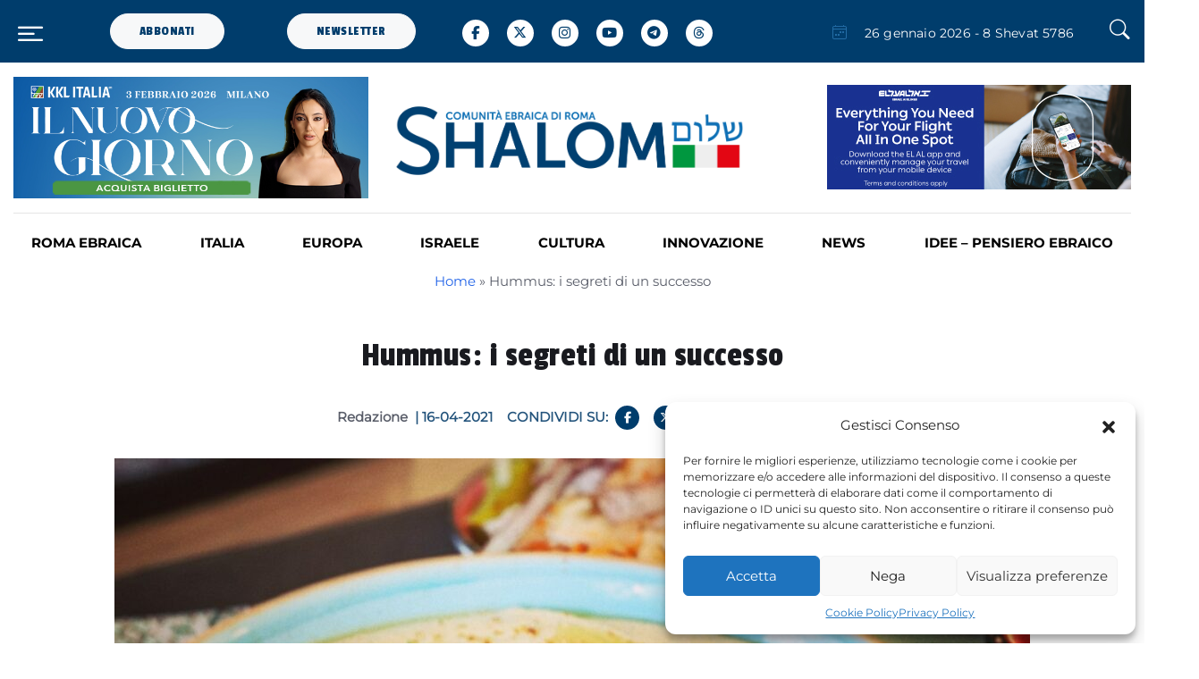

--- FILE ---
content_type: text/html; charset=UTF-8
request_url: https://www.shalom.it/news/hummus-i-segreti-di-un-successo-b1092901/
body_size: 34740
content:
<!DOCTYPE html>
<html lang="it-IT" prefix="og: http://ogp.me/ns# fb: http://ogp.me/ns/fb#">
<head>
	<meta charset="UTF-8">
	<meta name="viewport" content="width=device-width, initial-scale=1, shrink-to-fit=no">

	<meta name='robots' content='index, follow, max-image-preview:large, max-snippet:-1, max-video-preview:-1' />

	<!-- This site is optimized with the Yoast SEO plugin v23.9 - https://yoast.com/wordpress/plugins/seo/ -->
	<title>Hummus: i segreti di un successo - Shalom</title>
	<link rel="canonical" href="https://www.shalom.it/news/hummus-i-segreti-di-un-successo-b1092901/" />
	<meta property="og:locale" content="it_IT" />
	<meta property="og:type" content="article" />
	<meta property="og:title" content="Hummus: i segreti di un successo - Shalom" />
	<meta property="og:description" content="Nutriente, sano, e gustoso. Una crema fatta di piccoli “gioielli” dell’alimentazione che si chiamano ceci, ovvero il hummus. È al hummus che dedichiamo la ricetta della settimana, per celebrare a tavola i festeggiamenti di Yom Hatzmaut, l’anniversario dell’Indipendenza dello Stato d’Israele appena trascorso. Piatto antichissimo, oggi è il protagonista dello street food israeliano, ed accompagna [&hellip;]" />
	<meta property="og:url" content="https://www.shalom.it/news/hummus-i-segreti-di-un-successo-b1092901/" />
	<meta property="og:site_name" content="Shalom" />
	<meta property="article:published_time" content="2021-04-15T22:00:00+00:00" />
	<meta property="article:modified_time" content="2024-05-30T22:45:30+00:00" />
	<meta property="og:image" content="https://www.shalom.it/wp-content/uploads/2021/08/Hummus-foto-Shalom.jpg" />
	<meta property="og:image:width" content="1024" />
	<meta property="og:image:height" content="731" />
	<meta property="og:image:type" content="image/jpeg" />
	<meta name="author" content="Redazione" />
	<meta name="twitter:card" content="summary_large_image" />
	<meta name="twitter:label1" content="Scritto da" />
	<meta name="twitter:data1" content="Redazione" />
	<meta name="twitter:label2" content="Tempo di lettura stimato" />
	<meta name="twitter:data2" content="2 minuti" />
	<script type="application/ld+json" class="yoast-schema-graph">{"@context":"https://schema.org","@graph":[{"@type":"WebPage","@id":"https://www.shalom.it/news/hummus-i-segreti-di-un-successo-b1092901/","url":"https://www.shalom.it/news/hummus-i-segreti-di-un-successo-b1092901/","name":"Hummus: i segreti di un successo - Shalom","isPartOf":{"@id":"https://www.shalom.it/#website"},"primaryImageOfPage":{"@id":"https://www.shalom.it/news/hummus-i-segreti-di-un-successo-b1092901/#primaryimage"},"image":{"@id":"https://www.shalom.it/news/hummus-i-segreti-di-un-successo-b1092901/#primaryimage"},"thumbnailUrl":"https://www.shalom.it/wp-content/uploads/2021/08/Hummus-foto-Shalom.jpg","datePublished":"2021-04-15T22:00:00+00:00","dateModified":"2024-05-30T22:45:30+00:00","author":{"@id":"https://www.shalom.it/#/schema/person/d6d60e821a49d2a420ffe01f7af79dd8"},"breadcrumb":{"@id":"https://www.shalom.it/news/hummus-i-segreti-di-un-successo-b1092901/#breadcrumb"},"inLanguage":"it-IT","potentialAction":[{"@type":"ReadAction","target":["https://www.shalom.it/news/hummus-i-segreti-di-un-successo-b1092901/"]}]},{"@type":"ImageObject","inLanguage":"it-IT","@id":"https://www.shalom.it/news/hummus-i-segreti-di-un-successo-b1092901/#primaryimage","url":"https://www.shalom.it/wp-content/uploads/2021/08/Hummus-foto-Shalom.jpg","contentUrl":"https://www.shalom.it/wp-content/uploads/2021/08/Hummus-foto-Shalom.jpg","width":1024,"height":731},{"@type":"BreadcrumbList","@id":"https://www.shalom.it/news/hummus-i-segreti-di-un-successo-b1092901/#breadcrumb","itemListElement":[{"@type":"ListItem","position":1,"name":"Home","item":"https://www.shalom.it/"},{"@type":"ListItem","position":2,"name":"Hummus: i segreti di un successo"}]},{"@type":"WebSite","@id":"https://www.shalom.it/#website","url":"https://www.shalom.it/","name":"Shalom","description":"Il Magazine della comunità ebraica di Roma","potentialAction":[{"@type":"SearchAction","target":{"@type":"EntryPoint","urlTemplate":"https://www.shalom.it/?s={search_term_string}"},"query-input":{"@type":"PropertyValueSpecification","valueRequired":true,"valueName":"search_term_string"}}],"inLanguage":"it-IT"},{"@type":"Person","@id":"https://www.shalom.it/#/schema/person/d6d60e821a49d2a420ffe01f7af79dd8","name":"Redazione","url":"https://www.shalom.it/author/redazione/"}]}</script>
	<!-- / Yoast SEO plugin. -->


<link rel='dns-prefetch' href='//cdn.jsdelivr.net' />
<link rel='dns-prefetch' href='//www.googletagmanager.com' />
<link rel='dns-prefetch' href='//stats.wp.com' />
<link rel='dns-prefetch' href='//cdnjs.cloudflare.com' />
<link rel="alternate" type="application/rss+xml" title="Shalom &raquo; Feed" href="https://www.shalom.it/feed/" />
<link rel="alternate" type="application/rss+xml" title="Shalom &raquo; Feed dei commenti" href="https://www.shalom.it/comments/feed/" />
<link rel="alternate" title="oEmbed (JSON)" type="application/json+oembed" href="https://www.shalom.it/wp-json/oembed/1.0/embed?url=https%3A%2F%2Fwww.shalom.it%2Fnews%2Fhummus-i-segreti-di-un-successo-b1092901%2F" />
<link rel="alternate" title="oEmbed (XML)" type="text/xml+oembed" href="https://www.shalom.it/wp-json/oembed/1.0/embed?url=https%3A%2F%2Fwww.shalom.it%2Fnews%2Fhummus-i-segreti-di-un-successo-b1092901%2F&#038;format=xml" />
<style id='wp-img-auto-sizes-contain-inline-css'>
img:is([sizes=auto i],[sizes^="auto," i]){contain-intrinsic-size:3000px 1500px}
/*# sourceURL=wp-img-auto-sizes-contain-inline-css */
</style>
<link rel='stylesheet' id='sbi_styles-css' href='https://www.shalom.it/wp-content/plugins/instagram-feed/css/sbi-styles.min.css?ver=6.6.1' media='all' />
<style id='wp-emoji-styles-inline-css'>

	img.wp-smiley, img.emoji {
		display: inline !important;
		border: none !important;
		box-shadow: none !important;
		height: 1em !important;
		width: 1em !important;
		margin: 0 0.07em !important;
		vertical-align: -0.1em !important;
		background: none !important;
		padding: 0 !important;
	}
/*# sourceURL=wp-emoji-styles-inline-css */
</style>
<style id='wp-block-library-inline-css'>
:root{--wp-block-synced-color:#7a00df;--wp-block-synced-color--rgb:122,0,223;--wp-bound-block-color:var(--wp-block-synced-color);--wp-editor-canvas-background:#ddd;--wp-admin-theme-color:#007cba;--wp-admin-theme-color--rgb:0,124,186;--wp-admin-theme-color-darker-10:#006ba1;--wp-admin-theme-color-darker-10--rgb:0,107,160.5;--wp-admin-theme-color-darker-20:#005a87;--wp-admin-theme-color-darker-20--rgb:0,90,135;--wp-admin-border-width-focus:2px}@media (min-resolution:192dpi){:root{--wp-admin-border-width-focus:1.5px}}.wp-element-button{cursor:pointer}:root .has-very-light-gray-background-color{background-color:#eee}:root .has-very-dark-gray-background-color{background-color:#313131}:root .has-very-light-gray-color{color:#eee}:root .has-very-dark-gray-color{color:#313131}:root .has-vivid-green-cyan-to-vivid-cyan-blue-gradient-background{background:linear-gradient(135deg,#00d084,#0693e3)}:root .has-purple-crush-gradient-background{background:linear-gradient(135deg,#34e2e4,#4721fb 50%,#ab1dfe)}:root .has-hazy-dawn-gradient-background{background:linear-gradient(135deg,#faaca8,#dad0ec)}:root .has-subdued-olive-gradient-background{background:linear-gradient(135deg,#fafae1,#67a671)}:root .has-atomic-cream-gradient-background{background:linear-gradient(135deg,#fdd79a,#004a59)}:root .has-nightshade-gradient-background{background:linear-gradient(135deg,#330968,#31cdcf)}:root .has-midnight-gradient-background{background:linear-gradient(135deg,#020381,#2874fc)}:root{--wp--preset--font-size--normal:16px;--wp--preset--font-size--huge:42px}.has-regular-font-size{font-size:1em}.has-larger-font-size{font-size:2.625em}.has-normal-font-size{font-size:var(--wp--preset--font-size--normal)}.has-huge-font-size{font-size:var(--wp--preset--font-size--huge)}.has-text-align-center{text-align:center}.has-text-align-left{text-align:left}.has-text-align-right{text-align:right}.has-fit-text{white-space:nowrap!important}#end-resizable-editor-section{display:none}.aligncenter{clear:both}.items-justified-left{justify-content:flex-start}.items-justified-center{justify-content:center}.items-justified-right{justify-content:flex-end}.items-justified-space-between{justify-content:space-between}.screen-reader-text{border:0;clip-path:inset(50%);height:1px;margin:-1px;overflow:hidden;padding:0;position:absolute;width:1px;word-wrap:normal!important}.screen-reader-text:focus{background-color:#ddd;clip-path:none;color:#444;display:block;font-size:1em;height:auto;left:5px;line-height:normal;padding:15px 23px 14px;text-decoration:none;top:5px;width:auto;z-index:100000}html :where(.has-border-color){border-style:solid}html :where([style*=border-top-color]){border-top-style:solid}html :where([style*=border-right-color]){border-right-style:solid}html :where([style*=border-bottom-color]){border-bottom-style:solid}html :where([style*=border-left-color]){border-left-style:solid}html :where([style*=border-width]){border-style:solid}html :where([style*=border-top-width]){border-top-style:solid}html :where([style*=border-right-width]){border-right-style:solid}html :where([style*=border-bottom-width]){border-bottom-style:solid}html :where([style*=border-left-width]){border-left-style:solid}html :where(img[class*=wp-image-]){height:auto;max-width:100%}:where(figure){margin:0 0 1em}html :where(.is-position-sticky){--wp-admin--admin-bar--position-offset:var(--wp-admin--admin-bar--height,0px)}@media screen and (max-width:600px){html :where(.is-position-sticky){--wp-admin--admin-bar--position-offset:0px}}

/*# sourceURL=wp-block-library-inline-css */
</style><link rel='stylesheet' id='mediaelement-css' href='https://www.shalom.it/wp-includes/js/mediaelement/mediaelementplayer-legacy.min.css?ver=4.2.17' media='all' />
<link rel='stylesheet' id='wp-mediaelement-css' href='https://www.shalom.it/wp-includes/js/mediaelement/wp-mediaelement.min.css?ver=6.9' media='all' />
<style id='global-styles-inline-css'>
:root{--wp--preset--aspect-ratio--square: 1;--wp--preset--aspect-ratio--4-3: 4/3;--wp--preset--aspect-ratio--3-4: 3/4;--wp--preset--aspect-ratio--3-2: 3/2;--wp--preset--aspect-ratio--2-3: 2/3;--wp--preset--aspect-ratio--16-9: 16/9;--wp--preset--aspect-ratio--9-16: 9/16;--wp--preset--color--black: #000000;--wp--preset--color--cyan-bluish-gray: #abb8c3;--wp--preset--color--white: #ffffff;--wp--preset--color--pale-pink: #f78da7;--wp--preset--color--vivid-red: #cf2e2e;--wp--preset--color--luminous-vivid-orange: #ff6900;--wp--preset--color--luminous-vivid-amber: #fcb900;--wp--preset--color--light-green-cyan: #7bdcb5;--wp--preset--color--vivid-green-cyan: #00d084;--wp--preset--color--pale-cyan-blue: #8ed1fc;--wp--preset--color--vivid-cyan-blue: #0693e3;--wp--preset--color--vivid-purple: #9b51e0;--wp--preset--gradient--vivid-cyan-blue-to-vivid-purple: linear-gradient(135deg,rgb(6,147,227) 0%,rgb(155,81,224) 100%);--wp--preset--gradient--light-green-cyan-to-vivid-green-cyan: linear-gradient(135deg,rgb(122,220,180) 0%,rgb(0,208,130) 100%);--wp--preset--gradient--luminous-vivid-amber-to-luminous-vivid-orange: linear-gradient(135deg,rgb(252,185,0) 0%,rgb(255,105,0) 100%);--wp--preset--gradient--luminous-vivid-orange-to-vivid-red: linear-gradient(135deg,rgb(255,105,0) 0%,rgb(207,46,46) 100%);--wp--preset--gradient--very-light-gray-to-cyan-bluish-gray: linear-gradient(135deg,rgb(238,238,238) 0%,rgb(169,184,195) 100%);--wp--preset--gradient--cool-to-warm-spectrum: linear-gradient(135deg,rgb(74,234,220) 0%,rgb(151,120,209) 20%,rgb(207,42,186) 40%,rgb(238,44,130) 60%,rgb(251,105,98) 80%,rgb(254,248,76) 100%);--wp--preset--gradient--blush-light-purple: linear-gradient(135deg,rgb(255,206,236) 0%,rgb(152,150,240) 100%);--wp--preset--gradient--blush-bordeaux: linear-gradient(135deg,rgb(254,205,165) 0%,rgb(254,45,45) 50%,rgb(107,0,62) 100%);--wp--preset--gradient--luminous-dusk: linear-gradient(135deg,rgb(255,203,112) 0%,rgb(199,81,192) 50%,rgb(65,88,208) 100%);--wp--preset--gradient--pale-ocean: linear-gradient(135deg,rgb(255,245,203) 0%,rgb(182,227,212) 50%,rgb(51,167,181) 100%);--wp--preset--gradient--electric-grass: linear-gradient(135deg,rgb(202,248,128) 0%,rgb(113,206,126) 100%);--wp--preset--gradient--midnight: linear-gradient(135deg,rgb(2,3,129) 0%,rgb(40,116,252) 100%);--wp--preset--font-size--small: 13px;--wp--preset--font-size--medium: 20px;--wp--preset--font-size--large: 36px;--wp--preset--font-size--x-large: 42px;--wp--preset--spacing--20: 0.44rem;--wp--preset--spacing--30: 0.67rem;--wp--preset--spacing--40: 1rem;--wp--preset--spacing--50: 1.5rem;--wp--preset--spacing--60: 2.25rem;--wp--preset--spacing--70: 3.38rem;--wp--preset--spacing--80: 5.06rem;--wp--preset--shadow--natural: 6px 6px 9px rgba(0, 0, 0, 0.2);--wp--preset--shadow--deep: 12px 12px 50px rgba(0, 0, 0, 0.4);--wp--preset--shadow--sharp: 6px 6px 0px rgba(0, 0, 0, 0.2);--wp--preset--shadow--outlined: 6px 6px 0px -3px rgb(255, 255, 255), 6px 6px rgb(0, 0, 0);--wp--preset--shadow--crisp: 6px 6px 0px rgb(0, 0, 0);}:where(.is-layout-flex){gap: 0.5em;}:where(.is-layout-grid){gap: 0.5em;}body .is-layout-flex{display: flex;}.is-layout-flex{flex-wrap: wrap;align-items: center;}.is-layout-flex > :is(*, div){margin: 0;}body .is-layout-grid{display: grid;}.is-layout-grid > :is(*, div){margin: 0;}:where(.wp-block-columns.is-layout-flex){gap: 2em;}:where(.wp-block-columns.is-layout-grid){gap: 2em;}:where(.wp-block-post-template.is-layout-flex){gap: 1.25em;}:where(.wp-block-post-template.is-layout-grid){gap: 1.25em;}.has-black-color{color: var(--wp--preset--color--black) !important;}.has-cyan-bluish-gray-color{color: var(--wp--preset--color--cyan-bluish-gray) !important;}.has-white-color{color: var(--wp--preset--color--white) !important;}.has-pale-pink-color{color: var(--wp--preset--color--pale-pink) !important;}.has-vivid-red-color{color: var(--wp--preset--color--vivid-red) !important;}.has-luminous-vivid-orange-color{color: var(--wp--preset--color--luminous-vivid-orange) !important;}.has-luminous-vivid-amber-color{color: var(--wp--preset--color--luminous-vivid-amber) !important;}.has-light-green-cyan-color{color: var(--wp--preset--color--light-green-cyan) !important;}.has-vivid-green-cyan-color{color: var(--wp--preset--color--vivid-green-cyan) !important;}.has-pale-cyan-blue-color{color: var(--wp--preset--color--pale-cyan-blue) !important;}.has-vivid-cyan-blue-color{color: var(--wp--preset--color--vivid-cyan-blue) !important;}.has-vivid-purple-color{color: var(--wp--preset--color--vivid-purple) !important;}.has-black-background-color{background-color: var(--wp--preset--color--black) !important;}.has-cyan-bluish-gray-background-color{background-color: var(--wp--preset--color--cyan-bluish-gray) !important;}.has-white-background-color{background-color: var(--wp--preset--color--white) !important;}.has-pale-pink-background-color{background-color: var(--wp--preset--color--pale-pink) !important;}.has-vivid-red-background-color{background-color: var(--wp--preset--color--vivid-red) !important;}.has-luminous-vivid-orange-background-color{background-color: var(--wp--preset--color--luminous-vivid-orange) !important;}.has-luminous-vivid-amber-background-color{background-color: var(--wp--preset--color--luminous-vivid-amber) !important;}.has-light-green-cyan-background-color{background-color: var(--wp--preset--color--light-green-cyan) !important;}.has-vivid-green-cyan-background-color{background-color: var(--wp--preset--color--vivid-green-cyan) !important;}.has-pale-cyan-blue-background-color{background-color: var(--wp--preset--color--pale-cyan-blue) !important;}.has-vivid-cyan-blue-background-color{background-color: var(--wp--preset--color--vivid-cyan-blue) !important;}.has-vivid-purple-background-color{background-color: var(--wp--preset--color--vivid-purple) !important;}.has-black-border-color{border-color: var(--wp--preset--color--black) !important;}.has-cyan-bluish-gray-border-color{border-color: var(--wp--preset--color--cyan-bluish-gray) !important;}.has-white-border-color{border-color: var(--wp--preset--color--white) !important;}.has-pale-pink-border-color{border-color: var(--wp--preset--color--pale-pink) !important;}.has-vivid-red-border-color{border-color: var(--wp--preset--color--vivid-red) !important;}.has-luminous-vivid-orange-border-color{border-color: var(--wp--preset--color--luminous-vivid-orange) !important;}.has-luminous-vivid-amber-border-color{border-color: var(--wp--preset--color--luminous-vivid-amber) !important;}.has-light-green-cyan-border-color{border-color: var(--wp--preset--color--light-green-cyan) !important;}.has-vivid-green-cyan-border-color{border-color: var(--wp--preset--color--vivid-green-cyan) !important;}.has-pale-cyan-blue-border-color{border-color: var(--wp--preset--color--pale-cyan-blue) !important;}.has-vivid-cyan-blue-border-color{border-color: var(--wp--preset--color--vivid-cyan-blue) !important;}.has-vivid-purple-border-color{border-color: var(--wp--preset--color--vivid-purple) !important;}.has-vivid-cyan-blue-to-vivid-purple-gradient-background{background: var(--wp--preset--gradient--vivid-cyan-blue-to-vivid-purple) !important;}.has-light-green-cyan-to-vivid-green-cyan-gradient-background{background: var(--wp--preset--gradient--light-green-cyan-to-vivid-green-cyan) !important;}.has-luminous-vivid-amber-to-luminous-vivid-orange-gradient-background{background: var(--wp--preset--gradient--luminous-vivid-amber-to-luminous-vivid-orange) !important;}.has-luminous-vivid-orange-to-vivid-red-gradient-background{background: var(--wp--preset--gradient--luminous-vivid-orange-to-vivid-red) !important;}.has-very-light-gray-to-cyan-bluish-gray-gradient-background{background: var(--wp--preset--gradient--very-light-gray-to-cyan-bluish-gray) !important;}.has-cool-to-warm-spectrum-gradient-background{background: var(--wp--preset--gradient--cool-to-warm-spectrum) !important;}.has-blush-light-purple-gradient-background{background: var(--wp--preset--gradient--blush-light-purple) !important;}.has-blush-bordeaux-gradient-background{background: var(--wp--preset--gradient--blush-bordeaux) !important;}.has-luminous-dusk-gradient-background{background: var(--wp--preset--gradient--luminous-dusk) !important;}.has-pale-ocean-gradient-background{background: var(--wp--preset--gradient--pale-ocean) !important;}.has-electric-grass-gradient-background{background: var(--wp--preset--gradient--electric-grass) !important;}.has-midnight-gradient-background{background: var(--wp--preset--gradient--midnight) !important;}.has-small-font-size{font-size: var(--wp--preset--font-size--small) !important;}.has-medium-font-size{font-size: var(--wp--preset--font-size--medium) !important;}.has-large-font-size{font-size: var(--wp--preset--font-size--large) !important;}.has-x-large-font-size{font-size: var(--wp--preset--font-size--x-large) !important;}
/*# sourceURL=global-styles-inline-css */
</style>

<style id='classic-theme-styles-inline-css'>
/*! This file is auto-generated */
.wp-block-button__link{color:#fff;background-color:#32373c;border-radius:9999px;box-shadow:none;text-decoration:none;padding:calc(.667em + 2px) calc(1.333em + 2px);font-size:1.125em}.wp-block-file__button{background:#32373c;color:#fff;text-decoration:none}
/*# sourceURL=/wp-includes/css/classic-themes.min.css */
</style>
<link rel='stylesheet' id='mpp_gutenberg-css' href='https://www.shalom.it/wp-content/plugins/profile-builder/add-ons-free/user-profile-picture/dist/blocks.style.build.css?ver=2.6.0' media='all' />
<link rel='stylesheet' id='contact-form-7-css' href='https://www.shalom.it/wp-content/plugins/contact-form-7/includes/css/styles.css?ver=6.0.1' media='all' />
<link rel='stylesheet' id='cmplz-general-css' href='https://www.shalom.it/wp-content/plugins/complianz-gdpr-premium/assets/css/cookieblocker.min.css?ver=1704272737' media='all' />
<link rel='stylesheet' id='ivory-search-styles-css' href='https://www.shalom.it/wp-content/plugins/add-search-to-menu/public/css/ivory-search.min.css?ver=5.5.8' media='all' />
<link rel='stylesheet' id='bootstrap-css' href='https://www.shalom.it/wp-content/themes/shalom/assets/css/bootstrap.min.css?ver=5.3.0' media='all' />
<link rel='stylesheet' id='font-awesome-css' href='https://cdnjs.cloudflare.com/ajax/libs/font-awesome/6.5.1/css/all.min.css?ver=5.15.1' media='all' />
<link rel='stylesheet' id='bootstrap-icons-css' href='https://www.shalom.it/wp-content/themes/shalom/assets/vendor/bootstrap-icons/bootstrap-icons.css?ver=1.0.0' media='all' />
<link rel='stylesheet' id='tiny-slider-css' href='https://www.shalom.it/wp-content/themes/shalom/assets/vendor/tiny-slider/tiny-slider.css?ver=1.0.0' media='all' />
<link rel='stylesheet' id='glightbox-css' href='https://www.shalom.it/wp-content/themes/shalom/assets/vendor/glightbox/css/glightbox.css?ver=1.0.0' media='all' />
<link rel='stylesheet' id='plyr-css' href='https://www.shalom.it/wp-content/themes/shalom/assets/vendor/plyr/plyr.css?ver=1.0.0' media='all' />
<link rel='stylesheet' id='style-theme-css' href='https://www.shalom.it/wp-content/themes/shalom/assets/css/style.css?ver=1.0.0' media='all' />
<link rel='stylesheet' id='style-css' href='https://www.shalom.it/wp-content/themes/shalom/style.css?ver=1.6.57' media='all' />
<link rel='stylesheet' id='wp-pagenavi-css' href='https://www.shalom.it/wp-content/plugins/wp-pagenavi/pagenavi-css.css?ver=2.70' media='all' />
<link rel='stylesheet' id='sib-front-css-css' href='https://www.shalom.it/wp-content/plugins/mailin/css/mailin-front.css?ver=6.9' media='all' />
<link rel='stylesheet' id='wppb_stylesheet-css' href='https://www.shalom.it/wp-content/plugins/profile-builder/assets/css/style-front-end.css?ver=3.12.8' media='all' />
<!--n2css--><!--n2js--><script src="https://www.shalom.it/wp-includes/js/jquery/jquery.min.js?ver=3.7.1" id="jquery-core-js"></script>
<script src="https://www.shalom.it/wp-includes/js/jquery/jquery-migrate.min.js?ver=3.4.1" id="jquery-migrate-js"></script>

<!-- Snippet del tag Google (gtag.js) aggiunto da Site Kit -->
<!-- Snippet Google Analytics aggiunto da Site Kit -->
<script src="https://www.googletagmanager.com/gtag/js?id=GT-M3KF9ZL" id="google_gtagjs-js" async></script>
<script id="google_gtagjs-js-after">
window.dataLayer = window.dataLayer || [];function gtag(){dataLayer.push(arguments);}
gtag("set","linker",{"domains":["www.shalom.it"]});
gtag("js", new Date());
gtag("set", "developer_id.dZTNiMT", true);
gtag("config", "GT-M3KF9ZL");
//# sourceURL=google_gtagjs-js-after
</script>
<script id="sib-front-js-js-extra">
var sibErrMsg = {"invalidMail":"Please fill out valid email address","requiredField":"Please fill out required fields","invalidDateFormat":"Please fill out valid date format","invalidSMSFormat":"Please fill out valid phone number"};
var ajax_sib_front_object = {"ajax_url":"https://www.shalom.it/wp-admin/admin-ajax.php","ajax_nonce":"833a87b50c","flag_url":"https://www.shalom.it/wp-content/plugins/mailin/img/flags/"};
//# sourceURL=sib-front-js-js-extra
</script>
<script src="https://www.shalom.it/wp-content/plugins/mailin/js/mailin-front.js?ver=1733136526" id="sib-front-js-js"></script>
<link rel="https://api.w.org/" href="https://www.shalom.it/wp-json/" /><link rel="alternate" title="JSON" type="application/json" href="https://www.shalom.it/wp-json/wp/v2/posts/61978" /><link rel="EditURI" type="application/rsd+xml" title="RSD" href="https://www.shalom.it/xmlrpc.php?rsd" />
<meta name="generator" content="WordPress 6.9" />
<link rel='shortlink' href='https://www.shalom.it/?p=61978' />

<!-- This site is using AdRotate v5.13.5 to display their advertisements - https://ajdg.solutions/ -->
<!-- AdRotate CSS -->
<style type="text/css" media="screen">
	.g { margin:0px; padding:0px; overflow:hidden; line-height:1; zoom:1; }
	.g img { height:auto; }
	.g-col { position:relative; float:left; }
	.g-col:first-child { margin-left: 0; }
	.g-col:last-child { margin-right: 0; }
	@media only screen and (max-width: 480px) {
		.g-col, .g-dyn, .g-single { width:100%; margin-left:0; margin-right:0; }
	}
</style>
<!-- /AdRotate CSS -->

<meta name="generator" content="Site Kit by Google 1.170.0" />	<style>img#wpstats{display:none}</style>
					<style>.cmplz-hidden {
					display: none !important;
				}</style><script type="text/javascript">
           var ajaxurl = "https://www.shalom.it/wp-admin/admin-ajax.php";
         </script><script>document.addEventListener("touchstart", function() {},false);</script><link rel="icon" href="https://www.shalom.it/wp-content/uploads/2024/01/favicon_shalom.png" sizes="32x32" />
<link rel="icon" href="https://www.shalom.it/wp-content/uploads/2024/01/favicon_shalom.png" sizes="192x192" />
<link rel="apple-touch-icon" href="https://www.shalom.it/wp-content/uploads/2024/01/favicon_shalom.png" />
<meta name="msapplication-TileImage" content="https://www.shalom.it/wp-content/uploads/2024/01/favicon_shalom.png" />

<!-- START - Open Graph and Twitter Card Tags 3.3.3 -->
 <!-- Facebook Open Graph -->
  <meta property="og:locale" content="it_IT"/>
  <meta property="og:site_name" content="Shalom"/>
  <meta property="og:title" content="Hummus: i segreti di un successo - Shalom"/>
  <meta property="og:url" content="https://www.shalom.it/news/hummus-i-segreti-di-un-successo-b1092901/"/>
  <meta property="og:type" content="article"/>
  <meta property="og:description" content="Nutriente, sano, e gustoso. Una crema fatta di piccoli “gioielli” dell’alimentazione che si chiamano ceci, ovvero il hummus. È al hummus che dedichiamo la ricetta della settimana, per celebrare a tavola i festeggiamenti di Yom Hatzmaut, l’anniversario dell’Indipendenza dello Stato d’Israele appena t"/>
  <meta property="og:image" content="https://www.shalom.it/wp-content/uploads/2021/08/Hummus-foto-Shalom.jpg"/>
  <meta property="og:image:url" content="https://www.shalom.it/wp-content/uploads/2021/08/Hummus-foto-Shalom.jpg"/>
  <meta property="og:image:secure_url" content="https://www.shalom.it/wp-content/uploads/2021/08/Hummus-foto-Shalom.jpg"/>
  <meta property="article:published_time" content="2021-04-16T00:00:00+02:00"/>
  <meta property="article:modified_time" content="2024-05-31T00:45:30+02:00" />
  <meta property="og:updated_time" content="2024-05-31T00:45:30+02:00" />
  <meta property="article:section" content="NEWS"/>
  <meta property="article:publisher" content="https://www.facebook.com/shalomCER.it"/>
 <!-- Google+ / Schema.org -->
 <!-- Twitter Cards -->
  <meta name="twitter:title" content="Hummus: i segreti di un successo - Shalom"/>
  <meta name="twitter:url" content="https://www.shalom.it/news/hummus-i-segreti-di-un-successo-b1092901/"/>
  <meta name="twitter:description" content="Nutriente, sano, e gustoso. Una crema fatta di piccoli “gioielli” dell’alimentazione che si chiamano ceci, ovvero il hummus. È al hummus che dedichiamo la ricetta della settimana, per celebrare a tavola i festeggiamenti di Yom Hatzmaut, l’anniversario dell’Indipendenza dello Stato d’Israele appena t"/>
  <meta name="twitter:image" content="https://www.shalom.it/wp-content/uploads/2021/08/Hummus-foto-Shalom.jpg"/>
  <meta name="twitter:card" content="summary_large_image"/>
 <!-- SEO -->
 <!-- Misc. tags -->
 <!-- is_singular | yoast_seo -->
<!-- END - Open Graph and Twitter Card Tags 3.3.3 -->
	
<div class="astm-search-menu-wrapper is-menu-wrapper"><div><span class=" astm-search-menu is-menu is-dropdown"><a title="" href="#" role="button" aria-label="Search Icon Link"><svg width="20" height="20" class="search-icon" role="img" viewBox="2 9 20 5" focusable="false" aria-label="Search">
					<path class="search-icon-path" d="M15.5 14h-.79l-.28-.27C15.41 12.59 16 11.11 16 9.5 16 5.91 13.09 3 9.5 3S3 5.91 3 9.5 5.91 16 9.5 16c1.61 0 3.09-.59 4.23-1.57l.27.28v.79l5 4.99L20.49 19l-4.99-5zm-6 0C7.01 14 5 11.99 5 9.5S7.01 5 9.5 5 14 7.01 14 9.5 11.99 14 9.5 14z"></path></svg></a><form  class="is-search-form is-form-style is-form-style-3 is-form-id-0 " action="https://www.shalom.it/" method="get" role="search" ><label for="is-search-input-0"><span class="is-screen-reader-text">Search for:</span><input  type="search" id="is-search-input-0" name="s" value="" class="is-search-input" placeholder="Search here..." autocomplete=off /></label><button type="submit" class="is-search-submit"><span class="is-screen-reader-text">Search Button</span><span class="is-search-icon"><svg focusable="false" aria-label="Search" xmlns="http://www.w3.org/2000/svg" viewBox="0 0 24 24" width="24px"><path d="M15.5 14h-.79l-.28-.27C15.41 12.59 16 11.11 16 9.5 16 5.91 13.09 3 9.5 3S3 5.91 3 9.5 5.91 16 9.5 16c1.61 0 3.09-.59 4.23-1.57l.27.28v.79l5 4.99L20.49 19l-4.99-5zm-6 0C7.01 14 5 11.99 5 9.5S7.01 5 9.5 5 14 7.01 14 9.5 11.99 14 9.5 14z"></path></svg></span></button></form><div class="search-close"></div></span></div></div>    <script type="text/javascript">
        document.addEventListener("DOMContentLoaded", function() {
            console.log('DOMContentLoaded');
            var iframeSrc;
            document.querySelectorAll('.modal_youtube').forEach(function(element) {
                element.addEventListener('click', function(event) {
                    console.log('ueee');
                    event.preventDefault();

                    // Estrai l'ID del video da URL del link
                    var videoUrl = this.getAttribute('data-video');
                    var videoId = videoUrl.split('v=')[1];
                    console.log(videoId);
                    var videoModal = new bootstrap.Modal(document.getElementById('videoModal'));
                    iframeSrc = 'https://www.youtube.com/embed/' + videoId + '?autoplay=1';
                    videoModal.show();
                });
            });
            document.getElementById('videoModal').addEventListener('show.bs.modal', function () {
                document.getElementById('youtubeVideo').innerHTML = '<iframe class="videomodal" width="100%" height="615" src="' + iframeSrc + '" frameborder="0" allowfullscreen allow="autoplay"></iframe>';
            });
            document.getElementById('videoModal').addEventListener('hidden.bs.modal', function () {
                document.getElementById('youtubeVideo').innerHTML = '';
            });
        });
        window.addEventListener('load', (event) => {
            console.log('load window');
        });
    </script>
</head>


<body data-cmplz=1 class="wp-singular post-template-default single single-post postid-61978 single-format-standard wp-theme-shalom shalom">


<a href="#main" class="visually-hidden-focusable">Skip to main content</a>

<div id="wrapper">

    <!-- Offcanvas START -->
    <div class="offcanvas offcanvas-start" tabindex="-1" id="offcanvasMenu">
        <div class="offcanvas-header justify-content-end">
            <button type="button" class="btn-close text-reset" data-bs-dismiss="offcanvas" aria-label="Close"></button>
        </div>
        <div class="offcanvas-body d-flex flex-column pt-0">
            <div>
                                    <div id="media_image-7" class="widget widget_media_image"><img width="300" height="70" src="https://www.shalom.it/wp-content/uploads/2024/01/Shalom_logo-300x70.webp" class="image wp-image-77112  attachment-medium size-medium" alt="" style="max-width: 100%; height: auto;" decoding="async" srcset="https://www.shalom.it/wp-content/uploads/2024/01/Shalom_logo-300x70.webp 300w, https://www.shalom.it/wp-content/uploads/2024/01/Shalom_logo-1024x240.webp 1024w, https://www.shalom.it/wp-content/uploads/2024/01/Shalom_logo-768x180.webp 768w, https://www.shalom.it/wp-content/uploads/2024/01/Shalom_logo-1536x359.webp 1536w, https://www.shalom.it/wp-content/uploads/2024/01/Shalom_logo.webp 1829w" sizes="(max-width: 300px) 100vw, 300px" /></div>                            </div>
            <div class="mt-auto pb-3">
                <!-- Address -->
                                    <div id="text-16" class="widget widget_text">			<div class="textwidget"><p>
</div>
		</div><div id="media_image-10" class="widget widget_media_image"><div class="widget-title-holder"><h3 class="widget-title">Ultimo numero Gennaio &#8211; Febbraio 2026</h3></div><a href="https://www.shalom.it/wp-content/uploads/2026/01/Gebraio_WEB.pdf"><img width="212" height="300" src="https://www.shalom.it/wp-content/uploads/2026/01/Gebraio26-212x300.jpg" class="image wp-image-124108  attachment-medium size-medium" alt="" style="max-width: 100%; height: auto;" title="Ultimo numero Novembre - Dicembre 2024" decoding="async" fetchpriority="high" srcset="https://www.shalom.it/wp-content/uploads/2026/01/Gebraio26-212x300.jpg 212w, https://www.shalom.it/wp-content/uploads/2026/01/Gebraio26-724x1024.jpg 724w, https://www.shalom.it/wp-content/uploads/2026/01/Gebraio26-768x1087.jpg 768w, https://www.shalom.it/wp-content/uploads/2026/01/Gebraio26.jpg 826w" sizes="(max-width: 212px) 100vw, 212px" /></a></div><div id="text-18" class="widget widget_text">			<div class="textwidget"><p><b></p>
</div>
		</div><div id="media_image-12" class="widget widget_media_image"><div class="widget-title-holder"><h3 class="widget-title">Scarica il Lunario</h3></div><a href="https://www.shalom.it/wp-content/uploads/2024/11/Lunario5785.pdf"><img width="200" height="300" src="https://www.shalom.it/wp-content/uploads/2024/11/Lunario5785_Shalom-200x300.jpg" class="image wp-image-92265  attachment-medium size-medium" alt="" style="max-width: 100%; height: auto;" decoding="async" srcset="https://www.shalom.it/wp-content/uploads/2024/11/Lunario5785_Shalom-200x300.jpg 200w, https://www.shalom.it/wp-content/uploads/2024/11/Lunario5785_Shalom.jpg 275w" sizes="(max-width: 200px) 100vw, 200px" /></a></div><div id="text-15" class="widget widget_text">			<div class="textwidget"><p>
</div>
		</div><div id="text-5" class="widget widget_text"><div class="widget-title-holder"><h3 class="widget-title">Contatti</h3></div>			<div class="textwidget"><div id="block-8" class="widget widget_block"></div>
<div>
<p>Lungotevere Raffaello Sanzio 14</p>
<p>00153 Roma</p>
<p>Tel. <a href="tel:+390687450205" target="">0687450205</a></p>
<p><a href="mailto:redazione@shalom.it" target="">redazione@shalom.it</a></p>
</div>
<div id="block-9" class="widget widget_block">
<div></div>
<div>Le condizioni per l&#8217;utilizzo di testi, foto e illustrazioni coperti da copyright sono concordate con i detentori prima della pubblicazione. Qualora non fosse stato possibile, Shalom si dichiara disposta a riconoscerne il giusto compenso.</div>
<div class="copyright">@ Copyright SHALOM 2023 &#8211; Giornale online.<br />
Registrazione Tribunale di Roma n. 193 dell 22 novembre 2018. Tutti i diritti riservati.</div>
</div>
</div>
		</div><div id="nav_menu-5" class="widget widget_nav_menu"><nav class="menu-sidebar-menu-container" aria-label="Menu"><ul id="menu-sidebar-menu" class="menu"><li id="menu-item-581" class="menu-item menu-item-type-post_type menu-item-object-page menu-item-581"><a href="https://www.shalom.it/redazione/">Redazione</a></li>
<li id="menu-item-585" class="menu-item menu-item-type-post_type menu-item-object-page menu-item-585"><a href="https://www.shalom.it/mission/">Mission</a></li>
<li id="menu-item-76866" class="menu-item menu-item-type-post_type menu-item-object-page menu-item-privacy-policy menu-item-76866"><a rel="privacy-policy" href="https://www.shalom.it/privacy-policy/">Privacy Policy</a></li>
<li id="menu-item-76874" class="menu-item menu-item-type-post_type menu-item-object-page menu-item-76874"><a href="https://www.shalom.it/cookie-policy/">Cookie Policy</a></li>
</ul></nav></div>                            </div>
        </div>
    </div>
    <!-- Offcanvas END -->

    <div class="offcanvas offcanvas-top" tabindex="-1" id="offcanvasTop" aria-labelledby="offcanvasTopLabel">
    <div class="container">
            <div class="offcanvas-header">
                <h5 id="offcanvasTopLabel">Abbonati</h5>
                    <button type="button" class="btn-close btn-close-white text-reset" data-bs-dismiss="offcanvas" aria-label="Close"></button>
                </div>
            <div class="offcanvas-body">
                                    <div id="text-10" class="widget widget_text">			<div class="textwidget"><div class="wpcf7 no-js" id="wpcf7-f555-o1" lang="it-IT" dir="ltr" data-wpcf7-id="555">
<div class="screen-reader-response">
<p role="status" aria-live="polite" aria-atomic="true">
<ul></ul>
</div>
<form action="/news/hummus-i-segreti-di-un-successo-b1092901/#wpcf7-f555-o1" method="post" class="wpcf7-form init" aria-label="Modulo di contatto" novalidate="novalidate" data-status="init">
<div style="display: none;">
<input type="hidden" name="_wpcf7" value="555" /><br />
<input type="hidden" name="_wpcf7_version" value="6.0.1" /><br />
<input type="hidden" name="_wpcf7_locale" value="it_IT" /><br />
<input type="hidden" name="_wpcf7_unit_tag" value="wpcf7-f555-o1" /><br />
<input type="hidden" name="_wpcf7_container_post" value="0" /><br />
<input type="hidden" name="_wpcf7_posted_data_hash" value="" /><br />
<input type="hidden" name="_wpcf7_recaptcha_response" value="" />
</div>
<div class="row g-3">
<div class="col-md-4">
<p><label> Il tuo nome<br />
<span class="wpcf7-form-control-wrap" data-name="your-name"><input size="40" maxlength="400" class="wpcf7-form-control wpcf7-text wpcf7-validates-as-required form-control" autocomplete="name" aria-required="true" aria-invalid="false" value="" type="text" name="your-name" /></span> </label>
		</p>
</p></div>
<div class="col-md-4">
<p><label> Cognome<br />
<span class="wpcf7-form-control-wrap" data-name="your-surname"><input size="40" maxlength="400" class="wpcf7-form-control wpcf7-text wpcf7-validates-as-required form-control" autocomplete="surname" aria-required="true" aria-invalid="false" value="" type="text" name="your-surname" /></span> </label>
		</p>
</p></div>
<div class="col-md-4">
<p><label> La tua email<br />
<span class="wpcf7-form-control-wrap" data-name="your-email"><input size="40" maxlength="400" class="wpcf7-form-control wpcf7-email wpcf7-validates-as-required wpcf7-text wpcf7-validates-as-email form-control" autocomplete="email" aria-required="true" aria-invalid="false" value="" type="email" name="your-email" /></span> </label>
		</p>
</p></div>
<div class="col-md-4">
<p><label> Telefono<br />
<span class="wpcf7-form-control-wrap" data-name="your-telefono"><input size="40" maxlength="400" class="wpcf7-form-control wpcf7-text wpcf7-validates-as-required form-control" aria-required="true" aria-invalid="false" value="" type="text" name="your-telefono" /></span> </label>
		</p>
</p></div>
<div class="col-md-12">
<p><input class="wpcf7-form-control wpcf7-submit has-spinner" type="submit" value="Invia" />
		</p>
</p></div>
</div>
<div class="wpcf7-response-output" aria-hidden="true"></div>
</form>
</div>
</div>
		</div>                            </div>
     </div>
    </div>

    <!-- =======================
	Header START -->
    <header class="mn10">
        <!-- Navbar top -->
        <div class="navbar-top d-block">
            <div class="container">
                <div class="row d-flex align-items-start my-2">
                    <!-- Top bar left -->
                    <div class="col-11 col-md-8 d-flex align-items-center">
                        <!-- Title -->
                        <div class="me-3">
                        <div class="nav-item">
                                    <a class="nav-link pe-0" data-bs-toggle="offcanvas" href="#offcanvasMenu" role="button" aria-controls="offcanvasMenu">
                                        <i class="bi bi-text-left rtl-flip fs-1" data-bs-target="#offcanvasMenu"> </i>
                                    </a>
                                </div>
                        </div>
                        <!-- Slider -->
                        <div class="col-5 col-md-3 text-md-center mt-2 mt-md-1">
                            <a id="abbonati" href="#offcanvasTop" class="py-2 h3 px-md-4 px-3 btn btn-light rounded-pill btn-primary" role="button" data-bs-toggle="offcanvas" data-bs-target="#offcanvasTop" aria-controls="offcanvasTop" aria-pressed="true">
                                ABBONATI                            </a>
                            </div>
                            <div class="col-4 col-md-3 text-center mt-2 mt-md-1">
                            <a href="#sib_signup_form_1" class="py-2 h3 px-md-4 px-3 btn btn-light rounded-pill btn-primary" role="button" aria-pressed="true">
                                NEWSLETTER                            </a>
                        </div>
                        <ul class="social-menu position-relative d-none d-md-flex mx-auto justify-content-center text-center col-md-4">
                            <li class="facebook">
                                <a target="_blank" href="https://www.facebook.com/shalomCER.it" title="shalom facebook">
                                    <i class="social fab fa-facebook-f"></i>
                                </a>
                            </li>
                            <li class="twitter">
                                <a target="_blank" href="https://twitter.com/shalomroma" title="shalom twitter">
                                    <i class="social fab fa-x-twitter"></i>
                                </a>
                            </li>
                            <li class="social instagram">
                                <a target="_blank" href="https://www.instagram.com/shalom.it/?hl=it" title="shalom instagram">
                                    <i class="social fab fa-instagram"></i>
                                </a>
                            </li>
                            <li class="social youtube">
                                <a target="_blank" href="https://www.youtube.com/user/Shalomredazione" title="shalom youtube">
                                    <i class="social fab fa-youtube"></i>
                                </a>
                            </li>
                            <li class="social telegram">
                                <a target="_blank" href="https://t.me/shalomcer" title="shalom telegram">
                                    <i class="social fab fa-telegram"></i>
                                </a>
                            </li>
                                                        <li class="social threads">
                                <a target="_blank" href="https://www.threads.net/@shalom.it?igshid=OGQ5ZDc2ODk2ZA%3D%3D" title="shalom threads">
                                <i class="social fa-brands fa-threads"></i>
                                </a>
                            </li>
                                                    </ul>
                                            </div>

                    <!-- Top bar right -->
                    <div class="col-sm-4 px-3 header-date">
                        <ul class="list-inline mb-0 d-md-flex justify-content-end text-center text-sm-end">
                            <li class="list-inline-item py-md-1 d-none d-sm-inline">
                                <i class="mx-3 bi bi bi-calendar4-week"></i>
                                <span class="date-top small">
                                    26 gennaio 2026 -                                     <span> 8 Shevat 5786</span>                                </span>
                            </li>
                            <li class="list-inline-item d-none d-sm-inline">
                                                                <!-- Nav Search -->
                                <div class="nav-item dropdown nav-search dropdown-toggle-icon-none ms-md-4">
                                    <a class="nav-link text-uppercase dropdown-toggle" role="button" href="#" id="navSearch" data-bs-toggle="dropdown" aria-expanded="false">
                                        <i class="bi bi-search fs-4"> </i>
                                    </a>
                                    <div id="dropSearch" class="dropdown-menu dropdown-menu-end shadow rounded p-2" aria-labelledby="navSearch">
                                        
                                    <form role="search" method="get" id="searchform" class="searchform" action="https://www.shalom.it/" >
	<div class="input-group">
	<input type="text" class="form-control"  value="" name="s" id="s" placeholder="Cerca" />
	<button type="submit" class="btn btn-secondary" id="searchsubmit" value="Cerca" />Cerca</button>
	</div>
	</form>                                                                            </div>
                                </div>
                            </li>
                        </ul>
                    </div>
                </div>
                <!-- Divider -->
                 <!-- <div class="border-bottom border-2 border-primary opacity-1"></div>-->
            </div>
        </div>
        <!-- Navbar logo section START -->
        <div class="navbar-center mt-3 mt-md-0 mt-sm-0 py-3">
            <div class="container">
                <div class="row align-items-center">
                    <div class="col-md-4 d-none d-sm-block bannertop align-middle header-social">
                                                    <div id="text-13" class="widget widget_text">			<div class="textwidget"><div class="g g-1">
<div class="g-single a-8"><a class="gofollow" data-track="OCwxLDEsNjA=" href="https://www.kklitalia.it/pianta-un-albero-in-israele/"><img decoding="async" src="https://www.shalom.it/wp-content/uploads/2025/12/banner-shalom-small.jpg" /></a></div>
</div>
</div>
		</div>                                            </div>
                    <div class="col-md-4 align-middle header-logo">
                        <a class="navbar-brand" href="https://www.shalom.it" title="Shalom" rel="home">
			                                                <img src="https://www.shalom.it/wp-content/uploads/2024/01/Shalom_logo.webp" alt="Shalom - Il Magazine della comunità ebraica di Roma" title="Shalom - Il Magazine della comunità ebraica di Roma" />
			                                        </a>
                    </div>
                    <div class="col-md-4 d-none d-sm-block bannertop align-middle header-buttons text-end">
                        <div class="row">
                                                   <div id="text-14" class="widget widget_text">			<div class="textwidget"><div class="g g-1">
<div class="g-single a-7"><a class="gofollow" data-track="NywxLDEsNjA=" href="https://www.elal.com/ita/italy/"_blank"><img decoding="async" src="https://www.shalom.it/wp-content/uploads/2026/01/36214_101282_elal_europe_magazine_bnrs_340x117.jpg" /></a></div>
</div>
</div>
		</div>                                                </div>
                    </div>
                </div>
            </div>
        </div>
        <!-- Navbar logo section END -->

        <!-- Navbar START -->
        <div class="navbar-sticky header-static">
            <nav class="navbar navbar-light navbar-expand-lg">
                <div class="container">
                    <div class="w-100 d-flex border-top">

                        <!-- Responsive navbar toggler -->
                        <button class="navbar-toggler mx-auto" type="button" aria-expanded="false" aria-label="Toggle navigation">
                            <span class="text-menu text-black h6 ps-3">Menu</span>
                            <span class="navbar-toggler-icon"></span>
                        </button>

                        <!-- Main navbar START -->
                        <div class="collapse navbar-collapse" id="navbarmenuCollapse">
                            <ul id="menu-main-menu" class="navbar-nav me-auto"><li itemscope="itemscope" itemtype="https://www.schema.org/SiteNavigationElement" id="menu-item-34" class="menu-item menu-item-type-taxonomy menu-item-object-category nav-item menu-item-34"><a title="ROMA EBRAICA" href="https://www.shalom.it/roma-ebraica/" class="nav-link">ROMA EBRAICA<span class="category_id" id="category-2"></span></a></li>
<li itemscope="itemscope" itemtype="https://www.schema.org/SiteNavigationElement" id="menu-item-32" class="menu-item menu-item-type-taxonomy menu-item-object-category nav-item menu-item-32"><a title="ITALIA" href="https://www.shalom.it/italia/" class="nav-link">ITALIA<span class="category_id" id="category-3"></span></a></li>
<li itemscope="itemscope" itemtype="https://www.schema.org/SiteNavigationElement" id="menu-item-77172" class="menu-item menu-item-type-taxonomy menu-item-object-category nav-item menu-item-77172"><a title="EUROPA" href="https://www.shalom.it/europa/" class="nav-link">EUROPA<span class="category_id" id="category-34"></span></a></li>
<li itemscope="itemscope" itemtype="https://www.schema.org/SiteNavigationElement" id="menu-item-31" class="menu-item menu-item-type-taxonomy menu-item-object-category nav-item menu-item-31"><a title="ISRAELE" href="https://www.shalom.it/israele/" class="nav-link">ISRAELE<span class="category_id" id="category-4"></span></a></li>
<li itemscope="itemscope" itemtype="https://www.schema.org/SiteNavigationElement" id="menu-item-27" class="menu-item menu-item-type-taxonomy menu-item-object-category nav-item menu-item-27"><a title="Cultura" href="https://www.shalom.it/cultura/" class="nav-link">Cultura<span class="category_id" id="category-7"></span></a></li>
<li itemscope="itemscope" itemtype="https://www.schema.org/SiteNavigationElement" id="menu-item-30" class="menu-item menu-item-type-taxonomy menu-item-object-category nav-item menu-item-30"><a title="INNOVAZIONE" href="https://www.shalom.it/innovazione/" class="nav-link">INNOVAZIONE<span class="category_id" id="category-8"></span></a></li>
<li itemscope="itemscope" itemtype="https://www.schema.org/SiteNavigationElement" id="menu-item-604" class="menu-item menu-item-type-taxonomy menu-item-object-category current-post-ancestor current-menu-parent current-post-parent nav-item menu-item-604"><a aria-current="page" title="NEWS" href="https://www.shalom.it/news/" class="nav-link">NEWS<span class="category_id" id="category-13"></span></a></li>
<li itemscope="itemscope" itemtype="https://www.schema.org/SiteNavigationElement" id="menu-item-608" class="menu-item menu-item-type-taxonomy menu-item-object-category nav-item menu-item-608"><a title="IDEE - PENSIERO EBRAICO" href="https://www.shalom.it/idee-pensiero-ebraico/" class="nav-link">IDEE &#8211; PENSIERO EBRAICO<span class="category_id" id="category-9"></span></a></li>
</ul>                        </div>
                        <!-- Main navbar END -->
                    </div>
                </div>
            </nav>
        </div>
        <!-- Navbar END -->
    </header>
    <!-- =======================
	Header END -->

	<main id="main" class="position-relative container">
					<div class="row">
				<div class="col-sm-12">
		
            <section class="sub-header z-100 position-absolute">
                <div class="container px-0">
                    <div id="subheaderc" class="d-none py-2">
                    </div> <!-- Row END -->
                </div>
            </section>

<article id="post-61978" class="post-61978 post type-post status-publish format-standard has-post-thumbnail hentry category-news">
   
    
	<header class="entry-header text-center mt-0 my-4">
        <p id="breadcrumbs"><span><span><a href="https://www.shalom.it/">Home</a></span> » <span class="breadcrumb_last" aria-current="page">Hummus: i segreti di un successo</span></span></p>            <a href="" class="badge fit-content bg-custom mb-2  text-center mx-auto" 
            style="background-color: " >
            <i class="fas fa-circle me-2 small fw-bold"></i>         </a>
    
		<h1 class="entry-title">
            Hummus: i segreti di un successo        </h1>
		                <div class="entry-meta">
                    <div class="by-author d-md-flex mt-4 justify-content-center align-items-center text-center">
                        <span class="author-meta vcard mx-2">
                            <span class="sep linkb fw-bold">
                                                            </span>
                            Redazione                        </span>
                        <span class="sep linkb">| 16-04-2021</span>
                                                    <div class="d-flex mx-3 linkb align-items-center">
                                <span class="smallest _cndv linkb"> CONDIVIDI SU:</span>
                                <a class="rounded-circle mx-2 " target="_blank" href="https://www.facebook.com/sharer.php?u=https://www.shalom.it/news/hummus-i-segreti-di-un-successo-b1092901/">
                                    <i class="linkbb fab fa-facebook-f _rvrs"></i>
                                </a>
                                <a class="rounded-circle mx-2 " target="_blank" href="https://twitter.com/intent/tweet?url=https://www.shalom.it/news/hummus-i-segreti-di-un-successo-b1092901/">
                                    <i class="linkbb fab fa-x-twitter _rvrs"></i>
                                </a>
                                                                <a class="rounded-circle mx-2 " target="_blank" href="https://www.linkedin.com/shareArticle?url=https://www.shalom.it/news/hummus-i-segreti-di-un-successo-b1092901/">
                                    <i class="linkbb fab fa-linkedin _rvrs"></i>
                                </a>
                                <a class="rounded-circle mx-2 " target="_blank" href="https://t.me/share/url?url=https://www.shalom.it/news/hummus-i-segreti-di-un-successo-b1092901/">
                                    <i class="linkbb fab fa-telegram _rvrs"></i>
                                </a>
                                <a class="rounded-circle mx-2 " href="https://api.whatsapp.com/send?text=https://www.shalom.it/news/hummus-i-segreti-di-un-successo-b1092901/"     
                                data-action="share/whatsapp/share"  
                                    target="_blank">
                                    <i class="linkbb fab fa-whatsapp _rvrs"></i>
                                </a>
                            </div>
                    </div>
                </div>
			</header><!-- /.entry-header -->

	<div class="entry-content">
		<div class="post-thumbnail fullwidth my-4"><img width="1024" height="731" src="https://www.shalom.it/wp-content/uploads/2021/08/Hummus-foto-Shalom.jpg" class="attachment-full size-full wp-post-image" alt="" decoding="async" srcset="https://www.shalom.it/wp-content/uploads/2021/08/Hummus-foto-Shalom.jpg 1024w, https://www.shalom.it/wp-content/uploads/2021/08/Hummus-foto-Shalom-300x214.jpg 300w, https://www.shalom.it/wp-content/uploads/2021/08/Hummus-foto-Shalom-768x548.jpg 768w" sizes="(max-width: 1024px) 100vw, 1024px" /></div><div class="container"><div class="row"><div class="col-md-8"><p class="MsoNormal" style="margin: 0cm 0cm 0.0001pt;font-size: medium;font-family: Calibri, sans-serif">Nutriente, sano, e gustoso. Una crema fatta di piccoli “gioielli” dell’alimentazione che si chiamano ceci, ovvero il hummus. È al hummus che dedichiamo la ricetta della settimana, per celebrare a tavola i festeggiamenti di Yom Hatzmaut, l’anniversario dell’Indipendenza dello Stato d’Israele appena trascorso. Piatto antichissimo, oggi è il protagonista dello street food israeliano, ed accompagna come antipasto, e contorno, il tradizionale barbecue di Yom Hatzmaut. In Israele lo servono ovunque, nelle sue forme più tipiche alle tavole calde, con pita e falafel, sino ai ristoranti e ai bar più alla moda, dove gli chef ne sperimentano declinazioni fusion aggiungendo ingredienti nuovi. Dati 2020 alla mano, il 93% degli israeliani mangia hummus tutte le settimane, consumando un totale di 40,000 tonnellate all’anno. Il 13 maggio poi si festeggia l’International Hummus Day, l’evento nato a Tel Aviv 9 anni fa.</p>
<p class="MsoNormal" style="margin: 0cm 0cm 0.0001pt;font-size: medium;font-family: Calibri, sans-serif">&nbsp;</p>
<p class="MsoNormal" style="margin: 0cm 0cm 0.0001pt;font-size: medium;font-family: Calibri, sans-serif">Gli ingredienti fondamentali per preparare il hummus sono pochi e facilmente reperibili: ceci (500g), thina (mezzo barattolo), un limone e sale quanto basta. A questi si può aggiungere l’aglio, considerato un “must” dalla tradizione, ma di cui i palati più delicati possono tranquillamente fare a meno. Si inizia dalla messa a mollo, nel caso in cui i ceci vengano acquistati secchi: si tengono a bagno nell’acqua per un minimo di 12 ore ed un massimo di 24. Poi in una pentola si mettono a bollire nell’acqua per almeno un’ora (l’acqua deve superare di pochi centimetri il livello dei ceci) rigorosamente senza sale, che ne altera la cottura. Quando i ceci sono cotti e morbidi, senza scolare l’acqua, si mette la pentola direttamente nel frigorifero. Dopo qualche ora, a seconda delle esigenze dettate dal quotidiano, si aggiunge la spremuta di limone, la tehina e si trita il tutto insistentemente sino a raggiungere una crema: dovete scegliere voi la consistenza desiderata, per il hummus come piatto unico consigliamo una consistenza più liquido, per un contorno più cremosa. Per gli ingredienti aggiuntivi consigliamo a decorazione ceci integri, in questo caso si ricorda di metterne una giusta dose da parte dopo la fase di cottura, e prezzemolo.</p>
<div class="footer-article">                         <div class="d-flex mx-3 my-5 linkb align-items-center">
                                <span class="smallest _cndv linkb"> CONDIVIDI SU:</span>
                                <a class="rounded-circle mx-2 " target="_blank" href="https://www.facebook.com/sharer.php?u=https://www.shalom.it/news/hummus-i-segreti-di-un-successo-b1092901/">
                                    <i class="linkbb fab fa-facebook-f _rvrs"></i>
                                </a>
                                <a class="rounded-circle mx-2 " target="_blank" href="https://twitter.com/intent/tweet?url=https://www.shalom.it/news/hummus-i-segreti-di-un-successo-b1092901/">
                                    <i class="linkbb fab fa-x-twitter _rvrs"></i>
                                </a>
                                <a class="rounded-circle mx-2 " target="_blank" href="#">
                                    <i class="linkbb fab fa-instagram _rvrs"></i>
                                </a>
                                <a class="rounded-circle mx-2 " target="_blank" href="https://www.linkedin.com/shareArticle?url=https://www.shalom.it/news/hummus-i-segreti-di-un-successo-b1092901/">
                                    <i class="linkbb fab fa-linkedin _rvrs"></i>
                                </a>
                                <a class="rounded-circle mx-2 " target="_blank" href="https://t.me/share/url?url=https://www.shalom.it/news/hummus-i-segreti-di-un-successo-b1092901/">
                                    <i class="linkbb fab fa-telegram _rvrs"></i>
                                </a>
                                <a class="rounded-circle mx-2 " href="https://api.whatsapp.com/send?text=https://www.shalom.it/news/hummus-i-segreti-di-un-successo-b1092901/"     
                                data-action="share/whatsapp/share"  
                                    target="_blank">
                                    <i class="linkbb fab fa-whatsapp _rvrs"></i>
                                </a>
                        </div> <div class="nxtprv d-md-flex my-4"><div class="col-md-6 bg-grey p-3  pt-4 pb-4 d-flex"><a class="col-4" href="https://www.shalom.it/roma-ebraica/donato-un-defibrillatore-al-tempio-maggiore-b1092891/">
                                    <img width="2048" height="1536" src="https://www.shalom.it/wp-content/uploads/2021/08/PHOTO-2021-04-15-22-43-42-2.jpg" class="attachment-post-thumbnail size-post-thumbnail wp-post-image" alt="" decoding="async" loading="lazy" srcset="https://www.shalom.it/wp-content/uploads/2021/08/PHOTO-2021-04-15-22-43-42-2.jpg 2048w, https://www.shalom.it/wp-content/uploads/2021/08/PHOTO-2021-04-15-22-43-42-2-300x225.jpg 300w, https://www.shalom.it/wp-content/uploads/2021/08/PHOTO-2021-04-15-22-43-42-2-1024x768.jpg 1024w, https://www.shalom.it/wp-content/uploads/2021/08/PHOTO-2021-04-15-22-43-42-2-768x576.jpg 768w, https://www.shalom.it/wp-content/uploads/2021/08/PHOTO-2021-04-15-22-43-42-2-1536x1152.jpg 1536w" sizes="auto, (max-width: 2048px) 100vw, 2048px" /></a><div class="col-8 px-2"><a class="col-md-12 small d-block" href="https://www.shalom.it/roma-ebraica/donato-un-defibrillatore-al-tempio-maggiore-b1092891/">
                                        < Articolo precedente </a><a class="col-md-12 h5 d-block my-2 text-black" href="https://www.shalom.it/roma-ebraica/donato-un-defibrillatore-al-tempio-maggiore-b1092891/">
                                            Donato un defibrillatore al Tempio Maggiore</a></div></div><div class="col-md-6 bg-azzurr p-3 pt-4 pb-4 d-flex"><div class="col-8 px-2"><a class="col-md-12 small d-block" href="https://www.shalom.it/roma-ebraica/arco-di-tito-a-maggio-1948-gli-ebrei-romani-festeggiarono-la-creazione-dello-stato-d-israele-all-arco-di-tito-b1092881/">
                                     Articolo successivo > </a><a class="col-md-12 my-2 d-block text-black h5" href="https://www.shalom.it/roma-ebraica/arco-di-tito-a-maggio-1948-gli-ebrei-romani-festeggiarono-la-creazione-dello-stato-d-israele-all-arco-di-tito-b1092881/">
                                        Maggio 1948, gli ebrei romani festeggiarono la creazione dello Stato d&#8217;Israele all&#8217;Arco di Tito</a></div><a class="col-4" href="https://www.shalom.it/roma-ebraica/donato-un-defibrillatore-al-tempio-maggiore-b1092891/">
                                    <img width="1170" height="895" src="https://www.shalom.it/wp-content/uploads/2021/08/IMG_35481170x558.jpg" class="attachment-post-thumbnail size-post-thumbnail wp-post-image" alt="" decoding="async" loading="lazy" srcset="https://www.shalom.it/wp-content/uploads/2021/08/IMG_35481170x558.jpg 1170w, https://www.shalom.it/wp-content/uploads/2021/08/IMG_35481170x558-300x229.jpg 300w, https://www.shalom.it/wp-content/uploads/2021/08/IMG_35481170x558-1024x783.jpg 1024w, https://www.shalom.it/wp-content/uploads/2021/08/IMG_35481170x558-768x587.jpg 768w" sizes="auto, (max-width: 1170px) 100vw, 1170px" /></a></div></div></div></div><div id="sidebar" class="col-md-4"><div class="mb-5 pb-2 widget_text widget_sidebar"><h3 class="widget-title">Gli utenti hanno letto anche questi articoli</h3>			<div class="textwidget"><section class="smallest-news my-0 py-0 onsidebar mt-3 mb-0 pb-0">
<div class="col-md-12 mb-4  border-bottom pb-4">
<div class="news-image mt-2 col-md-12 "><img decoding="async" src="https://www.shalom.it/wp-content/uploads/2026/01/cuny.jpeg" alt="CUNY accusata di aver espulso ebrei dalle posizioni di leadership" title="CUNY accusata di aver espulso ebrei dalle posizioni di leadership" /></div>
<div class="col-md-12 pt-3">
<div class="news-category category-background category-mondo" style="background-color: #000000">Mondo</div>
<h5 class="text-black"><a href="https://www.shalom.it/mondo/cuny-accusata-di-aver-espulso-ebrei-dalle-posizioni-di-leadership/" class="btn-link text-reset" title="CUNY accusata di aver espulso ebrei dalle posizioni di leadership">CUNY accusata di aver espulso ebrei dalle posizioni di leadership</a></h5>
<div class="small">
<p class="stretched-link text-reset btn-link">Michelle Zarfati</p>
</div>
</div>
</div>
<div class="col-md-12 mb-4 d-md-flex border-bottom pb-4">
<div class="news-image col-md-4 "><img decoding="async" src="https://www.shalom.it/wp-content/uploads/2026/01/gvili.jpeg" alt="Ran Gvili, l’ultimo ostaggio riportato a casa: il cerchio si chiude" title="Ran Gvili, l’ultimo ostaggio riportato a casa: il cerchio si chiude" /></div>
<div class="col-md-8 px-2">
<div class="news-category category-background category-israele" style="background-color: #db7740">ISRAELE</div>
<h5 class="text-black"><a href="https://www.shalom.it/israele/ran-gvili-lultimo-ostaggio-riportato-a-casa-il-cerchio-si-chiude/" class="btn-link text-reset" title="Ran Gvili, l’ultimo ostaggio riportato a casa: il cerchio si chiude">Ran Gvili, l’ultimo ostaggio riportato a casa: il cerchio si chiude</a></h5>
<div class="small">
<p class="stretched-link text-reset btn-link">Samuel Capelluto</p>
</div>
</div>
</div>
<div class="col-md-12 mb-4 d-md-flex border-bottom pb-4">
<div class="news-image col-md-4 "><img decoding="async" src="https://www.shalom.it/wp-content/uploads/2026/01/foto-principale.jpeg" alt="Tra semi e seder didattico: Tu Bishvat insieme ai bambini del Dipartimento Educativo Giovani" title="Tra semi e seder didattico: Tu Bishvat insieme ai bambini del Dipartimento Educativo Giovani" /></div>
<div class="col-md-8 px-2">
<div class="news-category category-background category-roma-ebraica" style="background-color: #3a3939">ROMA EBRAICA</div>
<h5 class="text-black"><a href="https://www.shalom.it/roma-ebraica/tra-semi-e-seder-didattico-tu-bishvat-insieme-ai-bambini-del-dipartimento-educativo-giovani/" class="btn-link text-reset" title="Tra semi e seder didattico: Tu Bishvat insieme ai bambini del Dipartimento Educativo Giovani">Tra semi e seder didattico: Tu Bishvat insieme ai bambini del Dipartimento Educativo Giovani</a></h5>
<div class="small">
<p class="stretched-link text-reset btn-link">Jacqueline Sermoneta</p>
</div>
</div>
</div>
<div class="col-md-12 mb-4 d-md-flex border-bottom pb-4">
<div class="news-image col-md-4 "><img decoding="async" src="https://www.shalom.it/wp-content/uploads/2026/01/minaccioni-ok.jpg" alt="Paola Minaccioni con ‘Elena, la matta’ al Colosseo per il Giorno della Memoria" title="Paola Minaccioni con ‘Elena, la matta’ al Colosseo per il Giorno della Memoria" /></div>
<div class="col-md-8 px-2">
<div class="news-category category-background category-news" style="background-color: #8224e3">NEWS</div>
<h5 class="text-black"><a href="https://www.shalom.it/news/paola-minaccioni-con-elena-la-matta-al-colosseo-per-il-giorno-della-memoria/" class="btn-link text-reset" title="Paola Minaccioni con ‘Elena, la matta’ al Colosseo per il Giorno della Memoria">Paola Minaccioni con ‘Elena, la matta’ al Colosseo per il Giorno della Memoria</a></h5>
<div class="small">
<p class="stretched-link text-reset btn-link">Redazione</p>
</div>
</div>
</div>
<div class="col-md-12 mb-4 d-md-flex border-bottom pb-4">
<div class="news-image col-md-4 "><img decoding="async" src="https://www.shalom.it/wp-content/uploads/2026/01/Shulamit-Michaeli-prof-scaled-1.jpg" alt="La pioniera mondiale della ricerca sull’RNA, Shulamit Michaeli, vince l’Israel Prize in Life Sciences" title="La pioniera mondiale della ricerca sull’RNA, Shulamit Michaeli, vince l’Israel Prize in Life Sciences" /></div>
<div class="col-md-8 px-2">
<div class="news-category category-background category-israele" style="background-color: #db7740">ISRAELE</div>
<h5 class="text-black"><a href="https://www.shalom.it/israele/la-pioniera-mondiale-della-ricerca-sullrna-shulamit-michaeli-vince-lisrael-prize-in-life-sciences/" class="btn-link text-reset" title="La pioniera mondiale della ricerca sull’RNA, Shulamit Michaeli, vince l’Israel Prize in Life Sciences">La pioniera mondiale della ricerca sull’RNA, Shulamit Michaeli, vince l’Israel Prize in Life Sciences</a></h5>
<div class="small">
<p class="stretched-link text-reset btn-link">Redazione</p>
</div>
</div>
</div>
<div class="col-md-12 mb-4 d-md-flex border-bottom pb-4">
<div class="news-image col-md-4 "><img decoding="async" src="https://www.shalom.it/wp-content/uploads/2026/01/biscotti-1.jpg" alt="I bambini dell’asilo ebraico, volontari per Rachasheilev" title="I bambini dell’asilo ebraico, volontari per Rachasheilev" /></div>
<div class="col-md-8 px-2">
<div class="news-category category-background category-news" style="background-color: #8224e3">NEWS</div>
<h5 class="text-black"><a href="https://www.shalom.it/news/i-bambini-dellasilo-ebraico-volontari-per-rachasheilev/" class="btn-link text-reset" title="I bambini dell’asilo ebraico, volontari per Rachasheilev">I bambini dell’asilo ebraico, volontari per Rachasheilev</a></h5>
<div class="small">
<p class="stretched-link text-reset btn-link">Daniel Di Porto</p>
</div>
</div>
</div>
</section>
</div>
		</div><div class="mb-5 pb-2 widget_media_image widget_sidebar"><h3 class="widget-title">Numero di Gennaio &#8211; Febbraio 2026</h3><a href="https://www.shalom.it/wp-content/uploads/2026/01/Gebraio_WEB.pdf"><img width="826" height="1169" src="https://www.shalom.it/wp-content/uploads/2026/01/Gebraio26.jpg" class="image wp-image-124108  attachment-full size-full" alt="" style="max-width: 100%; height: auto;" title="Numero di Novembre - Dicembre 2024" decoding="async" loading="lazy" srcset="https://www.shalom.it/wp-content/uploads/2026/01/Gebraio26.jpg 826w, https://www.shalom.it/wp-content/uploads/2026/01/Gebraio26-212x300.jpg 212w, https://www.shalom.it/wp-content/uploads/2026/01/Gebraio26-724x1024.jpg 724w, https://www.shalom.it/wp-content/uploads/2026/01/Gebraio26-768x1087.jpg 768w" sizes="auto, (max-width: 826px) 100vw, 826px" /></a></div><div class="mb-5 pb-2 widget_media_image widget_sidebar"><a href="https://www.elal.com/ita/italy"><img width="300" height="250" src="https://www.shalom.it/wp-content/uploads/2026/01/36214_101282_elal_europe_magazine_bnrs_340x283-300x250.jpg" class="image wp-image-123772  attachment-medium size-medium" alt="" style="max-width: 100%; height: auto;" decoding="async" loading="lazy" srcset="https://www.shalom.it/wp-content/uploads/2026/01/36214_101282_elal_europe_magazine_bnrs_340x283-300x250.jpg 300w, https://www.shalom.it/wp-content/uploads/2026/01/36214_101282_elal_europe_magazine_bnrs_340x283.jpg 340w" sizes="auto, (max-width: 300px) 100vw, 300px" /></a></div><div class="mb-5 pb-2 widget_media_image widget_sidebar"><a href="https://www.shalom.it/blog/roma-ebraica-bc7/l-associazione-elie-mimmo-fadlun-per-le-scuole-ebraiche-di-roma-b992801/"><img width="300" height="250" src="https://www.shalom.it/wp-content/uploads/2024/01/scuole-300x250.png" class="image wp-image-77108  attachment-medium size-medium" alt="" style="max-width: 100%; height: auto;" decoding="async" loading="lazy" srcset="https://www.shalom.it/wp-content/uploads/2024/01/scuole-300x250.png 300w, https://www.shalom.it/wp-content/uploads/2024/01/scuole.png 340w" sizes="auto, (max-width: 300px) 100vw, 300px" /></a></div><div class="mb-5 pb-2 widget_media_video widget_sidebar"><h3 class="widget-title">Inciampare nel ricordo per tramandare la memoria</h3><div style="width:100%;" class="wp-video"><video class="wp-video-shortcode" id="video-61978-1" preload="metadata" controls="controls"><source type="video/youtube" src="https://www.youtube.com/watch?v=T-e7qY0_3fc&#038;_=1" /><a href="https://www.youtube.com/watch?v=T-e7qY0_3fc">https://www.youtube.com/watch?v=T-e7qY0_3fc</a></video></div></div></div>	</div><!-- /.entry-content -->

</article><!-- /#post-61978 -->

								</div><!-- /.col -->

					
				</div><!-- /.row -->
					</main><!-- /#main -->

            <!-- =======================
		Footer START -->
            <footer class="bg-dark pt-5">
                <div class="container">
                    <!-- About and Newsletter START -->
                    <div class="row pt-3 pb-4 align-items-center justify-content-center">
                        <div class="col-md-4">
	                        		                        <div id="text-3" class="widget widget_text">			<div class="textwidget"><h3 class="iscriviti text-white">Iscriviti alla <span> newsletter</span></p>
</div>
		</div>	                                                </div>
                        <div class="col-md-7">
                            <!-- Form -->
                            <div id="regegg" class="iscritivi float-start">
                              
			<form id="sib_signup_form_1" method="post" class="sib_signup_form">
				<div class="sib_loader" style="display:none;"><img
							src="https://www.shalom.it/wp-includes/images/spinner.gif" alt="loader"></div>
				<input type="hidden" name="sib_form_action" value="subscribe_form_submit">
				<input type="hidden" name="sib_form_id" value="1">
                <input type="hidden" name="sib_form_alert_notice" value="Please fill out this field">
                <input type="hidden" name="sib_form_invalid_email_notice" value="Your email address is invalid">
                <input type="hidden" name="sib_security" value="833a87b50c">
				<div class="sib_signup_box_inside_1">
					<div style="/*display:none*/" class="sib_msg_disp">
					</div>
                    					<div class="row row-cols-lg-auto g-2 align-items-center justify-content-start">
 <div class="col-12">
<p class="sib-NAME-area">
    <input type="text" class="sib-NAME-area form-control transparent" placeholder="Nome Cognome" name="NAME">
</p></div>
<div class="col-12"><p class="sib-email-area"><input type="email" placeholder="Email" class="sib-email-area form-control transparent" name="email" required="required"></p>
</div>
  <div class="col-12"> <p>  <input type="submit" class="btn btn-light rounded-pill fbold mx-3 px-5 m-0 sib-default-btn" value="Iscriviti">
</p></div></div>
<div class="row row-cols-lg-auto g-2 my-0 align-items-center justify-content-start"><div class="form-text text-white mt-0 small">
<input type="checkbox" name="terms" required="required"><span class="mx-2">Dichiaro di aver preso visione della informativa sul </span><a href="https://shalom.it/privacy-policy/">trattamento dei dati personali</a></div> </div>
				</div>
			</form>
			<style>
				form#sib_signup_form_1 p.sib-alert-message {
    padding: 6px 12px;
    margin-bottom: 20px;
    border: 1px solid transparent;
    border-radius: 4px;
    -webkit-box-sizing: border-box;
    -moz-box-sizing: border-box;
    box-sizing: border-box;
}
form#sib_signup_form_1 p.sib-alert-message-error {
    background-color: #f2dede;
    border-color: #ebccd1;
    color: #a94442;
}
form#sib_signup_form_1 p.sib-alert-message-success {
    background-color: #dff0d8;
    border-color: #d6e9c6;
    color: #3c763d;
}
form#sib_signup_form_1 p.sib-alert-message-warning {
    background-color: #fcf8e3;
    border-color: #faebcc;
    color: #8a6d3b;
}
			</style>
			                            </div>
                                                    </div>
                    </div>
                    <!-- About and Newsletter END -->

                    <!-- Divider 
                    <hr>
                        -->
                    <div class="row fullwidth pt-5">
                    <div class="instagram">
<div id="sb_instagram"  class="sbi sbi_mob_col_1 sbi_tab_col_2 sbi_col_5 sbi_width_resp sbi_fixed_height" style="height: 400px;" data-feedid="*1"  data-res="auto" data-cols="5" data-colsmobile="1" data-colstablet="2" data-num="5" data-nummobile="8" data-item-padding="0" data-shortcode-atts="{&quot;feed&quot;:&quot;1&quot;,&quot;cachetime&quot;:30}"  data-postid="61978" data-locatornonce="aa57de3ea9" data-sbi-flags="favorLocal,gdpr">
	
    <div id="sbi_images" >
		<div class="sbi_item sbi_type_image sbi_new sbi_transition" id="sbi_17950261434069635" data-date="1767715048">
    <div class="sbi_photo_wrap">
        <a class="sbi_photo" href="https://www.instagram.com/p/DTLNHoPiCYe/" target="_blank" rel="noopener nofollow" data-full-res="https://scontent-lhr8-1.cdninstagram.com/v/t51.82787-15/611614233_18305547028255690_7125655843472155531_n.jpg?stp=dst-jpg_e35_tt6&#038;_nc_cat=108&#038;ccb=7-5&#038;_nc_sid=18de74&#038;efg=eyJlZmdfdGFnIjoiRkVFRC5iZXN0X2ltYWdlX3VybGdlbi5DMyJ9&#038;_nc_ohc=Gr_OBCnyXRYQ7kNvwHgBLm1&#038;_nc_oc=AdmiVvj0adxblLLmJO99b35J-7aOmBT5YBm534pEo80Srce7dU_0B2eFGEKwqZSRCz8&#038;_nc_zt=23&#038;_nc_ht=scontent-lhr8-1.cdninstagram.com&#038;edm=ANo9K5cEAAAA&#038;_nc_gid=ky0MUPjqlBL54mpP9rbAjA&#038;oh=00_AfqFj8yQ7sC5J1KmqTOlSmucKiftY8WERrG1HUMDZtSDZA&#038;oe=69641F77" data-img-src-set="{&quot;d&quot;:&quot;https:\/\/scontent-lhr8-1.cdninstagram.com\/v\/t51.82787-15\/611614233_18305547028255690_7125655843472155531_n.jpg?stp=dst-jpg_e35_tt6&amp;_nc_cat=108&amp;ccb=7-5&amp;_nc_sid=18de74&amp;efg=eyJlZmdfdGFnIjoiRkVFRC5iZXN0X2ltYWdlX3VybGdlbi5DMyJ9&amp;_nc_ohc=Gr_OBCnyXRYQ7kNvwHgBLm1&amp;_nc_oc=AdmiVvj0adxblLLmJO99b35J-7aOmBT5YBm534pEo80Srce7dU_0B2eFGEKwqZSRCz8&amp;_nc_zt=23&amp;_nc_ht=scontent-lhr8-1.cdninstagram.com&amp;edm=ANo9K5cEAAAA&amp;_nc_gid=ky0MUPjqlBL54mpP9rbAjA&amp;oh=00_AfqFj8yQ7sC5J1KmqTOlSmucKiftY8WERrG1HUMDZtSDZA&amp;oe=69641F77&quot;,&quot;150&quot;:&quot;https:\/\/scontent-lhr8-1.cdninstagram.com\/v\/t51.82787-15\/611614233_18305547028255690_7125655843472155531_n.jpg?stp=dst-jpg_e35_tt6&amp;_nc_cat=108&amp;ccb=7-5&amp;_nc_sid=18de74&amp;efg=eyJlZmdfdGFnIjoiRkVFRC5iZXN0X2ltYWdlX3VybGdlbi5DMyJ9&amp;_nc_ohc=Gr_OBCnyXRYQ7kNvwHgBLm1&amp;_nc_oc=AdmiVvj0adxblLLmJO99b35J-7aOmBT5YBm534pEo80Srce7dU_0B2eFGEKwqZSRCz8&amp;_nc_zt=23&amp;_nc_ht=scontent-lhr8-1.cdninstagram.com&amp;edm=ANo9K5cEAAAA&amp;_nc_gid=ky0MUPjqlBL54mpP9rbAjA&amp;oh=00_AfqFj8yQ7sC5J1KmqTOlSmucKiftY8WERrG1HUMDZtSDZA&amp;oe=69641F77&quot;,&quot;320&quot;:&quot;https:\/\/scontent-lhr8-1.cdninstagram.com\/v\/t51.82787-15\/611614233_18305547028255690_7125655843472155531_n.jpg?stp=dst-jpg_e35_tt6&amp;_nc_cat=108&amp;ccb=7-5&amp;_nc_sid=18de74&amp;efg=eyJlZmdfdGFnIjoiRkVFRC5iZXN0X2ltYWdlX3VybGdlbi5DMyJ9&amp;_nc_ohc=Gr_OBCnyXRYQ7kNvwHgBLm1&amp;_nc_oc=AdmiVvj0adxblLLmJO99b35J-7aOmBT5YBm534pEo80Srce7dU_0B2eFGEKwqZSRCz8&amp;_nc_zt=23&amp;_nc_ht=scontent-lhr8-1.cdninstagram.com&amp;edm=ANo9K5cEAAAA&amp;_nc_gid=ky0MUPjqlBL54mpP9rbAjA&amp;oh=00_AfqFj8yQ7sC5J1KmqTOlSmucKiftY8WERrG1HUMDZtSDZA&amp;oe=69641F77&quot;,&quot;640&quot;:&quot;https:\/\/scontent-lhr8-1.cdninstagram.com\/v\/t51.82787-15\/611614233_18305547028255690_7125655843472155531_n.jpg?stp=dst-jpg_e35_tt6&amp;_nc_cat=108&amp;ccb=7-5&amp;_nc_sid=18de74&amp;efg=eyJlZmdfdGFnIjoiRkVFRC5iZXN0X2ltYWdlX3VybGdlbi5DMyJ9&amp;_nc_ohc=Gr_OBCnyXRYQ7kNvwHgBLm1&amp;_nc_oc=AdmiVvj0adxblLLmJO99b35J-7aOmBT5YBm534pEo80Srce7dU_0B2eFGEKwqZSRCz8&amp;_nc_zt=23&amp;_nc_ht=scontent-lhr8-1.cdninstagram.com&amp;edm=ANo9K5cEAAAA&amp;_nc_gid=ky0MUPjqlBL54mpP9rbAjA&amp;oh=00_AfqFj8yQ7sC5J1KmqTOlSmucKiftY8WERrG1HUMDZtSDZA&amp;oe=69641F77&quot;}">
            <span class="sbi-screenreader">📲 Segui @shalom.it per tutti gli altri contenut</span>
            	                    <img src="https://www.shalom.it/wp-content/plugins/instagram-feed/img/placeholder.png" alt="📲 Segui @shalom.it per tutti gli altri contenuti 

In un video diretto ai suoi ex rapitori, Rom Braslavski, sopravvissuto alla prigionia nelle mani di Hamas dopo esser stato rapito il 7 ottobre, ha lanciato un messaggio di resilienza e sfida. Nel filmato, rivolgendosi ai terrotisti di Hamas e della Jihad Islamica in lingua araba, Braslavski afferma con fermezza: “Pensavate di poter spezzare i nostri spiriti e distruggere le nostre anime, ma eccoci qui: vivi, presenti e felici”. L’ex prigioniero si rivolge ai suoi aguzzini sottolineando come questi abbiano fallito nei loro intenti criminali e bestiali: “non uno di voi terroristi è riuscito a piegare lo spirito del popolo d’Israele”.

Il video si chiude con Braslavski che danza sulle note di un canto tradizionale, accompagnato da immagini di lui e di altri sopravvissuti alla cattività, visibilmente uniti. “Am Israel Chai” – “Il popolo di Israele vive” – è il messaggio conclusivo pronunciato con orgoglio, diventato rapidamente simbolo di resistenza per molti cittadini israeliani e sostenitori d’Israele nel mondo. La pubblicazione del video non solo offre un momento di sollievo per le famiglie e gli amici degli ex ostaggi, ma rappresenta anche una dichiarazione simbolica sulla volontà di resistere e superare le più drammatiche circostanze che hanno interessato lo Stato d’Israele e tutto il mondo ebraico negli ultimi anni.
.
.
#7ottobre #RomBraslavski #israele">
        </a>
    </div>
</div><div class="sbi_item sbi_type_image sbi_new sbi_transition" id="sbi_18074250887073654" data-date="1767632721">
    <div class="sbi_photo_wrap">
        <a class="sbi_photo" href="https://www.instagram.com/p/DTIwF-eiI1Q/" target="_blank" rel="noopener nofollow" data-full-res="https://scontent-lhr6-1.cdninstagram.com/v/t51.82787-15/610786756_18305458957255690_5846349479616513500_n.jpg?stp=dst-jpg_e35_tt6&#038;_nc_cat=102&#038;ccb=7-5&#038;_nc_sid=18de74&#038;efg=eyJlZmdfdGFnIjoiRkVFRC5iZXN0X2ltYWdlX3VybGdlbi5DMyJ9&#038;_nc_ohc=T2-ji9L-cRcQ7kNvwGeCmZL&#038;_nc_oc=AdnyxQjNBsOOY24d-AFVySohJrINLqFs8wosBgR9MZMld2gILtFYNhLPJyv7EHznfMc&#038;_nc_zt=23&#038;_nc_ht=scontent-lhr6-1.cdninstagram.com&#038;edm=ANo9K5cEAAAA&#038;_nc_gid=ky0MUPjqlBL54mpP9rbAjA&#038;oh=00_AfpiwJg5fx5MTxRAstE3GmpCf2XSmcLWIJpwwgNW_eVWSQ&#038;oe=69640BB5" data-img-src-set="{&quot;d&quot;:&quot;https:\/\/scontent-lhr6-1.cdninstagram.com\/v\/t51.82787-15\/610786756_18305458957255690_5846349479616513500_n.jpg?stp=dst-jpg_e35_tt6&amp;_nc_cat=102&amp;ccb=7-5&amp;_nc_sid=18de74&amp;efg=eyJlZmdfdGFnIjoiRkVFRC5iZXN0X2ltYWdlX3VybGdlbi5DMyJ9&amp;_nc_ohc=T2-ji9L-cRcQ7kNvwGeCmZL&amp;_nc_oc=AdnyxQjNBsOOY24d-AFVySohJrINLqFs8wosBgR9MZMld2gILtFYNhLPJyv7EHznfMc&amp;_nc_zt=23&amp;_nc_ht=scontent-lhr6-1.cdninstagram.com&amp;edm=ANo9K5cEAAAA&amp;_nc_gid=ky0MUPjqlBL54mpP9rbAjA&amp;oh=00_AfpiwJg5fx5MTxRAstE3GmpCf2XSmcLWIJpwwgNW_eVWSQ&amp;oe=69640BB5&quot;,&quot;150&quot;:&quot;https:\/\/scontent-lhr6-1.cdninstagram.com\/v\/t51.82787-15\/610786756_18305458957255690_5846349479616513500_n.jpg?stp=dst-jpg_e35_tt6&amp;_nc_cat=102&amp;ccb=7-5&amp;_nc_sid=18de74&amp;efg=eyJlZmdfdGFnIjoiRkVFRC5iZXN0X2ltYWdlX3VybGdlbi5DMyJ9&amp;_nc_ohc=T2-ji9L-cRcQ7kNvwGeCmZL&amp;_nc_oc=AdnyxQjNBsOOY24d-AFVySohJrINLqFs8wosBgR9MZMld2gILtFYNhLPJyv7EHznfMc&amp;_nc_zt=23&amp;_nc_ht=scontent-lhr6-1.cdninstagram.com&amp;edm=ANo9K5cEAAAA&amp;_nc_gid=ky0MUPjqlBL54mpP9rbAjA&amp;oh=00_AfpiwJg5fx5MTxRAstE3GmpCf2XSmcLWIJpwwgNW_eVWSQ&amp;oe=69640BB5&quot;,&quot;320&quot;:&quot;https:\/\/scontent-lhr6-1.cdninstagram.com\/v\/t51.82787-15\/610786756_18305458957255690_5846349479616513500_n.jpg?stp=dst-jpg_e35_tt6&amp;_nc_cat=102&amp;ccb=7-5&amp;_nc_sid=18de74&amp;efg=eyJlZmdfdGFnIjoiRkVFRC5iZXN0X2ltYWdlX3VybGdlbi5DMyJ9&amp;_nc_ohc=T2-ji9L-cRcQ7kNvwGeCmZL&amp;_nc_oc=AdnyxQjNBsOOY24d-AFVySohJrINLqFs8wosBgR9MZMld2gILtFYNhLPJyv7EHznfMc&amp;_nc_zt=23&amp;_nc_ht=scontent-lhr6-1.cdninstagram.com&amp;edm=ANo9K5cEAAAA&amp;_nc_gid=ky0MUPjqlBL54mpP9rbAjA&amp;oh=00_AfpiwJg5fx5MTxRAstE3GmpCf2XSmcLWIJpwwgNW_eVWSQ&amp;oe=69640BB5&quot;,&quot;640&quot;:&quot;https:\/\/scontent-lhr6-1.cdninstagram.com\/v\/t51.82787-15\/610786756_18305458957255690_5846349479616513500_n.jpg?stp=dst-jpg_e35_tt6&amp;_nc_cat=102&amp;ccb=7-5&amp;_nc_sid=18de74&amp;efg=eyJlZmdfdGFnIjoiRkVFRC5iZXN0X2ltYWdlX3VybGdlbi5DMyJ9&amp;_nc_ohc=T2-ji9L-cRcQ7kNvwGeCmZL&amp;_nc_oc=AdnyxQjNBsOOY24d-AFVySohJrINLqFs8wosBgR9MZMld2gILtFYNhLPJyv7EHznfMc&amp;_nc_zt=23&amp;_nc_ht=scontent-lhr6-1.cdninstagram.com&amp;edm=ANo9K5cEAAAA&amp;_nc_gid=ky0MUPjqlBL54mpP9rbAjA&amp;oh=00_AfpiwJg5fx5MTxRAstE3GmpCf2XSmcLWIJpwwgNW_eVWSQ&amp;oe=69640BB5&quot;}">
            <span class="sbi-screenreader">📲 Segui @shalom.it per tutti gli altri contenut</span>
            	                    <img src="https://www.shalom.it/wp-content/plugins/instagram-feed/img/placeholder.png" alt="📲 Segui @shalom.it per tutti gli altri contenuti 

ZAKA è una delle principali organizzazioni di risposta alle emergenze e di recupero delle vittime in Israele e all’estero, nota per il suo intervento in scenari di eventi traumatici, catastrofi e attacchi terroristici. Fondata ufficialmente nel 1995, l’organizzazione ha le sue radici negli anni precedenti, quando già negli anni della Prima Intifada operava sul campo per dare dignità alle vittime di attentati e disastri. Il nome ZAKA deriva dall’acronimo ebraico di ‘Zihuy Korbanot Ason’, che si traduce in “identificazione delle vittime di disastri”. In linea con il suo motto operativo — “Salvare chi può essere salvato, onorare chi non ce l’ha fatta” — l’organizzazione svolge un lavoro specialistico nelle fasi più delicate di una crisi: dal primo soccorso, alla ricerca e al recupero dei corpi, fino al loro trattamento e al coordinamento con le autorità locali.
L’attività di ZAKA non si limita alla gestione delle conseguenze di atti di terrorismo: l’organizzazione interviene anche in disastri naturali, incidenti gravi, situazioni di emergenza civile e in eventi traumatici di varia natura. Nel corso degli anni, i volontari di ZAKA sono stati all’opera anche in missioni internazionali, dai terremoti in Asia alle operazioni di soccorso dopo attacchi in varie parti del mondo. Il gruppo è composto da migliaia di volontari che operano 24 ore su 24 e viene riconosciuto come parte fondamentale delle risposte civili alle emergenze in Israele.
👉🏻 Continua a leggere l’articolo su shalom.it
.
.
#zaka #cransmontana #israele">
        </a>
    </div>
</div><div class="sbi_item sbi_type_image sbi_new sbi_transition" id="sbi_18081914080898253" data-date="1767527389">
    <div class="sbi_photo_wrap">
        <a class="sbi_photo" href="https://www.instagram.com/p/DTFnMBkCPyS/" target="_blank" rel="noopener nofollow" data-full-res="https://scontent-lhr8-1.cdninstagram.com/v/t51.82787-15/610142056_18305334775255690_8588727973383295970_n.jpg?stp=dst-jpg_e35_tt6&#038;_nc_cat=108&#038;ccb=7-5&#038;_nc_sid=18de74&#038;efg=eyJlZmdfdGFnIjoiRkVFRC5iZXN0X2ltYWdlX3VybGdlbi5DMyJ9&#038;_nc_ohc=nEqDN8obbNUQ7kNvwFwggHK&#038;_nc_oc=Adk07pTUlwwrItctfWgDbbo4YD2oQ-bHWd48-grdRQq9zw9En7yx0fRK5nFyLJ8e924&#038;_nc_zt=23&#038;_nc_ht=scontent-lhr8-1.cdninstagram.com&#038;edm=ANo9K5cEAAAA&#038;_nc_gid=ky0MUPjqlBL54mpP9rbAjA&#038;oh=00_Afr4n1_ogo9k2F1IowSrdFtJko-RZlqWRbrCw-hvB2FBLA&#038;oe=69641F75" data-img-src-set="{&quot;d&quot;:&quot;https:\/\/scontent-lhr8-1.cdninstagram.com\/v\/t51.82787-15\/610142056_18305334775255690_8588727973383295970_n.jpg?stp=dst-jpg_e35_tt6&amp;_nc_cat=108&amp;ccb=7-5&amp;_nc_sid=18de74&amp;efg=eyJlZmdfdGFnIjoiRkVFRC5iZXN0X2ltYWdlX3VybGdlbi5DMyJ9&amp;_nc_ohc=nEqDN8obbNUQ7kNvwFwggHK&amp;_nc_oc=Adk07pTUlwwrItctfWgDbbo4YD2oQ-bHWd48-grdRQq9zw9En7yx0fRK5nFyLJ8e924&amp;_nc_zt=23&amp;_nc_ht=scontent-lhr8-1.cdninstagram.com&amp;edm=ANo9K5cEAAAA&amp;_nc_gid=ky0MUPjqlBL54mpP9rbAjA&amp;oh=00_Afr4n1_ogo9k2F1IowSrdFtJko-RZlqWRbrCw-hvB2FBLA&amp;oe=69641F75&quot;,&quot;150&quot;:&quot;https:\/\/scontent-lhr8-1.cdninstagram.com\/v\/t51.82787-15\/610142056_18305334775255690_8588727973383295970_n.jpg?stp=dst-jpg_e35_tt6&amp;_nc_cat=108&amp;ccb=7-5&amp;_nc_sid=18de74&amp;efg=eyJlZmdfdGFnIjoiRkVFRC5iZXN0X2ltYWdlX3VybGdlbi5DMyJ9&amp;_nc_ohc=nEqDN8obbNUQ7kNvwFwggHK&amp;_nc_oc=Adk07pTUlwwrItctfWgDbbo4YD2oQ-bHWd48-grdRQq9zw9En7yx0fRK5nFyLJ8e924&amp;_nc_zt=23&amp;_nc_ht=scontent-lhr8-1.cdninstagram.com&amp;edm=ANo9K5cEAAAA&amp;_nc_gid=ky0MUPjqlBL54mpP9rbAjA&amp;oh=00_Afr4n1_ogo9k2F1IowSrdFtJko-RZlqWRbrCw-hvB2FBLA&amp;oe=69641F75&quot;,&quot;320&quot;:&quot;https:\/\/scontent-lhr8-1.cdninstagram.com\/v\/t51.82787-15\/610142056_18305334775255690_8588727973383295970_n.jpg?stp=dst-jpg_e35_tt6&amp;_nc_cat=108&amp;ccb=7-5&amp;_nc_sid=18de74&amp;efg=eyJlZmdfdGFnIjoiRkVFRC5iZXN0X2ltYWdlX3VybGdlbi5DMyJ9&amp;_nc_ohc=nEqDN8obbNUQ7kNvwFwggHK&amp;_nc_oc=Adk07pTUlwwrItctfWgDbbo4YD2oQ-bHWd48-grdRQq9zw9En7yx0fRK5nFyLJ8e924&amp;_nc_zt=23&amp;_nc_ht=scontent-lhr8-1.cdninstagram.com&amp;edm=ANo9K5cEAAAA&amp;_nc_gid=ky0MUPjqlBL54mpP9rbAjA&amp;oh=00_Afr4n1_ogo9k2F1IowSrdFtJko-RZlqWRbrCw-hvB2FBLA&amp;oe=69641F75&quot;,&quot;640&quot;:&quot;https:\/\/scontent-lhr8-1.cdninstagram.com\/v\/t51.82787-15\/610142056_18305334775255690_8588727973383295970_n.jpg?stp=dst-jpg_e35_tt6&amp;_nc_cat=108&amp;ccb=7-5&amp;_nc_sid=18de74&amp;efg=eyJlZmdfdGFnIjoiRkVFRC5iZXN0X2ltYWdlX3VybGdlbi5DMyJ9&amp;_nc_ohc=nEqDN8obbNUQ7kNvwFwggHK&amp;_nc_oc=Adk07pTUlwwrItctfWgDbbo4YD2oQ-bHWd48-grdRQq9zw9En7yx0fRK5nFyLJ8e924&amp;_nc_zt=23&amp;_nc_ht=scontent-lhr8-1.cdninstagram.com&amp;edm=ANo9K5cEAAAA&amp;_nc_gid=ky0MUPjqlBL54mpP9rbAjA&amp;oh=00_Afr4n1_ogo9k2F1IowSrdFtJko-RZlqWRbrCw-hvB2FBLA&amp;oe=69641F75&quot;}">
            <span class="sbi-screenreader">📲 Segui @shalom.it per tutti gli altri contenut</span>
            	                    <img src="https://www.shalom.it/wp-content/plugins/instagram-feed/img/placeholder.png" alt="📲 Segui @shalom.it per tutti gli altri contenuti 

Helen Nash, nata Helen Englander a Cracovia, in Polonia, nel 1935, è scomparsa pochi giorni or sono lasciando un’eredità significativa nella cucina kasher contemporanea e nei cuori di cuochi e appassionati di cibo ebraico nel mondo.
Giovanissima era stata deportata in Siberia con la sua famiglia. «Non c’è stata cucina nella mia infanzia – raccontava – Quando avevo quattro anni e mezzo, siamo stati catturati a Cracovia e abbiamo trascorso la guerra in campi di lavoro in Siberia. Il cibo era inesistente: niente frutta, niente verdura. Era una dieta razionata, al livello minimo di sussistenza».
👉🏻 Continua a leggere l’articolo su shalom.it 
.
.
✒️ @cladeben 
#kosher #cucina">
        </a>
    </div>
</div><div class="sbi_item sbi_type_image sbi_new sbi_transition" id="sbi_18015766889684839" data-date="1767356863">
    <div class="sbi_photo_wrap">
        <a class="sbi_photo" href="https://www.instagram.com/p/DTAh74aCIrz/" target="_blank" rel="noopener nofollow" data-full-res="https://scontent-lhr6-2.cdninstagram.com/v/t51.82787-15/610681865_18305142190255690_7690038604195163109_n.jpg?stp=dst-jpg_e35_tt6&#038;_nc_cat=105&#038;ccb=7-5&#038;_nc_sid=18de74&#038;efg=eyJlZmdfdGFnIjoiRkVFRC5iZXN0X2ltYWdlX3VybGdlbi5DMyJ9&#038;_nc_ohc=5aDu1Ru8gNkQ7kNvwHE-XnZ&#038;_nc_oc=Adm0KqayaEXp8LG0BacYnqlfzFpbn27Krv5s_Oh3gLPuS58-zWvwXebFQbgK4J3Sp7o&#038;_nc_zt=23&#038;_nc_ht=scontent-lhr6-2.cdninstagram.com&#038;edm=ANo9K5cEAAAA&#038;_nc_gid=ky0MUPjqlBL54mpP9rbAjA&#038;oh=00_Afo3wdGFvHUVdNeIdS3Yy8KNBWfitvIlb3lJnRPlU2SGog&#038;oe=6964100E" data-img-src-set="{&quot;d&quot;:&quot;https:\/\/scontent-lhr6-2.cdninstagram.com\/v\/t51.82787-15\/610681865_18305142190255690_7690038604195163109_n.jpg?stp=dst-jpg_e35_tt6&amp;_nc_cat=105&amp;ccb=7-5&amp;_nc_sid=18de74&amp;efg=eyJlZmdfdGFnIjoiRkVFRC5iZXN0X2ltYWdlX3VybGdlbi5DMyJ9&amp;_nc_ohc=5aDu1Ru8gNkQ7kNvwHE-XnZ&amp;_nc_oc=Adm0KqayaEXp8LG0BacYnqlfzFpbn27Krv5s_Oh3gLPuS58-zWvwXebFQbgK4J3Sp7o&amp;_nc_zt=23&amp;_nc_ht=scontent-lhr6-2.cdninstagram.com&amp;edm=ANo9K5cEAAAA&amp;_nc_gid=ky0MUPjqlBL54mpP9rbAjA&amp;oh=00_Afo3wdGFvHUVdNeIdS3Yy8KNBWfitvIlb3lJnRPlU2SGog&amp;oe=6964100E&quot;,&quot;150&quot;:&quot;https:\/\/scontent-lhr6-2.cdninstagram.com\/v\/t51.82787-15\/610681865_18305142190255690_7690038604195163109_n.jpg?stp=dst-jpg_e35_tt6&amp;_nc_cat=105&amp;ccb=7-5&amp;_nc_sid=18de74&amp;efg=eyJlZmdfdGFnIjoiRkVFRC5iZXN0X2ltYWdlX3VybGdlbi5DMyJ9&amp;_nc_ohc=5aDu1Ru8gNkQ7kNvwHE-XnZ&amp;_nc_oc=Adm0KqayaEXp8LG0BacYnqlfzFpbn27Krv5s_Oh3gLPuS58-zWvwXebFQbgK4J3Sp7o&amp;_nc_zt=23&amp;_nc_ht=scontent-lhr6-2.cdninstagram.com&amp;edm=ANo9K5cEAAAA&amp;_nc_gid=ky0MUPjqlBL54mpP9rbAjA&amp;oh=00_Afo3wdGFvHUVdNeIdS3Yy8KNBWfitvIlb3lJnRPlU2SGog&amp;oe=6964100E&quot;,&quot;320&quot;:&quot;https:\/\/scontent-lhr6-2.cdninstagram.com\/v\/t51.82787-15\/610681865_18305142190255690_7690038604195163109_n.jpg?stp=dst-jpg_e35_tt6&amp;_nc_cat=105&amp;ccb=7-5&amp;_nc_sid=18de74&amp;efg=eyJlZmdfdGFnIjoiRkVFRC5iZXN0X2ltYWdlX3VybGdlbi5DMyJ9&amp;_nc_ohc=5aDu1Ru8gNkQ7kNvwHE-XnZ&amp;_nc_oc=Adm0KqayaEXp8LG0BacYnqlfzFpbn27Krv5s_Oh3gLPuS58-zWvwXebFQbgK4J3Sp7o&amp;_nc_zt=23&amp;_nc_ht=scontent-lhr6-2.cdninstagram.com&amp;edm=ANo9K5cEAAAA&amp;_nc_gid=ky0MUPjqlBL54mpP9rbAjA&amp;oh=00_Afo3wdGFvHUVdNeIdS3Yy8KNBWfitvIlb3lJnRPlU2SGog&amp;oe=6964100E&quot;,&quot;640&quot;:&quot;https:\/\/scontent-lhr6-2.cdninstagram.com\/v\/t51.82787-15\/610681865_18305142190255690_7690038604195163109_n.jpg?stp=dst-jpg_e35_tt6&amp;_nc_cat=105&amp;ccb=7-5&amp;_nc_sid=18de74&amp;efg=eyJlZmdfdGFnIjoiRkVFRC5iZXN0X2ltYWdlX3VybGdlbi5DMyJ9&amp;_nc_ohc=5aDu1Ru8gNkQ7kNvwHE-XnZ&amp;_nc_oc=Adm0KqayaEXp8LG0BacYnqlfzFpbn27Krv5s_Oh3gLPuS58-zWvwXebFQbgK4J3Sp7o&amp;_nc_zt=23&amp;_nc_ht=scontent-lhr6-2.cdninstagram.com&amp;edm=ANo9K5cEAAAA&amp;_nc_gid=ky0MUPjqlBL54mpP9rbAjA&amp;oh=00_Afo3wdGFvHUVdNeIdS3Yy8KNBWfitvIlb3lJnRPlU2SGog&amp;oe=6964100E&quot;}">
            <span class="sbi-screenreader">📲 Segui @shalom.it per tutti gli altri contenut</span>
            	                    <img src="https://www.shalom.it/wp-content/plugins/instagram-feed/img/placeholder.png" alt="📲 Segui @shalom.it per tutti gli altri contenuti 

Israele ha espresso una forte e immediata vicinanza alla Svizzera dopo la gravissima tragedia che ha colpito la località alpina di Crans-Montana durante la notte di Capodanno. Il presidente dello Stato ebraico Isaac Herzog ha inviato un messaggio ufficiale di cordoglio alle famiglie delle vittime, assicurando che “Israele prega per i feriti, per i soccorritori e per il popolo svizzero in questo momento di profondo dolore”.
Alle parole del Capo dello Stato si è aggiunta la presa di posizione del ministro degli Esteri Gideon Sa’ar, che ha confermato la disponibilità di Israele a fornire assistenza concreta, richiamando l’esperienza maturata dal Paese nella gestione di grandi emergenze civili e disastri complessi, sia sul piano medico sia su quello dell’identificazione delle vittime.
Secondo quanto riportato dal Times of Israel, nelle ore successive alla tragedia è partito verso la Svizzera anche un team di emergenza israeliano. Accanto alle strutture statali, si stanno mobilitando organizzazioni specializzate come ZAKA, note a livello internazionale per le operazioni di recupero, supporto post-emergenza e assistenza alle famiglie delle vittime in contesti di disastri di massa.
.
.
#cransmontana #israele #svizzera">
        </a>
    </div>
</div><div class="sbi_item sbi_type_image sbi_new sbi_transition" id="sbi_18008943362668985" data-date="1767285957">
    <div class="sbi_photo_wrap">
        <a class="sbi_photo" href="https://www.instagram.com/p/DS-asW8iLNJ/" target="_blank" rel="noopener nofollow" data-full-res="https://scontent-lhr6-2.cdninstagram.com/v/t51.82787-15/610548913_18305064190255690_8463493874744529103_n.jpg?stp=dst-jpg_e35_tt6&#038;_nc_cat=100&#038;ccb=7-5&#038;_nc_sid=18de74&#038;efg=eyJlZmdfdGFnIjoiRkVFRC5iZXN0X2ltYWdlX3VybGdlbi5DMyJ9&#038;_nc_ohc=F90tuWYYA2UQ7kNvwHHilZJ&#038;_nc_oc=AdnWI-pt8HxAISlRQzVUqwwQ7wgLjuAk88HXdQt3q4n8lNo9TzxDk46co0Ad54lP7b8&#038;_nc_zt=23&#038;_nc_ht=scontent-lhr6-2.cdninstagram.com&#038;edm=ANo9K5cEAAAA&#038;_nc_gid=ky0MUPjqlBL54mpP9rbAjA&#038;oh=00_AfqAn69z9ZLEgyRzOBUpJ7nrEzTOuQ0qRtRKlQ827i17Ag&#038;oe=6963FE81" data-img-src-set="{&quot;d&quot;:&quot;https:\/\/scontent-lhr6-2.cdninstagram.com\/v\/t51.82787-15\/610548913_18305064190255690_8463493874744529103_n.jpg?stp=dst-jpg_e35_tt6&amp;_nc_cat=100&amp;ccb=7-5&amp;_nc_sid=18de74&amp;efg=eyJlZmdfdGFnIjoiRkVFRC5iZXN0X2ltYWdlX3VybGdlbi5DMyJ9&amp;_nc_ohc=F90tuWYYA2UQ7kNvwHHilZJ&amp;_nc_oc=AdnWI-pt8HxAISlRQzVUqwwQ7wgLjuAk88HXdQt3q4n8lNo9TzxDk46co0Ad54lP7b8&amp;_nc_zt=23&amp;_nc_ht=scontent-lhr6-2.cdninstagram.com&amp;edm=ANo9K5cEAAAA&amp;_nc_gid=ky0MUPjqlBL54mpP9rbAjA&amp;oh=00_AfqAn69z9ZLEgyRzOBUpJ7nrEzTOuQ0qRtRKlQ827i17Ag&amp;oe=6963FE81&quot;,&quot;150&quot;:&quot;https:\/\/scontent-lhr6-2.cdninstagram.com\/v\/t51.82787-15\/610548913_18305064190255690_8463493874744529103_n.jpg?stp=dst-jpg_e35_tt6&amp;_nc_cat=100&amp;ccb=7-5&amp;_nc_sid=18de74&amp;efg=eyJlZmdfdGFnIjoiRkVFRC5iZXN0X2ltYWdlX3VybGdlbi5DMyJ9&amp;_nc_ohc=F90tuWYYA2UQ7kNvwHHilZJ&amp;_nc_oc=AdnWI-pt8HxAISlRQzVUqwwQ7wgLjuAk88HXdQt3q4n8lNo9TzxDk46co0Ad54lP7b8&amp;_nc_zt=23&amp;_nc_ht=scontent-lhr6-2.cdninstagram.com&amp;edm=ANo9K5cEAAAA&amp;_nc_gid=ky0MUPjqlBL54mpP9rbAjA&amp;oh=00_AfqAn69z9ZLEgyRzOBUpJ7nrEzTOuQ0qRtRKlQ827i17Ag&amp;oe=6963FE81&quot;,&quot;320&quot;:&quot;https:\/\/scontent-lhr6-2.cdninstagram.com\/v\/t51.82787-15\/610548913_18305064190255690_8463493874744529103_n.jpg?stp=dst-jpg_e35_tt6&amp;_nc_cat=100&amp;ccb=7-5&amp;_nc_sid=18de74&amp;efg=eyJlZmdfdGFnIjoiRkVFRC5iZXN0X2ltYWdlX3VybGdlbi5DMyJ9&amp;_nc_ohc=F90tuWYYA2UQ7kNvwHHilZJ&amp;_nc_oc=AdnWI-pt8HxAISlRQzVUqwwQ7wgLjuAk88HXdQt3q4n8lNo9TzxDk46co0Ad54lP7b8&amp;_nc_zt=23&amp;_nc_ht=scontent-lhr6-2.cdninstagram.com&amp;edm=ANo9K5cEAAAA&amp;_nc_gid=ky0MUPjqlBL54mpP9rbAjA&amp;oh=00_AfqAn69z9ZLEgyRzOBUpJ7nrEzTOuQ0qRtRKlQ827i17Ag&amp;oe=6963FE81&quot;,&quot;640&quot;:&quot;https:\/\/scontent-lhr6-2.cdninstagram.com\/v\/t51.82787-15\/610548913_18305064190255690_8463493874744529103_n.jpg?stp=dst-jpg_e35_tt6&amp;_nc_cat=100&amp;ccb=7-5&amp;_nc_sid=18de74&amp;efg=eyJlZmdfdGFnIjoiRkVFRC5iZXN0X2ltYWdlX3VybGdlbi5DMyJ9&amp;_nc_ohc=F90tuWYYA2UQ7kNvwHHilZJ&amp;_nc_oc=AdnWI-pt8HxAISlRQzVUqwwQ7wgLjuAk88HXdQt3q4n8lNo9TzxDk46co0Ad54lP7b8&amp;_nc_zt=23&amp;_nc_ht=scontent-lhr6-2.cdninstagram.com&amp;edm=ANo9K5cEAAAA&amp;_nc_gid=ky0MUPjqlBL54mpP9rbAjA&amp;oh=00_AfqAn69z9ZLEgyRzOBUpJ7nrEzTOuQ0qRtRKlQ827i17Ag&amp;oe=6963FE81&quot;}">
            <span class="sbi-screenreader">📲 Segui @shalom.it per tutti gli altri contenut</span>
            	                    <img src="https://www.shalom.it/wp-content/plugins/instagram-feed/img/placeholder.png" alt="📲 Segui @shalom.it per tutti gli altri contenuti 

Le forti piogge che hanno colpito nei giorni scorsi il nord della Striscia di Gaza hanno portato alla scoperta di una vasta cavità sotterranea a poche centinaia di metri dal confine con Israele. Secondo quanto riferito da fonti militari, si tratterebbe di un importante tunnel di Hamas rimasto finora sconosciuto e ora al centro di verifiche operative da parte delle forze israeliane.
Il sito è stato individuato dal 12° Battaglione della Brigata Golani, dopo che le precipitazioni e gli allagamenti hannoprovocato il cedimento del terreno. L’area, immediatamente isolata, si trova a circa 800 metri dalla barriera di sicurezza, di fronte al Kibbutz Kissufim, all’interno della cosiddetta “buffer zone” che Israele intende mantenere sotto controllo in qualsiasi scenario futuro. L’IDF sospetta che la cavità faccia parte di un tunnel di grandi dimensioni e sta attualmente mappando il tracciato e le eventuali diramazioni. Le operazioni di ispezione sono ancora in corso. Le forze armate hanno ribadito che la ricerca dei tunnel prosegue in modo continuo sia sul lato israeliano della cosiddetta Linea Gialla sia all’interno della fascia di sicurezza adiacente alla recinzione di confine.
.
.
#tunnel #hamas #israele">
        </a>
    </div>
</div><div class="sbi_item sbi_type_image sbi_new sbi_transition" id="sbi_18108860041642447" data-date="1767117619">
    <div class="sbi_photo_wrap">
        <a class="sbi_photo" href="https://www.instagram.com/p/DS5ZnN_D76J/" target="_blank" rel="noopener nofollow" data-full-res="https://scontent-lhr6-1.cdninstagram.com/v/t39.30808-6/605640355_1263181125834186_1180977540093198018_n.jpg?stp=dst-jpg_e35_tt6&#038;_nc_cat=102&#038;ccb=7-5&#038;_nc_sid=18de74&#038;efg=eyJlZmdfdGFnIjoiRkVFRC5iZXN0X2ltYWdlX3VybGdlbi5DMyJ9&#038;_nc_ohc=XfI5rNU759MQ7kNvwFV2Fdy&#038;_nc_oc=AdlF9BD9UwZN698_SbOg7goXzf05X-AY_l_JlNOpYcIwia0E0P5FmAvoIpy2aVEHcmY&#038;_nc_zt=23&#038;_nc_ht=scontent-lhr6-1.cdninstagram.com&#038;edm=ANo9K5cEAAAA&#038;_nc_gid=ky0MUPjqlBL54mpP9rbAjA&#038;oh=00_Afp853bXKOm_0T5QzSBYQ5RUlh9IsbxSbxxal6pw-2gmwg&#038;oe=6963F1A6" data-img-src-set="{&quot;d&quot;:&quot;https:\/\/scontent-lhr6-1.cdninstagram.com\/v\/t39.30808-6\/605640355_1263181125834186_1180977540093198018_n.jpg?stp=dst-jpg_e35_tt6&amp;_nc_cat=102&amp;ccb=7-5&amp;_nc_sid=18de74&amp;efg=eyJlZmdfdGFnIjoiRkVFRC5iZXN0X2ltYWdlX3VybGdlbi5DMyJ9&amp;_nc_ohc=XfI5rNU759MQ7kNvwFV2Fdy&amp;_nc_oc=AdlF9BD9UwZN698_SbOg7goXzf05X-AY_l_JlNOpYcIwia0E0P5FmAvoIpy2aVEHcmY&amp;_nc_zt=23&amp;_nc_ht=scontent-lhr6-1.cdninstagram.com&amp;edm=ANo9K5cEAAAA&amp;_nc_gid=ky0MUPjqlBL54mpP9rbAjA&amp;oh=00_Afp853bXKOm_0T5QzSBYQ5RUlh9IsbxSbxxal6pw-2gmwg&amp;oe=6963F1A6&quot;,&quot;150&quot;:&quot;https:\/\/scontent-lhr6-1.cdninstagram.com\/v\/t39.30808-6\/605640355_1263181125834186_1180977540093198018_n.jpg?stp=dst-jpg_e35_tt6&amp;_nc_cat=102&amp;ccb=7-5&amp;_nc_sid=18de74&amp;efg=eyJlZmdfdGFnIjoiRkVFRC5iZXN0X2ltYWdlX3VybGdlbi5DMyJ9&amp;_nc_ohc=XfI5rNU759MQ7kNvwFV2Fdy&amp;_nc_oc=AdlF9BD9UwZN698_SbOg7goXzf05X-AY_l_JlNOpYcIwia0E0P5FmAvoIpy2aVEHcmY&amp;_nc_zt=23&amp;_nc_ht=scontent-lhr6-1.cdninstagram.com&amp;edm=ANo9K5cEAAAA&amp;_nc_gid=ky0MUPjqlBL54mpP9rbAjA&amp;oh=00_Afp853bXKOm_0T5QzSBYQ5RUlh9IsbxSbxxal6pw-2gmwg&amp;oe=6963F1A6&quot;,&quot;320&quot;:&quot;https:\/\/scontent-lhr6-1.cdninstagram.com\/v\/t39.30808-6\/605640355_1263181125834186_1180977540093198018_n.jpg?stp=dst-jpg_e35_tt6&amp;_nc_cat=102&amp;ccb=7-5&amp;_nc_sid=18de74&amp;efg=eyJlZmdfdGFnIjoiRkVFRC5iZXN0X2ltYWdlX3VybGdlbi5DMyJ9&amp;_nc_ohc=XfI5rNU759MQ7kNvwFV2Fdy&amp;_nc_oc=AdlF9BD9UwZN698_SbOg7goXzf05X-AY_l_JlNOpYcIwia0E0P5FmAvoIpy2aVEHcmY&amp;_nc_zt=23&amp;_nc_ht=scontent-lhr6-1.cdninstagram.com&amp;edm=ANo9K5cEAAAA&amp;_nc_gid=ky0MUPjqlBL54mpP9rbAjA&amp;oh=00_Afp853bXKOm_0T5QzSBYQ5RUlh9IsbxSbxxal6pw-2gmwg&amp;oe=6963F1A6&quot;,&quot;640&quot;:&quot;https:\/\/scontent-lhr6-1.cdninstagram.com\/v\/t39.30808-6\/605640355_1263181125834186_1180977540093198018_n.jpg?stp=dst-jpg_e35_tt6&amp;_nc_cat=102&amp;ccb=7-5&amp;_nc_sid=18de74&amp;efg=eyJlZmdfdGFnIjoiRkVFRC5iZXN0X2ltYWdlX3VybGdlbi5DMyJ9&amp;_nc_ohc=XfI5rNU759MQ7kNvwFV2Fdy&amp;_nc_oc=AdlF9BD9UwZN698_SbOg7goXzf05X-AY_l_JlNOpYcIwia0E0P5FmAvoIpy2aVEHcmY&amp;_nc_zt=23&amp;_nc_ht=scontent-lhr6-1.cdninstagram.com&amp;edm=ANo9K5cEAAAA&amp;_nc_gid=ky0MUPjqlBL54mpP9rbAjA&amp;oh=00_Afp853bXKOm_0T5QzSBYQ5RUlh9IsbxSbxxal6pw-2gmwg&amp;oe=6963F1A6&quot;}">
            <span class="sbi-screenreader">📲 Segui @shalom.it per tutti altri contenuti 

</span>
            	                    <img src="https://www.shalom.it/wp-content/plugins/instagram-feed/img/placeholder.png" alt="📲 Segui @shalom.it per tutti altri contenuti 

Dopo 738 giorni di prigionia nelle profondità dei tunnel della Striscia di Gaza, Elkana Bohbot, ex organizzatore di festival musicali e ostaggio di Hamas, ha raccontato la sua esperienza di prigionia in un’intervista toccante e cruda pubblicata da Ynet News. Bohbot, che prima del 7 ottobre 2023 era conosciuto nell’ambiente culturale israeliano per il suo ruolo nella produzione del Nova Festival, descrive due anni di “sofferenza e incertezza” sotto il controllo dei terroristi.
Dal balcone della sua casa a Mevaseret Zion, la narrazione si snoda attraverso anni di paura, fame, violenze fisiche e psicologiche. I racconti del detenuto parlano di percosse continue, manipolazioni emotive intense e condizioni di detenzione inumane: “Sotto terra non c’è differenza tra te e un morto, sei un cadavere con il cuore che batte” ha detto Bohbot, con un linguaggio che mescola lucida consapevolezza e trauma. Particolarmente inquietante è la rivelazione di un episodio in cui i suoi aguzzini — secondo Bohbot — avrebbero volutamente “spezzato la sua mano per simulare un suicidio forzato da includere in un video di propaganda, un dettaglio che testimonia l’estrema brutalità vissuta in cattività. La sua storia non si limita agli abusi fisici. Bohbot racconta anche del costante uso di tecniche psicologiche di controllo, manipolazione e paura: i prigionieri venivano sorvegliati incessantemente, privati di informazioni, e spinti a dubitare della realtà. Persino la semplice routine quotidiana — dormire, mangiare, interagire con altri ostaggi — veniva trasformata in una lotta per la sopravvivenza.
.
.
#7ottobre #novafestival #hamas">
        </a>
    </div>
</div><div class="sbi_item sbi_type_image sbi_new sbi_transition" id="sbi_18090910063795326" data-date="1767110002">
    <div class="sbi_photo_wrap">
        <a class="sbi_photo" href="https://www.instagram.com/p/DS5LFgyiLWC/" target="_blank" rel="noopener nofollow" data-full-res="https://scontent-lhr8-1.cdninstagram.com/v/t51.82787-15/608815246_18304786639255690_3640508719882363413_n.jpg?stp=dst-jpg_e35_tt6&#038;_nc_cat=107&#038;ccb=7-5&#038;_nc_sid=18de74&#038;efg=eyJlZmdfdGFnIjoiRkVFRC5iZXN0X2ltYWdlX3VybGdlbi5DMyJ9&#038;_nc_ohc=PN0LxZmS-iUQ7kNvwG9GI0G&#038;_nc_oc=AdnO8l1rfxB0KzdXjMvi00JDIX-0OSs0-adtPotiMRncZOzWEeyILrHNZGyWmrlLmuA&#038;_nc_zt=23&#038;_nc_ht=scontent-lhr8-1.cdninstagram.com&#038;edm=ANo9K5cEAAAA&#038;_nc_gid=ky0MUPjqlBL54mpP9rbAjA&#038;oh=00_Afo0BRS0-wgvbIyq9pknS04fEZXUVDE3GzCYI9DSRC8QTA&#038;oe=6964152C" data-img-src-set="{&quot;d&quot;:&quot;https:\/\/scontent-lhr8-1.cdninstagram.com\/v\/t51.82787-15\/608815246_18304786639255690_3640508719882363413_n.jpg?stp=dst-jpg_e35_tt6&amp;_nc_cat=107&amp;ccb=7-5&amp;_nc_sid=18de74&amp;efg=eyJlZmdfdGFnIjoiRkVFRC5iZXN0X2ltYWdlX3VybGdlbi5DMyJ9&amp;_nc_ohc=PN0LxZmS-iUQ7kNvwG9GI0G&amp;_nc_oc=AdnO8l1rfxB0KzdXjMvi00JDIX-0OSs0-adtPotiMRncZOzWEeyILrHNZGyWmrlLmuA&amp;_nc_zt=23&amp;_nc_ht=scontent-lhr8-1.cdninstagram.com&amp;edm=ANo9K5cEAAAA&amp;_nc_gid=ky0MUPjqlBL54mpP9rbAjA&amp;oh=00_Afo0BRS0-wgvbIyq9pknS04fEZXUVDE3GzCYI9DSRC8QTA&amp;oe=6964152C&quot;,&quot;150&quot;:&quot;https:\/\/scontent-lhr8-1.cdninstagram.com\/v\/t51.82787-15\/608815246_18304786639255690_3640508719882363413_n.jpg?stp=dst-jpg_e35_tt6&amp;_nc_cat=107&amp;ccb=7-5&amp;_nc_sid=18de74&amp;efg=eyJlZmdfdGFnIjoiRkVFRC5iZXN0X2ltYWdlX3VybGdlbi5DMyJ9&amp;_nc_ohc=PN0LxZmS-iUQ7kNvwG9GI0G&amp;_nc_oc=AdnO8l1rfxB0KzdXjMvi00JDIX-0OSs0-adtPotiMRncZOzWEeyILrHNZGyWmrlLmuA&amp;_nc_zt=23&amp;_nc_ht=scontent-lhr8-1.cdninstagram.com&amp;edm=ANo9K5cEAAAA&amp;_nc_gid=ky0MUPjqlBL54mpP9rbAjA&amp;oh=00_Afo0BRS0-wgvbIyq9pknS04fEZXUVDE3GzCYI9DSRC8QTA&amp;oe=6964152C&quot;,&quot;320&quot;:&quot;https:\/\/scontent-lhr8-1.cdninstagram.com\/v\/t51.82787-15\/608815246_18304786639255690_3640508719882363413_n.jpg?stp=dst-jpg_e35_tt6&amp;_nc_cat=107&amp;ccb=7-5&amp;_nc_sid=18de74&amp;efg=eyJlZmdfdGFnIjoiRkVFRC5iZXN0X2ltYWdlX3VybGdlbi5DMyJ9&amp;_nc_ohc=PN0LxZmS-iUQ7kNvwG9GI0G&amp;_nc_oc=AdnO8l1rfxB0KzdXjMvi00JDIX-0OSs0-adtPotiMRncZOzWEeyILrHNZGyWmrlLmuA&amp;_nc_zt=23&amp;_nc_ht=scontent-lhr8-1.cdninstagram.com&amp;edm=ANo9K5cEAAAA&amp;_nc_gid=ky0MUPjqlBL54mpP9rbAjA&amp;oh=00_Afo0BRS0-wgvbIyq9pknS04fEZXUVDE3GzCYI9DSRC8QTA&amp;oe=6964152C&quot;,&quot;640&quot;:&quot;https:\/\/scontent-lhr8-1.cdninstagram.com\/v\/t51.82787-15\/608815246_18304786639255690_3640508719882363413_n.jpg?stp=dst-jpg_e35_tt6&amp;_nc_cat=107&amp;ccb=7-5&amp;_nc_sid=18de74&amp;efg=eyJlZmdfdGFnIjoiRkVFRC5iZXN0X2ltYWdlX3VybGdlbi5DMyJ9&amp;_nc_ohc=PN0LxZmS-iUQ7kNvwG9GI0G&amp;_nc_oc=AdnO8l1rfxB0KzdXjMvi00JDIX-0OSs0-adtPotiMRncZOzWEeyILrHNZGyWmrlLmuA&amp;_nc_zt=23&amp;_nc_ht=scontent-lhr8-1.cdninstagram.com&amp;edm=ANo9K5cEAAAA&amp;_nc_gid=ky0MUPjqlBL54mpP9rbAjA&amp;oh=00_Afo0BRS0-wgvbIyq9pknS04fEZXUVDE3GzCYI9DSRC8QTA&amp;oe=6964152C&quot;}">
            <span class="sbi-screenreader">📲 Segui @shalom.it per tutti gli altri contenut</span>
            	                    <img src="https://www.shalom.it/wp-content/plugins/instagram-feed/img/placeholder.png" alt="📲 Segui @shalom.it per tutti gli altri contenuti 

“Abbiamo avuto un incontro di circa cinque minuti e abbiamo già risolto tre questioni”. Con queste parole il presidente degli Stati Uniti Donald Trump ha commentato il colloquio con il primo ministro israeliano Benjamin Netanyahu avvenuto a Mar-a-Lago, in Florida. Un incontro breve, ma carico di implicazioni strategiche, che ha toccato i nodi centrali della crisi mediorientale: Gaza, Iran e Hezbollah.
Parlando ai giornalisti, Trump ha ribadito il suo sostegno a Netanyahu, respingendo le accuse secondo cui Israele starebbe rallentando l’attuazione dell’accordo di cessate il fuoco firmato in ottobre con Hamas. “Vogliamo arrivare alla seconda fase dell’accordo il prima possibile”, ha dichiarato, chiarendo però che esiste una condizione non negoziabile: “Deve esserci il disarmo di Hamas”.
Il presidente americano ha insistito sul punto con toni duri. “Hanno fatto un accordo in cui si impegnavano a disarmarsi. Ci sono Paesi che hanno spinto per questo accordo e che hanno detto chiaramente: se Hamas non si disarma, verrà disarmata. E se non lo farà, verrà eliminata” ha sottolineato Trump.
Uno dei passaggi più delicati dell’incontro ha riguardato l’Iran. Trump ha affermato di essere pronto a sostenere un nuovo attacco israeliano qualora Teheran continuasse a sviluppare i propri programmi nucleari e missilistici. “Sento dire che l’Iran sta cercando di ricostruire l’arsenale. Se lo sta facendo, dovremo abbatterli di nuovo. Li colpiremo duramente” ha aggiunto.
.
.
#trump #netanyahu #israele">
        </a>
    </div>
</div><div class="sbi_item sbi_type_image sbi_new sbi_transition" id="sbi_18071656472103873" data-date="1766944877">
    <div class="sbi_photo_wrap">
        <a class="sbi_photo" href="https://www.instagram.com/p/DS0QIkgjMm7/" target="_blank" rel="noopener nofollow" data-full-res="https://scontent-lhr8-2.cdninstagram.com/v/t39.30808-6/606911046_1261707939314838_3531334534424950142_n.jpg?stp=dst-jpg_e35_tt6&#038;_nc_cat=103&#038;ccb=7-5&#038;_nc_sid=18de74&#038;efg=eyJlZmdfdGFnIjoiRkVFRC5iZXN0X2ltYWdlX3VybGdlbi5DMyJ9&#038;_nc_ohc=8JMy36if-IoQ7kNvwHzJFNY&#038;_nc_oc=AdkXJ1g2C2HsbrsZvSy7-4qYQJ3_R0GoH6LZtNm3j7l9W0DnQMqJCJuRzLrkrxhLuh8&#038;_nc_zt=23&#038;_nc_ht=scontent-lhr8-2.cdninstagram.com&#038;edm=ANo9K5cEAAAA&#038;_nc_gid=ky0MUPjqlBL54mpP9rbAjA&#038;oh=00_AfqPgqDLVGLBw6T9MaZYoj_tSoUHYrtxJxEZLfWJxCfCrw&#038;oe=6963EBEE" data-img-src-set="{&quot;d&quot;:&quot;https:\/\/scontent-lhr8-2.cdninstagram.com\/v\/t39.30808-6\/606911046_1261707939314838_3531334534424950142_n.jpg?stp=dst-jpg_e35_tt6&amp;_nc_cat=103&amp;ccb=7-5&amp;_nc_sid=18de74&amp;efg=eyJlZmdfdGFnIjoiRkVFRC5iZXN0X2ltYWdlX3VybGdlbi5DMyJ9&amp;_nc_ohc=8JMy36if-IoQ7kNvwHzJFNY&amp;_nc_oc=AdkXJ1g2C2HsbrsZvSy7-4qYQJ3_R0GoH6LZtNm3j7l9W0DnQMqJCJuRzLrkrxhLuh8&amp;_nc_zt=23&amp;_nc_ht=scontent-lhr8-2.cdninstagram.com&amp;edm=ANo9K5cEAAAA&amp;_nc_gid=ky0MUPjqlBL54mpP9rbAjA&amp;oh=00_AfqPgqDLVGLBw6T9MaZYoj_tSoUHYrtxJxEZLfWJxCfCrw&amp;oe=6963EBEE&quot;,&quot;150&quot;:&quot;https:\/\/scontent-lhr8-2.cdninstagram.com\/v\/t39.30808-6\/606911046_1261707939314838_3531334534424950142_n.jpg?stp=dst-jpg_e35_tt6&amp;_nc_cat=103&amp;ccb=7-5&amp;_nc_sid=18de74&amp;efg=eyJlZmdfdGFnIjoiRkVFRC5iZXN0X2ltYWdlX3VybGdlbi5DMyJ9&amp;_nc_ohc=8JMy36if-IoQ7kNvwHzJFNY&amp;_nc_oc=AdkXJ1g2C2HsbrsZvSy7-4qYQJ3_R0GoH6LZtNm3j7l9W0DnQMqJCJuRzLrkrxhLuh8&amp;_nc_zt=23&amp;_nc_ht=scontent-lhr8-2.cdninstagram.com&amp;edm=ANo9K5cEAAAA&amp;_nc_gid=ky0MUPjqlBL54mpP9rbAjA&amp;oh=00_AfqPgqDLVGLBw6T9MaZYoj_tSoUHYrtxJxEZLfWJxCfCrw&amp;oe=6963EBEE&quot;,&quot;320&quot;:&quot;https:\/\/scontent-lhr8-2.cdninstagram.com\/v\/t39.30808-6\/606911046_1261707939314838_3531334534424950142_n.jpg?stp=dst-jpg_e35_tt6&amp;_nc_cat=103&amp;ccb=7-5&amp;_nc_sid=18de74&amp;efg=eyJlZmdfdGFnIjoiRkVFRC5iZXN0X2ltYWdlX3VybGdlbi5DMyJ9&amp;_nc_ohc=8JMy36if-IoQ7kNvwHzJFNY&amp;_nc_oc=AdkXJ1g2C2HsbrsZvSy7-4qYQJ3_R0GoH6LZtNm3j7l9W0DnQMqJCJuRzLrkrxhLuh8&amp;_nc_zt=23&amp;_nc_ht=scontent-lhr8-2.cdninstagram.com&amp;edm=ANo9K5cEAAAA&amp;_nc_gid=ky0MUPjqlBL54mpP9rbAjA&amp;oh=00_AfqPgqDLVGLBw6T9MaZYoj_tSoUHYrtxJxEZLfWJxCfCrw&amp;oe=6963EBEE&quot;,&quot;640&quot;:&quot;https:\/\/scontent-lhr8-2.cdninstagram.com\/v\/t39.30808-6\/606911046_1261707939314838_3531334534424950142_n.jpg?stp=dst-jpg_e35_tt6&amp;_nc_cat=103&amp;ccb=7-5&amp;_nc_sid=18de74&amp;efg=eyJlZmdfdGFnIjoiRkVFRC5iZXN0X2ltYWdlX3VybGdlbi5DMyJ9&amp;_nc_ohc=8JMy36if-IoQ7kNvwHzJFNY&amp;_nc_oc=AdkXJ1g2C2HsbrsZvSy7-4qYQJ3_R0GoH6LZtNm3j7l9W0DnQMqJCJuRzLrkrxhLuh8&amp;_nc_zt=23&amp;_nc_ht=scontent-lhr8-2.cdninstagram.com&amp;edm=ANo9K5cEAAAA&amp;_nc_gid=ky0MUPjqlBL54mpP9rbAjA&amp;oh=00_AfqPgqDLVGLBw6T9MaZYoj_tSoUHYrtxJxEZLfWJxCfCrw&amp;oe=6963EBEE&quot;}">
            <span class="sbi-screenreader">📲 Segui @shalom.it per tutti gli altri contenut</span>
            	                    <img src="https://www.shalom.it/wp-content/plugins/instagram-feed/img/placeholder.png" alt="📲 Segui @shalom.it per tutti gli altri contenuti 

Per celebrare il 100° anniversario della nascita di Claude Lanzmann il Museo Ebraico di Berlino, JMB, presenta la mostra “Claude Lanzmann: The Recordings” dedicata al celebre giornalista, cineasta e cronista francese della Shoah che dà vita alla storia attraverso il suono. «Siamo orgogliosi di rendere per la prima volta accessibile al pubblico l’archivio audio delle registrazioni originali del documentario di fama mondiale di Lanzmann, Shoah del 1985», ha affermato Hetty Berg, direttrice del JMB. Le registrazioni documentano le numerose conversazioni con sopravvissuti, perpetratori e terze parti che Lanzmann e i suoi collaboratori Corinna Coulmas e Irena Steinfeldt-Levy condussero negli anni Settanta, nei molti anni di ricerca precedenti alle riprese. Il film “Shoah”, della durata di 9 ore e 26 minuti e senza nessun filmato d’archivio, ha plasmato la percezione internazionale del genocidio degli ebrei europei.
.
.
@cladeben 
#berlino #shoah #audio">
        </a>
    </div>
</div>    </div>

	<div id="sbi_load" >

	
			<span class="sbi_follow_btn sbi_custom">
        <a href="https://www.instagram.com/shalom.it/" style="background: rgb(255,255,255);color: rgb(0,0,0);" target="_blank" rel="nofollow noopener">
            <svg class="svg-inline--fa fa-instagram fa-w-14" aria-hidden="true" data-fa-processed="" aria-label="Instagram" data-prefix="fab" data-icon="instagram" role="img" viewBox="0 0 448 512">
	                <path fill="currentColor" d="M224.1 141c-63.6 0-114.9 51.3-114.9 114.9s51.3 114.9 114.9 114.9S339 319.5 339 255.9 287.7 141 224.1 141zm0 189.6c-41.1 0-74.7-33.5-74.7-74.7s33.5-74.7 74.7-74.7 74.7 33.5 74.7 74.7-33.6 74.7-74.7 74.7zm146.4-194.3c0 14.9-12 26.8-26.8 26.8-14.9 0-26.8-12-26.8-26.8s12-26.8 26.8-26.8 26.8 12 26.8 26.8zm76.1 27.2c-1.7-35.9-9.9-67.7-36.2-93.9-26.2-26.2-58-34.4-93.9-36.2-37-2.1-147.9-2.1-184.9 0-35.8 1.7-67.6 9.9-93.9 36.1s-34.4 58-36.2 93.9c-2.1 37-2.1 147.9 0 184.9 1.7 35.9 9.9 67.7 36.2 93.9s58 34.4 93.9 36.2c37 2.1 147.9 2.1 184.9 0 35.9-1.7 67.7-9.9 93.9-36.2 26.2-26.2 34.4-58 36.2-93.9 2.1-37 2.1-147.8 0-184.8zM398.8 388c-7.8 19.6-22.9 34.7-42.6 42.6-29.5 11.7-99.5 9-132.1 9s-102.7 2.6-132.1-9c-19.6-7.8-34.7-22.9-42.6-42.6-11.7-29.5-9-99.5-9-132.1s-2.6-102.7 9-132.1c7.8-19.6 22.9-34.7 42.6-42.6 29.5-11.7 99.5-9 132.1-9s102.7-2.6 132.1 9c19.6 7.8 34.7 22.9 42.6 42.6 11.7 29.5 9 99.5 9 132.1s2.7 102.7-9 132.1z"></path>
	            </svg>            <span>Seguici su Instagram</span>
        </a>
    </span>
	
</div>

	    <span class="sbi_resized_image_data" data-feed-id="*1" data-resized="{&quot;17950261434069635&quot;:{&quot;id&quot;:&quot;611614233_18305547028255690_7125655843472155531_n&quot;,&quot;ratio&quot;:&quot;0.80&quot;,&quot;sizes&quot;:{&quot;full&quot;:640,&quot;low&quot;:320,&quot;thumb&quot;:150},&quot;extension&quot;:&quot;.webp&quot;},&quot;18074250887073654&quot;:{&quot;id&quot;:&quot;610786756_18305458957255690_5846349479616513500_n&quot;,&quot;ratio&quot;:&quot;0.80&quot;,&quot;sizes&quot;:{&quot;full&quot;:640,&quot;low&quot;:320,&quot;thumb&quot;:150},&quot;extension&quot;:&quot;.webp&quot;},&quot;18081914080898253&quot;:{&quot;id&quot;:&quot;610142056_18305334775255690_8588727973383295970_n&quot;,&quot;ratio&quot;:&quot;0.80&quot;,&quot;sizes&quot;:{&quot;full&quot;:640,&quot;low&quot;:320,&quot;thumb&quot;:150},&quot;extension&quot;:&quot;.webp&quot;},&quot;18015766889684839&quot;:{&quot;id&quot;:&quot;610681865_18305142190255690_7690038604195163109_n&quot;,&quot;ratio&quot;:&quot;0.80&quot;,&quot;sizes&quot;:{&quot;full&quot;:640,&quot;low&quot;:320,&quot;thumb&quot;:150},&quot;extension&quot;:&quot;.webp&quot;},&quot;18008943362668985&quot;:{&quot;id&quot;:&quot;610548913_18305064190255690_8463493874744529103_n&quot;,&quot;ratio&quot;:&quot;0.80&quot;,&quot;sizes&quot;:{&quot;full&quot;:640,&quot;low&quot;:320,&quot;thumb&quot;:150},&quot;extension&quot;:&quot;.webp&quot;},&quot;18108860041642447&quot;:{&quot;id&quot;:&quot;605640355_1263181125834186_1180977540093198018_n&quot;,&quot;ratio&quot;:&quot;0.80&quot;,&quot;sizes&quot;:{&quot;full&quot;:640,&quot;low&quot;:320,&quot;thumb&quot;:150},&quot;extension&quot;:&quot;.webp&quot;},&quot;18090910063795326&quot;:{&quot;id&quot;:&quot;608815246_18304786639255690_3640508719882363413_n&quot;,&quot;ratio&quot;:&quot;0.80&quot;,&quot;sizes&quot;:{&quot;full&quot;:640,&quot;low&quot;:320,&quot;thumb&quot;:150},&quot;extension&quot;:&quot;.webp&quot;},&quot;18071656472103873&quot;:{&quot;id&quot;:&quot;606911046_1261707939314838_3531334534424950142_n&quot;,&quot;ratio&quot;:&quot;0.80&quot;,&quot;sizes&quot;:{&quot;full&quot;:640,&quot;low&quot;:320,&quot;thumb&quot;:150},&quot;extension&quot;:&quot;.webp&quot;}}">
	</span>
	</div>

	<style type="text/css">
				
		#sb_instagram .sbi_follow_btn a:hover,
		#sb_instagram .sbi_follow_btn a:focus{
			outline: none;
			box-shadow: inset 0 0 10px 20px #eaeaea;
		}
			</style>
	</div>                    </div>

                    <!-- Widgets START -->
                    <div class="row pt-0 footer-widget">

                        <!-- Footer 1 -->
                        <div class="col-md-6 col-lg-3 mb-4 footer-1">
                            <div class="mb-4 position-relative">
                                	                                <div id="media_image-3" class="widget widget_media_image"><img width="364" height="107" src="https://www.shalom.it/wp-content/uploads/2023/07/shalom_footer.jpg" class="image wp-image-153  attachment-full size-full" alt="" style="max-width: 100%; height: auto;" decoding="async" loading="lazy" srcset="https://www.shalom.it/wp-content/uploads/2023/07/shalom_footer.jpg 364w, https://www.shalom.it/wp-content/uploads/2023/07/shalom_footer-300x88.jpg 300w" sizes="auto, (max-width: 364px) 100vw, 364px" /></div><div id="block-8" class="widget widget_block"><div>La rivista della comunità ebraica di Roma.<br> Le condizioni per l'utilizzo di testi, foto e illustrazioni coperti da copyright sono concordate con i detentori prima della pubblicazione. Qualora non fosse stato possibile, Shalom si dichiara disposta a riconoscerne il giusto compenso.</div></div><div id="block-9" class="widget widget_block"><div class="copyright">@ Copyright SHALOM. 2023 - Giornale online<br>Registrazione Tribunale di Roma n. 193 dell 22 novembre 2018. All rights reserved.</div></div>                                                            </div>
                        </div>

                        <!-- Footer Widget -->
                        <div class="col-md-6 col-lg-3 mb-4 footer-2">
	                        		                        <div id="nav_menu-4" class="widget widget_nav_menu"><nav class="menu-footer-1-container" aria-label="Menu"><ul id="menu-footer-1" class="menu"><li id="menu-item-620" class="menu-item menu-item-type-taxonomy menu-item-object-category menu-item-620"><a href="https://www.shalom.it/roma-ebraica/">ROMA EBRAICA</a></li>
<li id="menu-item-621" class="menu-item menu-item-type-taxonomy menu-item-object-category menu-item-621"><a href="https://www.shalom.it/italia/">ITALIA</a></li>
<li id="menu-item-77239" class="menu-item menu-item-type-taxonomy menu-item-object-category menu-item-77239"><a href="https://www.shalom.it/europa/">EUROPA</a></li>
<li id="menu-item-619" class="menu-item menu-item-type-taxonomy menu-item-object-category menu-item-619"><a href="https://www.shalom.it/israele/">ISRAELE</a></li>
<li id="menu-item-623" class="menu-item menu-item-type-taxonomy menu-item-object-category menu-item-623"><a href="https://www.shalom.it/cultura/">Cultura</a></li>
<li id="menu-item-625" class="menu-item menu-item-type-taxonomy menu-item-object-category menu-item-625"><a href="https://www.shalom.it/innovazione/">INNOVAZIONE</a></li>
<li id="menu-item-622" class="menu-item menu-item-type-taxonomy menu-item-object-category menu-item-622"><a href="https://www.shalom.it/idee-pensiero-ebraico/">IDEE &#8211; PENSIERO EBRAICO</a></li>
<li id="menu-item-618" class="menu-item menu-item-type-taxonomy menu-item-object-category current-post-ancestor current-menu-parent current-post-parent menu-item-618"><a href="https://www.shalom.it/news/">NEWS</a></li>
<li id="menu-item-79146" class="menu-item menu-item-type-post_type menu-item-object-page menu-item-79146"><a href="https://www.shalom.it/magazine/">Il Magazine</a></li>
</ul></nav></div>	                                                </div>

                        <!-- Footer Widget -->
                        <div class="col-sm-6 col-lg-3 mb-4 footer-3">
	                        		                        <div id="nav_menu-3" class="widget widget_nav_menu"><nav class="menu-footer-menu-3-container" aria-label="Menu"><ul id="menu-footer-menu-3" class="menu"><li id="menu-item-79164" class="menu-item menu-item-type-post_type menu-item-object-page menu-item-79164"><a href="https://www.shalom.it/contatti/">Contatti</a></li>
<li id="menu-item-49" class="menu-item menu-item-type-post_type menu-item-object-page menu-item-privacy-policy menu-item-49"><a rel="privacy-policy" href="https://www.shalom.it/privacy-policy/">Privacy Policy</a></li>
<li id="menu-item-76872" class="menu-item menu-item-type-post_type menu-item-object-page menu-item-76872"><a href="https://www.shalom.it/cookie-policy/">Cookie Policy</a></li>
</ul></nav></div><div id="nav_menu-2" class="widget widget_nav_menu"></div><div id="custom_html-3" class="widget_text widget widget_custom_html"><div class="textwidget custom-html-widget"><a id="abbonati" href="#offcanvasTop" class="py-2 mx-4 text-black btn fw-bold rounded-pill small btn-light btn-lg" role="button" data-bs-toggle="offcanvas" data-bs-target="#offcanvasTop" aria-controls="offcanvasTop" style="color:#000!important; margin-top:30px!important" aria-pressed="true">
	                                ABBONATI                                </a></div></div>	                                                </div>

                        <!-- Footer 4 -->
                        <div class="col-sm-6 col-lg-3 mb-4 footer-4">
	                        		                        <div id="block-12" class="widget widget_block"><h5>SEGUICI SU</h5></div><div id="block-13" class="widget widget_block"><ul class="footer-social-menu">
<li class="facebook">
<a target="_blank" href="https://www.facebook.com/shalomCER.it" title="shalom facebook">
 <i class="social fab fa-facebook-f"></i>
</a>
 </li>
<li class="twitter">
<a target="_blank" href="https://twitter.com/shalomroma" title="shalom twitter">
<i class="social fab fa-x-twitter"></i>
</a>
</li>
<li class="social instagram">
<a target="_blank" href="https://www.instagram.com/shalom.it/?hl=it" title="shalom instagram">
<i class="social fab fa-instagram"></i>
</a>
</li>
 <li class="social youtube">
<a target="_blank" href="https://www.youtube.com/user/Shalomredazione" title="shalom youtube">
  <i class="social fab fa-youtube"></i>
</a>
</li>
<li class="social telegram">
<a target="_blank" href="https://t.me/shalomcer" title="shalom telegram">
<i class="social fab fa-telegram"></i>
</a>
</li><li class="social threads">
<a target="_blank" href="https://www.threads.net/@shalom.it?igshid=OGQ5ZDc2ODk2ZA%3D%3D" title="shalom threads">
<i class="social fa-brands fa-threads"></i>
</a>
</li>
</ul></div><div id="media_image-4" class="widget widget_media_image"><a href="https://romaebraica.it/"><img width="397" height="111" src="https://www.shalom.it/wp-content/uploads/2023/07/cer.jpg" class="image wp-image-154  attachment-full size-full" alt="" style="max-width: 100%; height: auto;" decoding="async" loading="lazy" srcset="https://www.shalom.it/wp-content/uploads/2023/07/cer.jpg 397w, https://www.shalom.it/wp-content/uploads/2023/07/cer-300x84.jpg 300w" sizes="auto, (max-width: 397px) 100vw, 397px" /></a></div>	                                                </div>
                    </div>
                    <!-- Widgets END -->

                </div>
            </footer>
            <!-- =======================
			Footer END -->

            <!-- Back to top -->
            <div class="back-top"><i class="bi bi-arrow-up-short"></i></div>

	</div><!-- /#wrapper -->

	<script type="speculationrules">
{"prefetch":[{"source":"document","where":{"and":[{"href_matches":"/*"},{"not":{"href_matches":["/wp-*.php","/wp-admin/*","/wp-content/uploads/*","/wp-content/*","/wp-content/plugins/*","/wp-content/themes/shalom/*","/*\\?(.+)"]}},{"not":{"selector_matches":"a[rel~=\"nofollow\"]"}},{"not":{"selector_matches":".no-prefetch, .no-prefetch a"}}]},"eagerness":"conservative"}]}
</script>
			<script>
				// Used by Gallery Custom Links to handle tenacious Lightboxes
				//jQuery(document).ready(function () {

					function mgclInit() {
						
						// In jQuery:
						// if (jQuery.fn.off) {
						// 	jQuery('.no-lightbox, .no-lightbox img').off('click'); // jQuery 1.7+
						// }
						// else {
						// 	jQuery('.no-lightbox, .no-lightbox img').unbind('click'); // < jQuery 1.7
						// }

						// 2022/10/24: In Vanilla JS
						var elements = document.querySelectorAll('.no-lightbox, .no-lightbox img');
						for (var i = 0; i < elements.length; i++) {
						 	elements[i].onclick = null;
						}


						// In jQuery:
						//jQuery('a.no-lightbox').click(mgclOnClick);

						// 2022/10/24: In Vanilla JS:
						var elements = document.querySelectorAll('a.no-lightbox');
						for (var i = 0; i < elements.length; i++) {
						 	elements[i].onclick = mgclOnClick;
						}

						// in jQuery:
						// if (jQuery.fn.off) {
						// 	jQuery('a.set-target').off('click'); // jQuery 1.7+
						// }
						// else {
						// 	jQuery('a.set-target').unbind('click'); // < jQuery 1.7
						// }
						// jQuery('a.set-target').click(mgclOnClick);

						// 2022/10/24: In Vanilla JS:
						var elements = document.querySelectorAll('a.set-target');
						for (var i = 0; i < elements.length; i++) {
						 	elements[i].onclick = mgclOnClick;
						}
					}

					function mgclOnClick() {
						if (!this.target || this.target == '' || this.target == '_self')
							window.location = this.href;
						else
							window.open(this.href,this.target);
						return false;
					}

					// From WP Gallery Custom Links
					// Reduce the number of  conflicting lightboxes
					function mgclAddLoadEvent(func) {
						var oldOnload = window.onload;
						if (typeof window.onload != 'function') {
							window.onload = func;
						} else {
							window.onload = function() {
								oldOnload();
								func();
							}
						}
					}

					mgclAddLoadEvent(mgclInit);
					mgclInit();

				//});
			</script>
		
<!-- Consent Management powered by Complianz | GDPR/CCPA Cookie Consent https://wordpress.org/plugins/complianz-gdpr -->
<div id="cmplz-cookiebanner-container"><div class="cmplz-cookiebanner cmplz-hidden banner-1 optin cmplz-bottom-right cmplz-categories-type-view-preferences" aria-modal="true" data-nosnippet="true" role="dialog" aria-live="polite" aria-labelledby="cmplz-header-1-optin" aria-describedby="cmplz-message-1-optin">
	<div class="cmplz-header">
		<div class="cmplz-logo"></div>
		<div class="cmplz-title" id="cmplz-header-1-optin">Gestisci Consenso</div>
		<div class="cmplz-close" tabindex="0" role="button" aria-label=" ">
			<svg aria-hidden="true" focusable="false" data-prefix="fas" data-icon="times" class="svg-inline--fa fa-times fa-w-11" role="img" xmlns="http://www.w3.org/2000/svg" viewBox="0 0 352 512"><path fill="currentColor" d="M242.72 256l100.07-100.07c12.28-12.28 12.28-32.19 0-44.48l-22.24-22.24c-12.28-12.28-32.19-12.28-44.48 0L176 189.28 75.93 89.21c-12.28-12.28-32.19-12.28-44.48 0L9.21 111.45c-12.28 12.28-12.28 32.19 0 44.48L109.28 256 9.21 356.07c-12.28 12.28-12.28 32.19 0 44.48l22.24 22.24c12.28 12.28 32.2 12.28 44.48 0L176 322.72l100.07 100.07c12.28 12.28 32.2 12.28 44.48 0l22.24-22.24c12.28-12.28 12.28-32.19 0-44.48L242.72 256z"></path></svg>
		</div>
	</div>

	<div class="cmplz-divider cmplz-divider-header"></div>
	<div class="cmplz-body">
		<div class="cmplz-message" id="cmplz-message-1-optin">Per fornire le migliori esperienze, utilizziamo tecnologie come i cookie per memorizzare e/o accedere alle informazioni del dispositivo. Il consenso a queste tecnologie ci permetterà di elaborare dati come il comportamento di navigazione o ID unici su questo sito. Non acconsentire o ritirare il consenso può influire negativamente su alcune caratteristiche e funzioni.</div>
		<!-- categories start -->
		<div class="cmplz-categories">
			<details class="cmplz-category cmplz-functional" >
				<summary>
						<span class="cmplz-category-header">
							<span class="cmplz-category-title">Funzionale</span>
							<span class='cmplz-always-active'>
								<span class="cmplz-banner-checkbox">
									<input type="checkbox"
										   id="cmplz-functional-optin"
										   data-category="cmplz_functional"
										   class="cmplz-consent-checkbox cmplz-functional"
										   size="40"
										   value="1"/>
									<label class="cmplz-label" for="cmplz-functional-optin" tabindex="0"><span class="screen-reader-text">Funzionale</span></label>
								</span>
								Always active							</span>
							<span class="cmplz-icon cmplz-open">
								<svg xmlns="http://www.w3.org/2000/svg" viewBox="0 0 448 512"  height="18" ><path d="M224 416c-8.188 0-16.38-3.125-22.62-9.375l-192-192c-12.5-12.5-12.5-32.75 0-45.25s32.75-12.5 45.25 0L224 338.8l169.4-169.4c12.5-12.5 32.75-12.5 45.25 0s12.5 32.75 0 45.25l-192 192C240.4 412.9 232.2 416 224 416z"/></svg>
							</span>
						</span>
				</summary>
				<div class="cmplz-description">
					<span class="cmplz-description-functional">L'archiviazione tecnica o l'accesso sono strettamente necessari al fine legittimo di consentire l'uso di un servizio specifico esplicitamente richiesto dall'abbonato o dall'utente, o al solo scopo di effettuare la trasmissione di una comunicazione su una rete di comunicazione elettronica.</span>
				</div>
			</details>

			<details class="cmplz-category cmplz-preferences" >
				<summary>
						<span class="cmplz-category-header">
							<span class="cmplz-category-title">Preferenze</span>
							<span class="cmplz-banner-checkbox">
								<input type="checkbox"
									   id="cmplz-preferences-optin"
									   data-category="cmplz_preferences"
									   class="cmplz-consent-checkbox cmplz-preferences"
									   size="40"
									   value="1"/>
								<label class="cmplz-label" for="cmplz-preferences-optin" tabindex="0"><span class="screen-reader-text">Preferenze</span></label>
							</span>
							<span class="cmplz-icon cmplz-open">
								<svg xmlns="http://www.w3.org/2000/svg" viewBox="0 0 448 512"  height="18" ><path d="M224 416c-8.188 0-16.38-3.125-22.62-9.375l-192-192c-12.5-12.5-12.5-32.75 0-45.25s32.75-12.5 45.25 0L224 338.8l169.4-169.4c12.5-12.5 32.75-12.5 45.25 0s12.5 32.75 0 45.25l-192 192C240.4 412.9 232.2 416 224 416z"/></svg>
							</span>
						</span>
				</summary>
				<div class="cmplz-description">
					<span class="cmplz-description-preferences">L'archiviazione tecnica o l'accesso sono necessari per lo scopo legittimo di memorizzare le preferenze che non sono richieste dall'abbonato o dall'utente.</span>
				</div>
			</details>

			<details class="cmplz-category cmplz-statistics" >
				<summary>
						<span class="cmplz-category-header">
							<span class="cmplz-category-title">Statistiche</span>
							<span class="cmplz-banner-checkbox">
								<input type="checkbox"
									   id="cmplz-statistics-optin"
									   data-category="cmplz_statistics"
									   class="cmplz-consent-checkbox cmplz-statistics"
									   size="40"
									   value="1"/>
								<label class="cmplz-label" for="cmplz-statistics-optin" tabindex="0"><span class="screen-reader-text">Statistiche</span></label>
							</span>
							<span class="cmplz-icon cmplz-open">
								<svg xmlns="http://www.w3.org/2000/svg" viewBox="0 0 448 512"  height="18" ><path d="M224 416c-8.188 0-16.38-3.125-22.62-9.375l-192-192c-12.5-12.5-12.5-32.75 0-45.25s32.75-12.5 45.25 0L224 338.8l169.4-169.4c12.5-12.5 32.75-12.5 45.25 0s12.5 32.75 0 45.25l-192 192C240.4 412.9 232.2 416 224 416z"/></svg>
							</span>
						</span>
				</summary>
				<div class="cmplz-description">
					<span class="cmplz-description-statistics">L'archiviazione tecnica o l'accesso che viene utilizzato esclusivamente per scopi statistici.</span>
					<span class="cmplz-description-statistics-anonymous">L'archiviazione tecnica o l'accesso che viene utilizzato esclusivamente per scopi statistici anonimi. Senza un mandato di comparizione, una conformità volontaria da parte del vostro Fornitore di Servizi Internet, o ulteriori registrazioni da parte di terzi, le informazioni memorizzate o recuperate per questo scopo da sole non possono di solito essere utilizzate per l'identificazione.</span>
				</div>
			</details>
			<details class="cmplz-category cmplz-marketing" >
				<summary>
						<span class="cmplz-category-header">
							<span class="cmplz-category-title">Marketing</span>
							<span class="cmplz-banner-checkbox">
								<input type="checkbox"
									   id="cmplz-marketing-optin"
									   data-category="cmplz_marketing"
									   class="cmplz-consent-checkbox cmplz-marketing"
									   size="40"
									   value="1"/>
								<label class="cmplz-label" for="cmplz-marketing-optin" tabindex="0"><span class="screen-reader-text">Marketing</span></label>
							</span>
							<span class="cmplz-icon cmplz-open">
								<svg xmlns="http://www.w3.org/2000/svg" viewBox="0 0 448 512"  height="18" ><path d="M224 416c-8.188 0-16.38-3.125-22.62-9.375l-192-192c-12.5-12.5-12.5-32.75 0-45.25s32.75-12.5 45.25 0L224 338.8l169.4-169.4c12.5-12.5 32.75-12.5 45.25 0s12.5 32.75 0 45.25l-192 192C240.4 412.9 232.2 416 224 416z"/></svg>
							</span>
						</span>
				</summary>
				<div class="cmplz-description">
					<span class="cmplz-description-marketing">L'archiviazione tecnica o l'accesso sono necessari per creare profili di utenti per inviare pubblicità, o per tracciare l'utente su un sito web o su diversi siti web per scopi di marketing simili.</span>
				</div>
			</details>
		</div><!-- categories end -->
			</div>

	<div class="cmplz-links cmplz-information">
		<a class="cmplz-link cmplz-manage-options cookie-statement" href="#" data-relative_url="#cmplz-manage-consent-container">Manage options</a>
		<a class="cmplz-link cmplz-manage-third-parties cookie-statement" href="#" data-relative_url="#cmplz-cookies-overview">Manage services</a>
		<a class="cmplz-link cmplz-manage-vendors tcf cookie-statement" href="#" data-relative_url="#cmplz-tcf-wrapper">Manage {vendor_count} vendors</a>
		<a class="cmplz-link cmplz-external cmplz-read-more-purposes tcf" target="_blank" rel="noopener noreferrer nofollow" href="https://cookiedatabase.org/tcf/purposes/">Read more about these purposes</a>
			</div>

	<div class="cmplz-divider cmplz-footer"></div>

	<div class="cmplz-buttons">
		<button class="cmplz-btn cmplz-accept">Accetta</button>
		<button class="cmplz-btn cmplz-deny">Nega</button>
		<button class="cmplz-btn cmplz-view-preferences">Visualizza preferenze</button>
		<button class="cmplz-btn cmplz-save-preferences">Salva preferenze</button>
		<a class="cmplz-btn cmplz-manage-options tcf cookie-statement" href="#" data-relative_url="#cmplz-manage-consent-container">Visualizza preferenze</a>
			</div>

	<div class="cmplz-links cmplz-documents">
		<a class="cmplz-link cookie-statement" href="#" data-relative_url="">{title}</a>
		<a class="cmplz-link privacy-statement" href="#" data-relative_url="">{title}</a>
		<a class="cmplz-link impressum" href="#" data-relative_url="">{title}</a>
			</div>

</div>
</div>
					<div id="cmplz-manage-consent" data-nosnippet="true"><button class="cmplz-btn cmplz-hidden cmplz-manage-consent manage-consent-1">Gestisci consenso</button>

</div><!-- Instagram Feed JS -->
<script type="text/javascript">
var sbiajaxurl = "https://www.shalom.it/wp-admin/admin-ajax.php";
</script>
<style type="text/css"> 
         /* Hide reCAPTCHA V3 badge */
        .grecaptcha-badge {
        
            visibility: hidden !important;
        
        }
    </style><script src="https://www.shalom.it/wp-content/plugins/profile-builder/add-ons-free/user-profile-picture/js/mpp-frontend.js?ver=2.6.0" id="mpp_gutenberg_tabs-js"></script>
<script id="adrotate-clicker-js-extra">
var click_object = {"ajax_url":"https://www.shalom.it/wp-admin/admin-ajax.php"};
//# sourceURL=adrotate-clicker-js-extra
</script>
<script src="https://www.shalom.it/wp-content/plugins/adrotate/library/jquery.clicker.js" id="adrotate-clicker-js"></script>
<script src="https://www.shalom.it/wp-includes/js/dist/hooks.min.js?ver=dd5603f07f9220ed27f1" id="wp-hooks-js"></script>
<script src="https://www.shalom.it/wp-includes/js/dist/i18n.min.js?ver=c26c3dc7bed366793375" id="wp-i18n-js"></script>
<script id="wp-i18n-js-after">
wp.i18n.setLocaleData( { 'text direction\u0004ltr': [ 'ltr' ] } );
//# sourceURL=wp-i18n-js-after
</script>
<script src="https://www.shalom.it/wp-content/plugins/contact-form-7/includes/swv/js/index.js?ver=6.0.1" id="swv-js"></script>
<script id="contact-form-7-js-translations">
( function( domain, translations ) {
	var localeData = translations.locale_data[ domain ] || translations.locale_data.messages;
	localeData[""].domain = domain;
	wp.i18n.setLocaleData( localeData, domain );
} )( "contact-form-7", {"translation-revision-date":"2024-11-03 08:32:11+0000","generator":"GlotPress\/4.0.1","domain":"messages","locale_data":{"messages":{"":{"domain":"messages","plural-forms":"nplurals=2; plural=n != 1;","lang":"it"},"This contact form is placed in the wrong place.":["Questo modulo di contatto \u00e8 posizionato nel posto sbagliato."],"Error:":["Errore:"]}},"comment":{"reference":"includes\/js\/index.js"}} );
//# sourceURL=contact-form-7-js-translations
</script>
<script id="contact-form-7-js-before">
var wpcf7 = {
    "api": {
        "root": "https:\/\/www.shalom.it\/wp-json\/",
        "namespace": "contact-form-7\/v1"
    }
};
//# sourceURL=contact-form-7-js-before
</script>
<script src="https://www.shalom.it/wp-content/plugins/contact-form-7/includes/js/index.js?ver=6.0.1" id="contact-form-7-js"></script>
<script src="https://cdn.jsdelivr.net/npm/bootstrap@5.3.1/dist/js/bootstrap.bundle.min.js?ver=5.3.0" id="bootstrapjs-js"></script>
<script src="https://www.shalom.it/wp-content/themes/shalom/assets/dist/main.bundle.js?ver=1.6.57" id="mainjs-js"></script>
<script src="https://www.shalom.it/wp-content/themes/shalom/assets/vendor/tiny-slider/tiny-slider.js?ver=1.0.0" id="tinysliderjs-js"></script>
<script src="https://www.shalom.it/wp-content/themes/shalom/assets/vendor/sticky-js/sticky.min.js?ver=1.0.0" id="stickyjs-js"></script>
<script src="https://www.shalom.it/wp-content/themes/shalom/assets/vendor/glightbox/js/glightbox.js?ver=1.0.0" id="glightboxjs-js"></script>
<script src="https://www.shalom.it/wp-content/themes/shalom/assets/vendor/plyr/plyr.js?ver=1.0.0" id="plyrjs-js"></script>
<script src="https://www.shalom.it/wp-content/themes/shalom/assets/js/functions.js?ver=1.3.0" id="functionsjs-js"></script>
<script src="https://www.shalom.it/wp-content/themes/shalom/assets/main_custom.js?ver=1.6.57" id="main_js-js"></script>
<script src="https://www.google.com/recaptcha/api.js?render=6LdVl1gpAAAAADe_SNzgCH_tEbPfTy1hCeWnUy7F&amp;ver=3.0" id="google-recaptcha-js"></script>
<script src="https://www.shalom.it/wp-includes/js/dist/vendor/wp-polyfill.min.js?ver=3.15.0" id="wp-polyfill-js"></script>
<script id="wpcf7-recaptcha-js-before">
var wpcf7_recaptcha = {
    "sitekey": "6LdVl1gpAAAAADe_SNzgCH_tEbPfTy1hCeWnUy7F",
    "actions": {
        "homepage": "homepage",
        "contactform": "contactform"
    }
};
//# sourceURL=wpcf7-recaptcha-js-before
</script>
<script src="https://www.shalom.it/wp-content/plugins/contact-form-7/modules/recaptcha/index.js?ver=6.0.1" id="wpcf7-recaptcha-js"></script>
<script type="text/plain" data-service="jetpack-statistics" data-category="statistics" data-cmplz-src="https://stats.wp.com/e-202605.js" id="jetpack-stats-js" data-wp-strategy="defer"></script>
<script id="jetpack-stats-js-after">
_stq = window._stq || [];
_stq.push([ "view", JSON.parse("{\"v\":\"ext\",\"blog\":\"230523263\",\"post\":\"61978\",\"tz\":\"1\",\"srv\":\"www.shalom.it\",\"j\":\"1:14.0\"}") ]);
_stq.push([ "clickTrackerInit", "230523263", "61978" ]);
//# sourceURL=jetpack-stats-js-after
</script>
<script id="ivory-search-scripts-js-extra">
var IvorySearchVars = {"is_analytics_enabled":"1"};
//# sourceURL=ivory-search-scripts-js-extra
</script>
<script src="https://www.shalom.it/wp-content/plugins/add-search-to-menu/public/js/ivory-search.min.js?ver=5.5.8" id="ivory-search-scripts-js"></script>
<script id="cmplz-cookiebanner-js-extra">
var complianz = {"prefix":"cmplz_","user_banner_id":"1","set_cookies":[],"block_ajax_content":"","banner_version":"31","version":"7.0.4","store_consent":"1","do_not_track_enabled":"","consenttype":"optin","region":"eu","geoip":"1","dismiss_timeout":"","disable_cookiebanner":"","soft_cookiewall":"","dismiss_on_scroll":"","cookie_expiry":"365","url":"https://www.shalom.it/wp-json/complianz/v1/","locale":"lang=it&locale=it_IT","set_cookies_on_root":"","cookie_domain":"","current_policy_id":"33","cookie_path":"/","categories":{"statistics":"statistics","marketing":"marketing"},"tcf_active":"","placeholdertext":"Click to accept {category} cookies and enable this content","css_file":"https://www.shalom.it/wp-content/uploads/complianz/css/banner-{banner_id}-{type}.css?v=31","page_links":{"eu":{"cookie-statement":{"title":"Cookie Policy","url":"https://www.shalom.it/cookie-policy/"},"privacy-statement":{"title":"Privacy Policy","url":"https://www.shalom.it/privacy-policy/"}}},"tm_categories":"","forceEnableStats":"","preview":"","clean_cookies":"","aria_label":"Click to accept {category} cookies and enable this content"};
//# sourceURL=cmplz-cookiebanner-js-extra
</script>
<script defer src="https://www.shalom.it/wp-content/plugins/complianz-gdpr-premium/cookiebanner/js/complianz.min.js?ver=1704272737" id="cmplz-cookiebanner-js"></script>
<script id="cmplz-cookiebanner-js-after">
	let cmplzBlockedContent = document.querySelector('.cmplz-blocked-content-notice');
	if ( cmplzBlockedContent) {
	        cmplzBlockedContent.addEventListener('click', function(event) {
            event.stopPropagation();
        });
	}
    
//# sourceURL=cmplz-cookiebanner-js-after
</script>
<script id="mediaelement-core-js-before">
var mejsL10n = {"language":"it","strings":{"mejs.download-file":"Scarica il file","mejs.install-flash":"Stai usando un browser che non ha Flash player abilitato o installato. Attiva il tuo plugin Flash player o scarica l'ultima versione da https://get.adobe.com/flashplayer/","mejs.fullscreen":"Schermo intero","mejs.play":"Play","mejs.pause":"Pausa","mejs.time-slider":"Time Slider","mejs.time-help-text":"Usa i tasti freccia sinistra/destra per avanzare di un secondo, su/gi\u00f9 per avanzare di 10 secondi.","mejs.live-broadcast":"Diretta streaming","mejs.volume-help-text":"Usa i tasti freccia su/gi\u00f9 per aumentare o diminuire il volume.","mejs.unmute":"Togli il muto","mejs.mute":"Muto","mejs.volume-slider":"Cursore del volume","mejs.video-player":"Video Player","mejs.audio-player":"Audio Player","mejs.captions-subtitles":"Didascalie/Sottotitoli","mejs.captions-chapters":"Capitoli","mejs.none":"Nessuna","mejs.afrikaans":"Afrikaans","mejs.albanian":"Albanese","mejs.arabic":"Arabo","mejs.belarusian":"Bielorusso","mejs.bulgarian":"Bulgaro","mejs.catalan":"Catalano","mejs.chinese":"Cinese","mejs.chinese-simplified":"Cinese (semplificato)","mejs.chinese-traditional":"Cinese (tradizionale)","mejs.croatian":"Croato","mejs.czech":"Ceco","mejs.danish":"Danese","mejs.dutch":"Olandese","mejs.english":"Inglese","mejs.estonian":"Estone","mejs.filipino":"Filippino","mejs.finnish":"Finlandese","mejs.french":"Francese","mejs.galician":"Galician","mejs.german":"Tedesco","mejs.greek":"Greco","mejs.haitian-creole":"Haitian Creole","mejs.hebrew":"Ebraico","mejs.hindi":"Hindi","mejs.hungarian":"Ungherese","mejs.icelandic":"Icelandic","mejs.indonesian":"Indonesiano","mejs.irish":"Irish","mejs.italian":"Italiano","mejs.japanese":"Giapponese","mejs.korean":"Coreano","mejs.latvian":"Lettone","mejs.lithuanian":"Lituano","mejs.macedonian":"Macedone","mejs.malay":"Malese","mejs.maltese":"Maltese","mejs.norwegian":"Norvegese","mejs.persian":"Persiano","mejs.polish":"Polacco","mejs.portuguese":"Portoghese","mejs.romanian":"Romeno","mejs.russian":"Russo","mejs.serbian":"Serbo","mejs.slovak":"Slovak","mejs.slovenian":"Sloveno","mejs.spanish":"Spagnolo","mejs.swahili":"Swahili","mejs.swedish":"Svedese","mejs.tagalog":"Tagalog","mejs.thai":"Thailandese","mejs.turkish":"Turco","mejs.ukrainian":"Ucraino","mejs.vietnamese":"Vietnamita","mejs.welsh":"Gallese","mejs.yiddish":"Yiddish"}};
//# sourceURL=mediaelement-core-js-before
</script>
<script src="https://www.shalom.it/wp-includes/js/mediaelement/mediaelement-and-player.min.js?ver=4.2.17" id="mediaelement-core-js"></script>
<script src="https://www.shalom.it/wp-includes/js/mediaelement/mediaelement-migrate.min.js?ver=6.9" id="mediaelement-migrate-js"></script>
<script id="mediaelement-js-extra">
var _wpmejsSettings = {"pluginPath":"/wp-includes/js/mediaelement/","classPrefix":"mejs-","stretching":"responsive","audioShortcodeLibrary":"mediaelement","videoShortcodeLibrary":"mediaelement"};
//# sourceURL=mediaelement-js-extra
</script>
<script src="https://www.shalom.it/wp-includes/js/mediaelement/wp-mediaelement.min.js?ver=6.9" id="wp-mediaelement-js"></script>
<script src="https://www.shalom.it/wp-includes/js/mediaelement/renderers/vimeo.min.js?ver=4.2.17" id="mediaelement-vimeo-js"></script>
<script id="sbi_scripts-js-extra">
var sb_instagram_js_options = {"font_method":"svg","resized_url":"https://www.shalom.it/wp-content/uploads/sb-instagram-feed-images/","placeholder":"https://www.shalom.it/wp-content/plugins/instagram-feed/img/placeholder.png","ajax_url":"https://www.shalom.it/wp-admin/admin-ajax.php"};
//# sourceURL=sbi_scripts-js-extra
</script>
<script src="https://www.shalom.it/wp-content/plugins/instagram-feed/js/sbi-scripts.min.js?ver=6.6.1" id="sbi_scripts-js"></script>
<script id="wp-emoji-settings" type="application/json">
{"baseUrl":"https://s.w.org/images/core/emoji/17.0.2/72x72/","ext":".png","svgUrl":"https://s.w.org/images/core/emoji/17.0.2/svg/","svgExt":".svg","source":{"concatemoji":"https://www.shalom.it/wp-includes/js/wp-emoji-release.min.js?ver=6.9"}}
</script>
<script type="module">
/*! This file is auto-generated */
const a=JSON.parse(document.getElementById("wp-emoji-settings").textContent),o=(window._wpemojiSettings=a,"wpEmojiSettingsSupports"),s=["flag","emoji"];function i(e){try{var t={supportTests:e,timestamp:(new Date).valueOf()};sessionStorage.setItem(o,JSON.stringify(t))}catch(e){}}function c(e,t,n){e.clearRect(0,0,e.canvas.width,e.canvas.height),e.fillText(t,0,0);t=new Uint32Array(e.getImageData(0,0,e.canvas.width,e.canvas.height).data);e.clearRect(0,0,e.canvas.width,e.canvas.height),e.fillText(n,0,0);const a=new Uint32Array(e.getImageData(0,0,e.canvas.width,e.canvas.height).data);return t.every((e,t)=>e===a[t])}function p(e,t){e.clearRect(0,0,e.canvas.width,e.canvas.height),e.fillText(t,0,0);var n=e.getImageData(16,16,1,1);for(let e=0;e<n.data.length;e++)if(0!==n.data[e])return!1;return!0}function u(e,t,n,a){switch(t){case"flag":return n(e,"\ud83c\udff3\ufe0f\u200d\u26a7\ufe0f","\ud83c\udff3\ufe0f\u200b\u26a7\ufe0f")?!1:!n(e,"\ud83c\udde8\ud83c\uddf6","\ud83c\udde8\u200b\ud83c\uddf6")&&!n(e,"\ud83c\udff4\udb40\udc67\udb40\udc62\udb40\udc65\udb40\udc6e\udb40\udc67\udb40\udc7f","\ud83c\udff4\u200b\udb40\udc67\u200b\udb40\udc62\u200b\udb40\udc65\u200b\udb40\udc6e\u200b\udb40\udc67\u200b\udb40\udc7f");case"emoji":return!a(e,"\ud83e\u1fac8")}return!1}function f(e,t,n,a){let r;const o=(r="undefined"!=typeof WorkerGlobalScope&&self instanceof WorkerGlobalScope?new OffscreenCanvas(300,150):document.createElement("canvas")).getContext("2d",{willReadFrequently:!0}),s=(o.textBaseline="top",o.font="600 32px Arial",{});return e.forEach(e=>{s[e]=t(o,e,n,a)}),s}function r(e){var t=document.createElement("script");t.src=e,t.defer=!0,document.head.appendChild(t)}a.supports={everything:!0,everythingExceptFlag:!0},new Promise(t=>{let n=function(){try{var e=JSON.parse(sessionStorage.getItem(o));if("object"==typeof e&&"number"==typeof e.timestamp&&(new Date).valueOf()<e.timestamp+604800&&"object"==typeof e.supportTests)return e.supportTests}catch(e){}return null}();if(!n){if("undefined"!=typeof Worker&&"undefined"!=typeof OffscreenCanvas&&"undefined"!=typeof URL&&URL.createObjectURL&&"undefined"!=typeof Blob)try{var e="postMessage("+f.toString()+"("+[JSON.stringify(s),u.toString(),c.toString(),p.toString()].join(",")+"));",a=new Blob([e],{type:"text/javascript"});const r=new Worker(URL.createObjectURL(a),{name:"wpTestEmojiSupports"});return void(r.onmessage=e=>{i(n=e.data),r.terminate(),t(n)})}catch(e){}i(n=f(s,u,c,p))}t(n)}).then(e=>{for(const n in e)a.supports[n]=e[n],a.supports.everything=a.supports.everything&&a.supports[n],"flag"!==n&&(a.supports.everythingExceptFlag=a.supports.everythingExceptFlag&&a.supports[n]);var t;a.supports.everythingExceptFlag=a.supports.everythingExceptFlag&&!a.supports.flag,a.supports.everything||((t=a.source||{}).concatemoji?r(t.concatemoji):t.wpemoji&&t.twemoji&&(r(t.twemoji),r(t.wpemoji)))});
//# sourceURL=https://www.shalom.it/wp-includes/js/wp-emoji-loader.min.js
</script>
            <div class="modal fade show" id="videoModal" tabindex="-1" aria-labelledby="videoModalLabel" aria-modal="true" role="dialog">
                <div class="modal-dialog modal-fullscreen">
                    <div class="modal-content" style="background: transparent; height: 100vh; width: 100%; justify-content: center;">
                        <div class="modal-header">
                            <button type="button" class="btn-close btn-close-white" data-bs-dismiss="modal" aria-label="Close"></button>
                        </div>
                        <div class="embed-responsive embed-responsive-16by9" style="width: 80%; margin: 0 auto;">
                            <!-- Placeholder per l'iframe del video -->
                            <div id="youtubeVideo" class="embed-responsive-item"></div>
                        </div>
                    </div>
                </div>
            </div>
<script>
    setInterval(function() {
        location.reload();
    }, 1800000); 
</script>
</body>
</html>


--- FILE ---
content_type: text/html; charset=utf-8
request_url: https://www.google.com/recaptcha/api2/anchor?ar=1&k=6LdVl1gpAAAAADe_SNzgCH_tEbPfTy1hCeWnUy7F&co=aHR0cHM6Ly93d3cuc2hhbG9tLml0OjQ0Mw..&hl=en&v=PoyoqOPhxBO7pBk68S4YbpHZ&size=invisible&anchor-ms=20000&execute-ms=30000&cb=gm15bnryme5j
body_size: 48543
content:
<!DOCTYPE HTML><html dir="ltr" lang="en"><head><meta http-equiv="Content-Type" content="text/html; charset=UTF-8">
<meta http-equiv="X-UA-Compatible" content="IE=edge">
<title>reCAPTCHA</title>
<style type="text/css">
/* cyrillic-ext */
@font-face {
  font-family: 'Roboto';
  font-style: normal;
  font-weight: 400;
  font-stretch: 100%;
  src: url(//fonts.gstatic.com/s/roboto/v48/KFO7CnqEu92Fr1ME7kSn66aGLdTylUAMa3GUBHMdazTgWw.woff2) format('woff2');
  unicode-range: U+0460-052F, U+1C80-1C8A, U+20B4, U+2DE0-2DFF, U+A640-A69F, U+FE2E-FE2F;
}
/* cyrillic */
@font-face {
  font-family: 'Roboto';
  font-style: normal;
  font-weight: 400;
  font-stretch: 100%;
  src: url(//fonts.gstatic.com/s/roboto/v48/KFO7CnqEu92Fr1ME7kSn66aGLdTylUAMa3iUBHMdazTgWw.woff2) format('woff2');
  unicode-range: U+0301, U+0400-045F, U+0490-0491, U+04B0-04B1, U+2116;
}
/* greek-ext */
@font-face {
  font-family: 'Roboto';
  font-style: normal;
  font-weight: 400;
  font-stretch: 100%;
  src: url(//fonts.gstatic.com/s/roboto/v48/KFO7CnqEu92Fr1ME7kSn66aGLdTylUAMa3CUBHMdazTgWw.woff2) format('woff2');
  unicode-range: U+1F00-1FFF;
}
/* greek */
@font-face {
  font-family: 'Roboto';
  font-style: normal;
  font-weight: 400;
  font-stretch: 100%;
  src: url(//fonts.gstatic.com/s/roboto/v48/KFO7CnqEu92Fr1ME7kSn66aGLdTylUAMa3-UBHMdazTgWw.woff2) format('woff2');
  unicode-range: U+0370-0377, U+037A-037F, U+0384-038A, U+038C, U+038E-03A1, U+03A3-03FF;
}
/* math */
@font-face {
  font-family: 'Roboto';
  font-style: normal;
  font-weight: 400;
  font-stretch: 100%;
  src: url(//fonts.gstatic.com/s/roboto/v48/KFO7CnqEu92Fr1ME7kSn66aGLdTylUAMawCUBHMdazTgWw.woff2) format('woff2');
  unicode-range: U+0302-0303, U+0305, U+0307-0308, U+0310, U+0312, U+0315, U+031A, U+0326-0327, U+032C, U+032F-0330, U+0332-0333, U+0338, U+033A, U+0346, U+034D, U+0391-03A1, U+03A3-03A9, U+03B1-03C9, U+03D1, U+03D5-03D6, U+03F0-03F1, U+03F4-03F5, U+2016-2017, U+2034-2038, U+203C, U+2040, U+2043, U+2047, U+2050, U+2057, U+205F, U+2070-2071, U+2074-208E, U+2090-209C, U+20D0-20DC, U+20E1, U+20E5-20EF, U+2100-2112, U+2114-2115, U+2117-2121, U+2123-214F, U+2190, U+2192, U+2194-21AE, U+21B0-21E5, U+21F1-21F2, U+21F4-2211, U+2213-2214, U+2216-22FF, U+2308-230B, U+2310, U+2319, U+231C-2321, U+2336-237A, U+237C, U+2395, U+239B-23B7, U+23D0, U+23DC-23E1, U+2474-2475, U+25AF, U+25B3, U+25B7, U+25BD, U+25C1, U+25CA, U+25CC, U+25FB, U+266D-266F, U+27C0-27FF, U+2900-2AFF, U+2B0E-2B11, U+2B30-2B4C, U+2BFE, U+3030, U+FF5B, U+FF5D, U+1D400-1D7FF, U+1EE00-1EEFF;
}
/* symbols */
@font-face {
  font-family: 'Roboto';
  font-style: normal;
  font-weight: 400;
  font-stretch: 100%;
  src: url(//fonts.gstatic.com/s/roboto/v48/KFO7CnqEu92Fr1ME7kSn66aGLdTylUAMaxKUBHMdazTgWw.woff2) format('woff2');
  unicode-range: U+0001-000C, U+000E-001F, U+007F-009F, U+20DD-20E0, U+20E2-20E4, U+2150-218F, U+2190, U+2192, U+2194-2199, U+21AF, U+21E6-21F0, U+21F3, U+2218-2219, U+2299, U+22C4-22C6, U+2300-243F, U+2440-244A, U+2460-24FF, U+25A0-27BF, U+2800-28FF, U+2921-2922, U+2981, U+29BF, U+29EB, U+2B00-2BFF, U+4DC0-4DFF, U+FFF9-FFFB, U+10140-1018E, U+10190-1019C, U+101A0, U+101D0-101FD, U+102E0-102FB, U+10E60-10E7E, U+1D2C0-1D2D3, U+1D2E0-1D37F, U+1F000-1F0FF, U+1F100-1F1AD, U+1F1E6-1F1FF, U+1F30D-1F30F, U+1F315, U+1F31C, U+1F31E, U+1F320-1F32C, U+1F336, U+1F378, U+1F37D, U+1F382, U+1F393-1F39F, U+1F3A7-1F3A8, U+1F3AC-1F3AF, U+1F3C2, U+1F3C4-1F3C6, U+1F3CA-1F3CE, U+1F3D4-1F3E0, U+1F3ED, U+1F3F1-1F3F3, U+1F3F5-1F3F7, U+1F408, U+1F415, U+1F41F, U+1F426, U+1F43F, U+1F441-1F442, U+1F444, U+1F446-1F449, U+1F44C-1F44E, U+1F453, U+1F46A, U+1F47D, U+1F4A3, U+1F4B0, U+1F4B3, U+1F4B9, U+1F4BB, U+1F4BF, U+1F4C8-1F4CB, U+1F4D6, U+1F4DA, U+1F4DF, U+1F4E3-1F4E6, U+1F4EA-1F4ED, U+1F4F7, U+1F4F9-1F4FB, U+1F4FD-1F4FE, U+1F503, U+1F507-1F50B, U+1F50D, U+1F512-1F513, U+1F53E-1F54A, U+1F54F-1F5FA, U+1F610, U+1F650-1F67F, U+1F687, U+1F68D, U+1F691, U+1F694, U+1F698, U+1F6AD, U+1F6B2, U+1F6B9-1F6BA, U+1F6BC, U+1F6C6-1F6CF, U+1F6D3-1F6D7, U+1F6E0-1F6EA, U+1F6F0-1F6F3, U+1F6F7-1F6FC, U+1F700-1F7FF, U+1F800-1F80B, U+1F810-1F847, U+1F850-1F859, U+1F860-1F887, U+1F890-1F8AD, U+1F8B0-1F8BB, U+1F8C0-1F8C1, U+1F900-1F90B, U+1F93B, U+1F946, U+1F984, U+1F996, U+1F9E9, U+1FA00-1FA6F, U+1FA70-1FA7C, U+1FA80-1FA89, U+1FA8F-1FAC6, U+1FACE-1FADC, U+1FADF-1FAE9, U+1FAF0-1FAF8, U+1FB00-1FBFF;
}
/* vietnamese */
@font-face {
  font-family: 'Roboto';
  font-style: normal;
  font-weight: 400;
  font-stretch: 100%;
  src: url(//fonts.gstatic.com/s/roboto/v48/KFO7CnqEu92Fr1ME7kSn66aGLdTylUAMa3OUBHMdazTgWw.woff2) format('woff2');
  unicode-range: U+0102-0103, U+0110-0111, U+0128-0129, U+0168-0169, U+01A0-01A1, U+01AF-01B0, U+0300-0301, U+0303-0304, U+0308-0309, U+0323, U+0329, U+1EA0-1EF9, U+20AB;
}
/* latin-ext */
@font-face {
  font-family: 'Roboto';
  font-style: normal;
  font-weight: 400;
  font-stretch: 100%;
  src: url(//fonts.gstatic.com/s/roboto/v48/KFO7CnqEu92Fr1ME7kSn66aGLdTylUAMa3KUBHMdazTgWw.woff2) format('woff2');
  unicode-range: U+0100-02BA, U+02BD-02C5, U+02C7-02CC, U+02CE-02D7, U+02DD-02FF, U+0304, U+0308, U+0329, U+1D00-1DBF, U+1E00-1E9F, U+1EF2-1EFF, U+2020, U+20A0-20AB, U+20AD-20C0, U+2113, U+2C60-2C7F, U+A720-A7FF;
}
/* latin */
@font-face {
  font-family: 'Roboto';
  font-style: normal;
  font-weight: 400;
  font-stretch: 100%;
  src: url(//fonts.gstatic.com/s/roboto/v48/KFO7CnqEu92Fr1ME7kSn66aGLdTylUAMa3yUBHMdazQ.woff2) format('woff2');
  unicode-range: U+0000-00FF, U+0131, U+0152-0153, U+02BB-02BC, U+02C6, U+02DA, U+02DC, U+0304, U+0308, U+0329, U+2000-206F, U+20AC, U+2122, U+2191, U+2193, U+2212, U+2215, U+FEFF, U+FFFD;
}
/* cyrillic-ext */
@font-face {
  font-family: 'Roboto';
  font-style: normal;
  font-weight: 500;
  font-stretch: 100%;
  src: url(//fonts.gstatic.com/s/roboto/v48/KFO7CnqEu92Fr1ME7kSn66aGLdTylUAMa3GUBHMdazTgWw.woff2) format('woff2');
  unicode-range: U+0460-052F, U+1C80-1C8A, U+20B4, U+2DE0-2DFF, U+A640-A69F, U+FE2E-FE2F;
}
/* cyrillic */
@font-face {
  font-family: 'Roboto';
  font-style: normal;
  font-weight: 500;
  font-stretch: 100%;
  src: url(//fonts.gstatic.com/s/roboto/v48/KFO7CnqEu92Fr1ME7kSn66aGLdTylUAMa3iUBHMdazTgWw.woff2) format('woff2');
  unicode-range: U+0301, U+0400-045F, U+0490-0491, U+04B0-04B1, U+2116;
}
/* greek-ext */
@font-face {
  font-family: 'Roboto';
  font-style: normal;
  font-weight: 500;
  font-stretch: 100%;
  src: url(//fonts.gstatic.com/s/roboto/v48/KFO7CnqEu92Fr1ME7kSn66aGLdTylUAMa3CUBHMdazTgWw.woff2) format('woff2');
  unicode-range: U+1F00-1FFF;
}
/* greek */
@font-face {
  font-family: 'Roboto';
  font-style: normal;
  font-weight: 500;
  font-stretch: 100%;
  src: url(//fonts.gstatic.com/s/roboto/v48/KFO7CnqEu92Fr1ME7kSn66aGLdTylUAMa3-UBHMdazTgWw.woff2) format('woff2');
  unicode-range: U+0370-0377, U+037A-037F, U+0384-038A, U+038C, U+038E-03A1, U+03A3-03FF;
}
/* math */
@font-face {
  font-family: 'Roboto';
  font-style: normal;
  font-weight: 500;
  font-stretch: 100%;
  src: url(//fonts.gstatic.com/s/roboto/v48/KFO7CnqEu92Fr1ME7kSn66aGLdTylUAMawCUBHMdazTgWw.woff2) format('woff2');
  unicode-range: U+0302-0303, U+0305, U+0307-0308, U+0310, U+0312, U+0315, U+031A, U+0326-0327, U+032C, U+032F-0330, U+0332-0333, U+0338, U+033A, U+0346, U+034D, U+0391-03A1, U+03A3-03A9, U+03B1-03C9, U+03D1, U+03D5-03D6, U+03F0-03F1, U+03F4-03F5, U+2016-2017, U+2034-2038, U+203C, U+2040, U+2043, U+2047, U+2050, U+2057, U+205F, U+2070-2071, U+2074-208E, U+2090-209C, U+20D0-20DC, U+20E1, U+20E5-20EF, U+2100-2112, U+2114-2115, U+2117-2121, U+2123-214F, U+2190, U+2192, U+2194-21AE, U+21B0-21E5, U+21F1-21F2, U+21F4-2211, U+2213-2214, U+2216-22FF, U+2308-230B, U+2310, U+2319, U+231C-2321, U+2336-237A, U+237C, U+2395, U+239B-23B7, U+23D0, U+23DC-23E1, U+2474-2475, U+25AF, U+25B3, U+25B7, U+25BD, U+25C1, U+25CA, U+25CC, U+25FB, U+266D-266F, U+27C0-27FF, U+2900-2AFF, U+2B0E-2B11, U+2B30-2B4C, U+2BFE, U+3030, U+FF5B, U+FF5D, U+1D400-1D7FF, U+1EE00-1EEFF;
}
/* symbols */
@font-face {
  font-family: 'Roboto';
  font-style: normal;
  font-weight: 500;
  font-stretch: 100%;
  src: url(//fonts.gstatic.com/s/roboto/v48/KFO7CnqEu92Fr1ME7kSn66aGLdTylUAMaxKUBHMdazTgWw.woff2) format('woff2');
  unicode-range: U+0001-000C, U+000E-001F, U+007F-009F, U+20DD-20E0, U+20E2-20E4, U+2150-218F, U+2190, U+2192, U+2194-2199, U+21AF, U+21E6-21F0, U+21F3, U+2218-2219, U+2299, U+22C4-22C6, U+2300-243F, U+2440-244A, U+2460-24FF, U+25A0-27BF, U+2800-28FF, U+2921-2922, U+2981, U+29BF, U+29EB, U+2B00-2BFF, U+4DC0-4DFF, U+FFF9-FFFB, U+10140-1018E, U+10190-1019C, U+101A0, U+101D0-101FD, U+102E0-102FB, U+10E60-10E7E, U+1D2C0-1D2D3, U+1D2E0-1D37F, U+1F000-1F0FF, U+1F100-1F1AD, U+1F1E6-1F1FF, U+1F30D-1F30F, U+1F315, U+1F31C, U+1F31E, U+1F320-1F32C, U+1F336, U+1F378, U+1F37D, U+1F382, U+1F393-1F39F, U+1F3A7-1F3A8, U+1F3AC-1F3AF, U+1F3C2, U+1F3C4-1F3C6, U+1F3CA-1F3CE, U+1F3D4-1F3E0, U+1F3ED, U+1F3F1-1F3F3, U+1F3F5-1F3F7, U+1F408, U+1F415, U+1F41F, U+1F426, U+1F43F, U+1F441-1F442, U+1F444, U+1F446-1F449, U+1F44C-1F44E, U+1F453, U+1F46A, U+1F47D, U+1F4A3, U+1F4B0, U+1F4B3, U+1F4B9, U+1F4BB, U+1F4BF, U+1F4C8-1F4CB, U+1F4D6, U+1F4DA, U+1F4DF, U+1F4E3-1F4E6, U+1F4EA-1F4ED, U+1F4F7, U+1F4F9-1F4FB, U+1F4FD-1F4FE, U+1F503, U+1F507-1F50B, U+1F50D, U+1F512-1F513, U+1F53E-1F54A, U+1F54F-1F5FA, U+1F610, U+1F650-1F67F, U+1F687, U+1F68D, U+1F691, U+1F694, U+1F698, U+1F6AD, U+1F6B2, U+1F6B9-1F6BA, U+1F6BC, U+1F6C6-1F6CF, U+1F6D3-1F6D7, U+1F6E0-1F6EA, U+1F6F0-1F6F3, U+1F6F7-1F6FC, U+1F700-1F7FF, U+1F800-1F80B, U+1F810-1F847, U+1F850-1F859, U+1F860-1F887, U+1F890-1F8AD, U+1F8B0-1F8BB, U+1F8C0-1F8C1, U+1F900-1F90B, U+1F93B, U+1F946, U+1F984, U+1F996, U+1F9E9, U+1FA00-1FA6F, U+1FA70-1FA7C, U+1FA80-1FA89, U+1FA8F-1FAC6, U+1FACE-1FADC, U+1FADF-1FAE9, U+1FAF0-1FAF8, U+1FB00-1FBFF;
}
/* vietnamese */
@font-face {
  font-family: 'Roboto';
  font-style: normal;
  font-weight: 500;
  font-stretch: 100%;
  src: url(//fonts.gstatic.com/s/roboto/v48/KFO7CnqEu92Fr1ME7kSn66aGLdTylUAMa3OUBHMdazTgWw.woff2) format('woff2');
  unicode-range: U+0102-0103, U+0110-0111, U+0128-0129, U+0168-0169, U+01A0-01A1, U+01AF-01B0, U+0300-0301, U+0303-0304, U+0308-0309, U+0323, U+0329, U+1EA0-1EF9, U+20AB;
}
/* latin-ext */
@font-face {
  font-family: 'Roboto';
  font-style: normal;
  font-weight: 500;
  font-stretch: 100%;
  src: url(//fonts.gstatic.com/s/roboto/v48/KFO7CnqEu92Fr1ME7kSn66aGLdTylUAMa3KUBHMdazTgWw.woff2) format('woff2');
  unicode-range: U+0100-02BA, U+02BD-02C5, U+02C7-02CC, U+02CE-02D7, U+02DD-02FF, U+0304, U+0308, U+0329, U+1D00-1DBF, U+1E00-1E9F, U+1EF2-1EFF, U+2020, U+20A0-20AB, U+20AD-20C0, U+2113, U+2C60-2C7F, U+A720-A7FF;
}
/* latin */
@font-face {
  font-family: 'Roboto';
  font-style: normal;
  font-weight: 500;
  font-stretch: 100%;
  src: url(//fonts.gstatic.com/s/roboto/v48/KFO7CnqEu92Fr1ME7kSn66aGLdTylUAMa3yUBHMdazQ.woff2) format('woff2');
  unicode-range: U+0000-00FF, U+0131, U+0152-0153, U+02BB-02BC, U+02C6, U+02DA, U+02DC, U+0304, U+0308, U+0329, U+2000-206F, U+20AC, U+2122, U+2191, U+2193, U+2212, U+2215, U+FEFF, U+FFFD;
}
/* cyrillic-ext */
@font-face {
  font-family: 'Roboto';
  font-style: normal;
  font-weight: 900;
  font-stretch: 100%;
  src: url(//fonts.gstatic.com/s/roboto/v48/KFO7CnqEu92Fr1ME7kSn66aGLdTylUAMa3GUBHMdazTgWw.woff2) format('woff2');
  unicode-range: U+0460-052F, U+1C80-1C8A, U+20B4, U+2DE0-2DFF, U+A640-A69F, U+FE2E-FE2F;
}
/* cyrillic */
@font-face {
  font-family: 'Roboto';
  font-style: normal;
  font-weight: 900;
  font-stretch: 100%;
  src: url(//fonts.gstatic.com/s/roboto/v48/KFO7CnqEu92Fr1ME7kSn66aGLdTylUAMa3iUBHMdazTgWw.woff2) format('woff2');
  unicode-range: U+0301, U+0400-045F, U+0490-0491, U+04B0-04B1, U+2116;
}
/* greek-ext */
@font-face {
  font-family: 'Roboto';
  font-style: normal;
  font-weight: 900;
  font-stretch: 100%;
  src: url(//fonts.gstatic.com/s/roboto/v48/KFO7CnqEu92Fr1ME7kSn66aGLdTylUAMa3CUBHMdazTgWw.woff2) format('woff2');
  unicode-range: U+1F00-1FFF;
}
/* greek */
@font-face {
  font-family: 'Roboto';
  font-style: normal;
  font-weight: 900;
  font-stretch: 100%;
  src: url(//fonts.gstatic.com/s/roboto/v48/KFO7CnqEu92Fr1ME7kSn66aGLdTylUAMa3-UBHMdazTgWw.woff2) format('woff2');
  unicode-range: U+0370-0377, U+037A-037F, U+0384-038A, U+038C, U+038E-03A1, U+03A3-03FF;
}
/* math */
@font-face {
  font-family: 'Roboto';
  font-style: normal;
  font-weight: 900;
  font-stretch: 100%;
  src: url(//fonts.gstatic.com/s/roboto/v48/KFO7CnqEu92Fr1ME7kSn66aGLdTylUAMawCUBHMdazTgWw.woff2) format('woff2');
  unicode-range: U+0302-0303, U+0305, U+0307-0308, U+0310, U+0312, U+0315, U+031A, U+0326-0327, U+032C, U+032F-0330, U+0332-0333, U+0338, U+033A, U+0346, U+034D, U+0391-03A1, U+03A3-03A9, U+03B1-03C9, U+03D1, U+03D5-03D6, U+03F0-03F1, U+03F4-03F5, U+2016-2017, U+2034-2038, U+203C, U+2040, U+2043, U+2047, U+2050, U+2057, U+205F, U+2070-2071, U+2074-208E, U+2090-209C, U+20D0-20DC, U+20E1, U+20E5-20EF, U+2100-2112, U+2114-2115, U+2117-2121, U+2123-214F, U+2190, U+2192, U+2194-21AE, U+21B0-21E5, U+21F1-21F2, U+21F4-2211, U+2213-2214, U+2216-22FF, U+2308-230B, U+2310, U+2319, U+231C-2321, U+2336-237A, U+237C, U+2395, U+239B-23B7, U+23D0, U+23DC-23E1, U+2474-2475, U+25AF, U+25B3, U+25B7, U+25BD, U+25C1, U+25CA, U+25CC, U+25FB, U+266D-266F, U+27C0-27FF, U+2900-2AFF, U+2B0E-2B11, U+2B30-2B4C, U+2BFE, U+3030, U+FF5B, U+FF5D, U+1D400-1D7FF, U+1EE00-1EEFF;
}
/* symbols */
@font-face {
  font-family: 'Roboto';
  font-style: normal;
  font-weight: 900;
  font-stretch: 100%;
  src: url(//fonts.gstatic.com/s/roboto/v48/KFO7CnqEu92Fr1ME7kSn66aGLdTylUAMaxKUBHMdazTgWw.woff2) format('woff2');
  unicode-range: U+0001-000C, U+000E-001F, U+007F-009F, U+20DD-20E0, U+20E2-20E4, U+2150-218F, U+2190, U+2192, U+2194-2199, U+21AF, U+21E6-21F0, U+21F3, U+2218-2219, U+2299, U+22C4-22C6, U+2300-243F, U+2440-244A, U+2460-24FF, U+25A0-27BF, U+2800-28FF, U+2921-2922, U+2981, U+29BF, U+29EB, U+2B00-2BFF, U+4DC0-4DFF, U+FFF9-FFFB, U+10140-1018E, U+10190-1019C, U+101A0, U+101D0-101FD, U+102E0-102FB, U+10E60-10E7E, U+1D2C0-1D2D3, U+1D2E0-1D37F, U+1F000-1F0FF, U+1F100-1F1AD, U+1F1E6-1F1FF, U+1F30D-1F30F, U+1F315, U+1F31C, U+1F31E, U+1F320-1F32C, U+1F336, U+1F378, U+1F37D, U+1F382, U+1F393-1F39F, U+1F3A7-1F3A8, U+1F3AC-1F3AF, U+1F3C2, U+1F3C4-1F3C6, U+1F3CA-1F3CE, U+1F3D4-1F3E0, U+1F3ED, U+1F3F1-1F3F3, U+1F3F5-1F3F7, U+1F408, U+1F415, U+1F41F, U+1F426, U+1F43F, U+1F441-1F442, U+1F444, U+1F446-1F449, U+1F44C-1F44E, U+1F453, U+1F46A, U+1F47D, U+1F4A3, U+1F4B0, U+1F4B3, U+1F4B9, U+1F4BB, U+1F4BF, U+1F4C8-1F4CB, U+1F4D6, U+1F4DA, U+1F4DF, U+1F4E3-1F4E6, U+1F4EA-1F4ED, U+1F4F7, U+1F4F9-1F4FB, U+1F4FD-1F4FE, U+1F503, U+1F507-1F50B, U+1F50D, U+1F512-1F513, U+1F53E-1F54A, U+1F54F-1F5FA, U+1F610, U+1F650-1F67F, U+1F687, U+1F68D, U+1F691, U+1F694, U+1F698, U+1F6AD, U+1F6B2, U+1F6B9-1F6BA, U+1F6BC, U+1F6C6-1F6CF, U+1F6D3-1F6D7, U+1F6E0-1F6EA, U+1F6F0-1F6F3, U+1F6F7-1F6FC, U+1F700-1F7FF, U+1F800-1F80B, U+1F810-1F847, U+1F850-1F859, U+1F860-1F887, U+1F890-1F8AD, U+1F8B0-1F8BB, U+1F8C0-1F8C1, U+1F900-1F90B, U+1F93B, U+1F946, U+1F984, U+1F996, U+1F9E9, U+1FA00-1FA6F, U+1FA70-1FA7C, U+1FA80-1FA89, U+1FA8F-1FAC6, U+1FACE-1FADC, U+1FADF-1FAE9, U+1FAF0-1FAF8, U+1FB00-1FBFF;
}
/* vietnamese */
@font-face {
  font-family: 'Roboto';
  font-style: normal;
  font-weight: 900;
  font-stretch: 100%;
  src: url(//fonts.gstatic.com/s/roboto/v48/KFO7CnqEu92Fr1ME7kSn66aGLdTylUAMa3OUBHMdazTgWw.woff2) format('woff2');
  unicode-range: U+0102-0103, U+0110-0111, U+0128-0129, U+0168-0169, U+01A0-01A1, U+01AF-01B0, U+0300-0301, U+0303-0304, U+0308-0309, U+0323, U+0329, U+1EA0-1EF9, U+20AB;
}
/* latin-ext */
@font-face {
  font-family: 'Roboto';
  font-style: normal;
  font-weight: 900;
  font-stretch: 100%;
  src: url(//fonts.gstatic.com/s/roboto/v48/KFO7CnqEu92Fr1ME7kSn66aGLdTylUAMa3KUBHMdazTgWw.woff2) format('woff2');
  unicode-range: U+0100-02BA, U+02BD-02C5, U+02C7-02CC, U+02CE-02D7, U+02DD-02FF, U+0304, U+0308, U+0329, U+1D00-1DBF, U+1E00-1E9F, U+1EF2-1EFF, U+2020, U+20A0-20AB, U+20AD-20C0, U+2113, U+2C60-2C7F, U+A720-A7FF;
}
/* latin */
@font-face {
  font-family: 'Roboto';
  font-style: normal;
  font-weight: 900;
  font-stretch: 100%;
  src: url(//fonts.gstatic.com/s/roboto/v48/KFO7CnqEu92Fr1ME7kSn66aGLdTylUAMa3yUBHMdazQ.woff2) format('woff2');
  unicode-range: U+0000-00FF, U+0131, U+0152-0153, U+02BB-02BC, U+02C6, U+02DA, U+02DC, U+0304, U+0308, U+0329, U+2000-206F, U+20AC, U+2122, U+2191, U+2193, U+2212, U+2215, U+FEFF, U+FFFD;
}

</style>
<link rel="stylesheet" type="text/css" href="https://www.gstatic.com/recaptcha/releases/PoyoqOPhxBO7pBk68S4YbpHZ/styles__ltr.css">
<script nonce="LIUNAj3noXkQFoyp4fck_Q" type="text/javascript">window['__recaptcha_api'] = 'https://www.google.com/recaptcha/api2/';</script>
<script type="text/javascript" src="https://www.gstatic.com/recaptcha/releases/PoyoqOPhxBO7pBk68S4YbpHZ/recaptcha__en.js" nonce="LIUNAj3noXkQFoyp4fck_Q">
      
    </script></head>
<body><div id="rc-anchor-alert" class="rc-anchor-alert"></div>
<input type="hidden" id="recaptcha-token" value="[base64]">
<script type="text/javascript" nonce="LIUNAj3noXkQFoyp4fck_Q">
      recaptcha.anchor.Main.init("[\x22ainput\x22,[\x22bgdata\x22,\x22\x22,\[base64]/[base64]/MjU1Ong/[base64]/[base64]/[base64]/[base64]/[base64]/[base64]/[base64]/[base64]/[base64]/[base64]/[base64]/[base64]/[base64]/[base64]/[base64]\\u003d\x22,\[base64]\\u003d\x22,\x22wpoUeMKKM0deNsO+GMKUVMOkwppFwpx0fcODDmR/woXCmcOMwqXDojhvW33Cmz5TOsKJTXnCj1fDjVTCuMK8c8OGw4/CjcOxZ8O/e3TCiMOWwrR2w74IaMO3woXDuDXChsK3cAFowqQBwr3CqQzDrijCszEfwrNHEw/CrcOTwoDDtMKeccOYwqbCthvDhiJ9Qz7CvhsKe1pwwqLCn8OEJMKDw7Ycw7nCv2nCtMORL0TCq8OGwr/CjFgnw5x5wrPCslbDjsORwqI+wrIyBgrDpDfCm8K9w4Egw5TCk8KXwr7ChcKiMhg2wpfDvAJhAGnCv8K9IsOCIsKhwoNGWMK0GsKpwr8EP3phEA5Ewp7DonPCgWQMK8OvdmHDrcKiOkDCisK4KcOgw4ZpHE/CjgRseB/DgnBkwrJwwofDr2QMw5QUB8KLTl4QJcOXw4Q3wohMWh5OGMO/w50lWMK9XsKPZcO4bTPCpsOtw6R6w6zDnsOmw7/[base64]/Dg8KpWVVLZ8KAwqE+wrXDvyDDlkXDocKSwrM6ZBcxTWo5woJiw4Iow6Bjw6JcE0sSMVLClxszwotjwpdjw4HCv8OHw6TDjBDCu8KwJRbDmDjDucKpwppowrU4XzLCocKBBAxBZVxuNj7Dm05hw7nDkcOXCMOKScK0fiYxw4sZwo/DucOcwrhiDsOBwq5mZcONw6Aaw5cAHBsnw57ChMO8wq3CtMKRVMOvw5kuwrPDusO+wpJLwpwVwpHDgU4dUgjDkMKUV8Kfw5tNbcOTSsK7QxnDmsOkA08+wovCt8KXecKtNE/Dnx/CpsKjVcK3JcOhRsOiwq0Iw63DgWpaw6A3W8OQw4LDi8OLTBYyw6zClMO7fMK1WV43wr9GasOOwqRyHsKjD8OWwqAfw5/CkGERBsKKY8KPHH7Dp8Otc8OXw6bCgSA1MlpsOmoQHQMWw6zDvTZ8NsOhw5XDucOOw6HDiMOQScOMwo/[base64]/w53Cp8K6w6rDk2vCgGVNA8KlwoJwfcKnBnfCiU1Lwq/CncK9wqfDmsOlw5zDgDbCpRHDgcOBwrYwwr3Cm8ODZFJ8WMKow7jDplnDux/Clj7Cn8K4DyJOLFAwHFNkw5cnw714wrnCrsKwwpE0w7TDrGDDk1HDuQw9WMK/[base64]/Ct8OeBMOaSsOiVB7CgsKQSsKZHFR6woZsw5HDnFvDu8OIw45lwpgwc1hYw4XDosOPw4/DnsOTwp/DuMK4w4AQwq5wFcKrZcOKw7XCn8KZw7XDuMKbwqE1w5LDuwtBYUILUMOEw6gfw7bCnkrCqTzCtMOUwrjDuTTCj8OjwqN6w6/[base64]/CnmnDrcKaCXRow7rDvXplwqR5OCzCo3hqworDqCXCsE0ca0FRw5DCj2ZnBMOWwqQKwpjDjToBw63CqSVcSsKUccK/F8OMCsO1LW7Dhyt5w7vCshbDonZPa8KRw70JwrPDv8O7B8OICV7DssOxYsOcXMK/w7fDhsKNKQ1teMKqw5TDuWTDiEwQwrxsaMOjwoTCusOeBjUDa8O5w67DsVs+d8KDw4/Cg1XDlsOOw7BzJ2B/woXCjnrCiMODwqcWwqTDu8OhwqfDsHwBTHDDjcOMCsKqw4DDscK5w7oXwo3Cm8KSKCnDlcOpIEPCgcKfbQfCly/Cu8OdVzjCuRXDqcKuw6VqGsOfTsKbHMKzAgHDtMOTSMOhA8OaScKjw6/DicKIcC5bw7nCvMOvDxTCiMOFFMKlJMKrwrlqwp89R8KNw5bDicOPYMOoQQDCkEHCncOMwrQKw5xDw5Z1wpzCtV/DtHLCnDjCsRLDu8OTT8KLwp7Cq8OywrvDrMORw6rDmF8KM8O6W03DsRwZw5rCq0V9wqB5eXTCuRvCkFrDu8ONccOgU8OsZsOWUzVcBnkVwrVmIMKdw4PChl0xw5kgwpfDhsKOTsKIw5lww7XDoAPCkGITEVzDrm3Cti8Zw51kw6R0bmLCjsOQw73CosK/w5cHw5vDu8Oww4Abwq4kEMORI8OGNcO+YcO0w4jDu8OAw53DosK7GmwFKRNGwrTDisKqKwnDlmt5I8KnCMKmw5DCvcOTA8OVR8Oowq3Dv8OewprDoMOKPCJww6VJwq0SNcOYHMOtYsOXwppFNMKpX0bCo1bDlsKpwr8RSkXCpz/DrcK9bsOYTcObEcOmwrgHA8KsMgE7QTLDuWrDgcKbw59+EXvDqBNBbQxpfRE3O8OBwqTCvsO5S8OxakosFx3CqsOpTsOHA8KbwrI+V8OuwqJOG8K/w4Y1PRwJG3cfcnk6UMO5KHLCqHnCgyA8w4ECwr/CpMOzLkwLw4ZmXMKtw6DCp8KAw6zClsKAw4zCjsOsDMO1w7o+wr/CqhfDp8KvVsKLRsOfW13DuxRPw4gfaMOZw7LDrUdCw7gDXsK0UivDn8OOwp1VwqPCmjMCw6jDqgBbw4jDoS0uwrEzw7trPWzCicO7P8Ohw5QewqLCtMK5w7LCgWrDhMK+Y8KBw7TClMKXZsOlwoDCgULDqsOrQXXDjH1ZesObw4jCo8KBPCIhw6VZwqE/GXgETcOOwoLDu8K8wrPCqQrCkMOaw45WDjjCu8Ksf8KDwofChBcQwrjCkcOVwrUrIsOLwoZLNsKjNCfCgcOIJgfDmxHDj3HDmgDClsKcw4AjwqzCtFlmL2FWwq/DoBHCvD59ZnAkH8OkasKEV3LDjcO5NEg/XTfCj1rDhsO9wrkgwr7Dv8Ogw6kOw7stwrrCtAPDs8OcVlrCgwLCkWgNwpXDgcKew71lQMKiw4/Cnm8Xw5HCg8Kiwp0iw7bCrGtLM8KTST7DkcKQOsOTw5kJw6EqAl/Di8KGOWLDtjxOw6opEMOwwrvDs37ChsOpwpBFw43Crxo1w4F9w7HDpBrDoHfDj8KUw4nCog/DqcKBwofCisOfwqIww6/[base64]/w5F1wp4Me8OEHDlIwrg3w5vClsOnF382w4jDo2M6GsOiw77ChMKGwq0NX3XDmcKxe8KmQA7DgCHCiFzDqMKbAC/DsCvChHbDksOawqTCkFkVIn5ldnEeJcK+O8KVw4bCnjjDuG02wpvCp19YY1DDlyDDg8O/[base64]/CpHDCtDVdw6DDgsOiAwF8OMKAwpDCnm3CkDNwwpjCoXZFXMK2L3PCiQHCvsKSNcOYDzvDqcO8asKRHcKow4TCrgIVHQzDn0gbwox9wo/DjsKwYMK+SsKYOcOQwq/DjsO5wqslw6U1w5fCuWjCtTIEYVZlw4NOw7jClBR/bWIqcz5qwrY9ZHRLB8OkwoPCmjvClwoTS8O8w69Sw6IhwoXDisOqwrESBk/DgMKDU3TDjUAWw5l1wq/CnMKtesKww61xwonCrlkTIcOWw67DnUzDqDfDi8Kaw7BtwrlpK0xiwqDDqcKmw53CmR12w47DjcK+woF/dWFFwrHDjRvCk2dDwrrDjkbDrWRAwo7DoSfCim0jwpzCpxfDs8OQL8O9dMKTwoXDiETClsO/O8KFf1BSwqrDmjPDnsKAwqXChcKbWcOUw5LDuSBXSsKuw6XDmsOcSMKIw7TCvsKYIsKkwrdmw55mdzo7AsONXMKTwoR3wo0Yw4RkaC9Je3nDplrCpsKzw44KwrQvw5/DpyJGMm/Dlm8RMcKVMmd6B8KjP8Obw7rCncOVw6TDiEt0RsOOwq3DjsOtegLChjYVwpjDhMOXA8KQIkAmw4XDtyA5enAHw6sPw4EBLcKGKMKnB37DvMK5fnPDscOSXWvDg8OhSTx/PmpRVsKsw4NSGnR+wpF1CgHCkwgvMBdbbyIIQTnCsMOTwqTCv8OtfsORKGzDvBnDlcK/ecKRw4bDozwoLwk7w6nCmMOCBXfDhcOowoBMCMKZw6FEwqXCuivCssOjYxhsNS8jbsKXWXE1w5LCki/[base64]/CqnNORWBjaMK6P8KWwqnDmMK0w6xBDsKRwpnCk8O3w6kCIXtyX8OxwpcyBMKgLUrDpVbDokdLUsO5w4bDsw4YdDg/wqnDghkEwpvDrEweVlEoKsO5eSRYw6vCqDzCrcKNecK6w7/CjHpSwopKVFAncAzCpMOSw5F3wpbDpcOaN1llMsKPZSLCtWnDvcKleUNMOELCmMKMCydzLRlQw5Ulw5XDrwXDj8ODXsOWXG7DocOvOQfDo8KaDTAww5nCs3LDjMOaw6jDqMO3wpdxw5rDg8OfZSvDhlLDnEAjwoETwpbCjWpsw7PCnSfDiC5Gw4rDsz0XLsOgw5PCkD/[base64]/[base64]/[base64]/Dk8O8EMOlwqJwCcKMw4HDqBIewqgFw54mTsKyOijCqsOIHcKvwpHDncOLwrwAcTzCh3HCqGgOw4MLw6zCg8O8ZUbDjcK3MFPDvMOoSsK7UTDCkAc7w6dmwqzChBwYE8OwHhkywpE9TcOZw4/DvGjCuHnDnzvCrsOnwpHDqsK/VcOEcVsnw4FMZxBmR8OgRn/CusKLMMKBw6UzOA/[base64]/CncKjbMOVXC4Rw5LDm3zDlEwIcUTCmgHDtcOiwrjDtcKHQWBpwq/DqMKrSW/Cn8O8wrN3wo9Qd8KFLsORKcKCw5FSZ8OYw6hrw5PDrH5MSBBoEsKlw6dEKsOaaRMODFwJfMKsYcO9wogAw58EwpdJW8O7LsKCF8OQTwXCjD5Bw5Rkw5PCvMOUYwVIMsKDwpAxJkfDlkjCqAzDrT4EAgjCtTsfcMK8D8KPQVvClMKXwo/CnEvDncOEw7R4Vj5VwpNUwqPCpyhhwrjDhxwlQiPDosKpBxZnw55TwpgCw6nCilFmwrLDjsO6LTZEQBZ6wqVfwp/[base64]/DtsK8U8KpwoUEw4DDmMKoIsOhw6zCkAPCtSHDmz0awot1B8O1wrzDrcOQw47DtwfDlQcvBMKyehtAw4/DkMKxY8Ohw7d3w71hwrnDl2TDu8OyAMOLUHlOwq9Jw54IUHc9wrx5w4vCvRkrw5hwV8OkwqbDp8OGwrtQYcOdbw9uwosqVcOyw73Dhx7DlDMiLyVrwrk5wpPDhsKkw4PDi8KZw7TDj8KhUcOHwp/DgncwO8KcT8KywqVcw43DucOuUkbDqsOjGCzCq8OpeMOsFz11w6jDkRvDgFnCh8Kaw6rDlcK7LSJ+LsOfw41KQFBYw57DqmtKNsOJw5nDpcKKRnjDozk+ZRXDgBPDtMKswoDCrF/CicKCw6fCkWTCrz7DoG8qQcO2NkU7E23Dlz58U1Ybw7HCl8OHCFFIWDfCtsO8wqNyMhEfVg/ClcORwpvDjcKiw5vCqVXDncOBw5rDi3t2wpnDrMOnwprCrcK9aXzDh8KDwotvw6RiwqPDmsO1w69Ew4VyLiltDcKrOCjDtCnCmsO9DsOgE8Kyw4XChsODLcO2w4puLsOcLmjCnQkOw4oEesOoV8KqaFAKw6cNIcKsOkbDtcKhDz/DpMKnEsOfVXPCjFlQBSfCmALDvHpfC8OPcnh3w7fDixbDocObwrBfw484wr7CmcO2w7hYM3PDrsKSw7fDlHHDtsOwWMKBw4rCimbCqGrCjMOfw6/CqmVUJcKNeyPDpx/DmMOPw7bChRA2W0LCp1XDksOCVcKRw7LDu3nCpGjDh1s2w5jCn8OrXHbCrhUBSRjDrsOcUMKYKHbDrDHDjcKdWsKvFsKEw7/DlF4kw67DpMKsHQcWw5zCuC7DnGkVwod1wrbCvUFOORzCih3CsCFtAVLDmwHDjH7CqgvCngxMNypcF2jDvC0kPU8Ww7xGa8OoRwgWHFjDv0w+wo5RY8KjKMOydSt8R8OMwo3CtWtua8OJa8OVasKTw58Sw4tuw5zCh1U/wp9Uwq3DvRDCrMOWEEPCqA0Ew7/CnsOaw7xOw7RmwrVSEMK/w4lgw6bDj1LDtFMiRBFcwpzCtsKOYMOZWcOKc8O6w7jCjFTChGzCqsK1ZzEsclDDtG11LsKhKwZRG8KlOMKoTGlaAi0mf8Kmw7QIw7Bqw4PDrcKNJ8OawoUFwpnDhk9CwqZlf8Kdw70zaXtuw7UyYcK7w4tRYcOUwp7DvcONwqUYwrozwoZJaWYDLcOqwqo5BcKHwp/Dp8Kcw71eLsKnCBUWw5ELQsKlw6/Dqy8qw4/[base64]/DlDHCgnrDo3dzwowXwqkmw7MpNxVpBl5ODMOwGMOzwoQNw5/Cjwl2NBV7w4TDpcO+F8KEaF9cw7vDg8K7w7LCgsOowqQrw6PDoMOIGMK7w7rCisOvaygCw5jDl3TClCTDvn/Cvx7DqW7DmGxYRnMpw5NewqbDgRFiw6PCo8KrwqnDu8Orw6Q4wpoUR8O8wqZlOH40w7hgIsOAwql9w40dBXg4w5MGYgPCqcOkPiBpwo/DuQvCo8Knw5LCrsKpwrDCmMKCE8KIBsKRwrsJdRJVAX/[base64]/CmmEXwp7Dt8KYw6RWZQfCmmgEw4d4wp3DlAthMsO6WhPDjcK7wq1RUDNbRcKdw4kLw7vDjcO/wro3wpPDqTY3w6ZYMcOtR8OQw4tmw5DDscK6wpvCjDFKCDfDhm0uEsOEwqrCvkd4KsK/DsKUw77DnEBEJBTDkMK8ATvCig8NMsO6w6fDrsKySEHDjE3Cn8KeN8OTR07DpcOBdcOtwoXDoRZuwpHCosOIRsOXYcOvwoLCtCQBGkPCjgjDtgIow4c9w5DDp8KaDMKwOMK5wolaeUx9woHDt8KXw4LCrcONwpcICgZ+PMODBcO8wp14b1Mnwq5mwqHDj8OEw4srwr/DqRU/woHCol4Tw5LDuMOJAUjDusOYwqdnwq/DkgnCiHTDt8KawpFJwpXCimHDk8O1w7UOUMOAXX3DmsKWw4dLIMKSMMKHwo5ewrIUCsOfwpBmw5wBCjXCrj5Mwop0YSPCpzpdAyzCtj7CpU4uwq8Lw5bDnFodQ8O3XcKcHhjCp8OLwo/Cj1NhwqLDvsOGJsOZCMKueVkUwoTCvcKOAsK7wq0Lw7Y4w7vDlxzCp0MBcVoUccOHw6cPPcOawq/CusKiw5BnTSUZwpXDgSnCsMKmXndsK13Cmg/[base64]/wr18L8O5OGYHWMOUwprDq8Oyw47Cs2DCm8OtwrTDh1rCuGPDpiDDgcOrD0rDuhDDiw/DsgR+wrNywpQywr7DlWIpwo3Cl0B8w5PDky/[base64]/[base64]/DhsKCfcObPMOFwrRFw53CqcO1MzpHYcKED8OzfMKoAjV7PsK3w4PCrSjDgMOJwpt8IcK/[base64]/DuR0ZDcKBGnxLwofCvUJ7w7HDoiTDsCxlwpzDtHALERnCplNSwrDCkXzCrMKowp5/W8KVwpVCPiXDqWLDhk9DJsKhw5QzeMOGBw8mbDB/KUjCjW9PYMO3CMOuwo4NK0pTwpgUwrfClj1xM8OIecKKfTLDrDBVXcOfw4/DhsOdDMOKw4hRw4TDsC86G0gSOcKMOUbCg8OiwokgMcOhw70pMlMVw6XDksKuwo/[base64]/wpU+w4oEb8OqJMK8w4TDocKUDnBMw6/ChGkjXW5/[base64]/CusKPwpMwX8OjwpsbJcKtC8KbK8OfOg/DkyTCt8OvDWXDisOwO0ApCcKpCgltc8OaJyHDmMKHw4Eww4PCqMK0w6Yqw7YTw5LDhnPCkTvCscKcesOxAy/[base64]/DtErDqR0tesKZXMK+S3ERw6jDow1YeMKKw75Ewqk0wqFmwqlSw5PCncOAYsKNUcOyY045wrJAw60zw6bDlmg/RHPDjmA6GVBxwqJvDkxzwoN6al7DqcKlFFk8KRJtw7rCk0cVWcKow7tVw7jCmMOJTjg2w4PCiyBJwqNlHm7CpBFkFsOvwo9Zw6fCvMORccOREzzCuEV/wrDCl8KaY0BFwpnCiGgsw7vCtl7DtcK+woUUO8KtwrhaW8O8H0rDqz8ew4Z9w7MfwrHClAnDnMKrLkbDui7DoSrDiSjDhmJQwqMncWfCvUTCiGgVbMKiw5HDuMKMBVrCuW9Yw7XCisO8w7Jbai3Dj8KqQcKVMcOtwrBjHRHCqMKPNB7DvcKOJFtdVcOow7/CgBnCv8Kew5TDngXCtB5Ew7XDh8KWUMK0w5jCpcKsw5XDq1jDgS4LIsOANXvClGzDtTMAIMKzfzAlw5dkCCl3O8OHw4/CmcKkY8Oww7/CpkFewoB5wqTCrjXDr8OewphGw5PDo1bDpwLDmEtYYcOnB2rClgjDtxPDq8OzwqINw4LCg8OUFhzDtjdgw7FMc8KxQ1DDqRULWmfDjcKFAElew7s1w7dbwpVSwpMxS8O1DMKGwp5AwpF/U8OyQcOlwrNIw4zDqUUCwqBfw4rChMK8w7LDlEx8w7TCrcK6E8Kfw4PCu8Obw4ZgSGYVUsKIf8O5eVA+w5U0UMOsw7TDrEwRA1/DhMKEwoBxJMOlUXjDrcKyMHdyw7ZXw7zDlGzCql1PLj7DjcK4DcKqw4AGTCAuAgwORcKswqN7MMOYFcKlQzpIw57Cj8KAwo4kAXzDtDPCkMKtch0vX8OgFxPDmSXCvEJvQxETw63CpcKFwq/[base64]/Dk8OjX23Di2tfwpRcNUTCnsK1w6hlw6fCuwQEGwILwqkbVMKXPVXCscOOw54RdcKCNMKHw5ImwpoMwroEw4LCncKDTBfCqwfDucOOYcKSwqU/w6TCicO9w5fDlgbDn37Dmz8qM8Kgw6kiwowTwpBvIcOvBMOtwoHDvsOiRxrCmVnCicOew6DCrX7CsMK7wptrw7VewqckwoJPdcKDWnjCiMOoWWR/[base64]/CicKgwpTCnsKcdHXCtsOYw4YAw55Zw7E9woYSw77DtU/CisKEw4bCncO9w47DhcKfw51nwqHDuQLDlmwBwq7DpTDCmsOGLyl6fg/DllzCon4sBmR+w5nClMKrwoLDtcKLAMOKGTYMw7Z8w7pkw7fDq8KKw7dKDcK5T1IjOcObw4Yxw6wPMAsnw4sRfsOtw7I9wqbCtsKMw6QZwpbDjMOcOcOuBsOtGMK+w4/Dt8KLwrYfNU8zW0xEN8KGw7DDq8OxwrbCjcOdw65qwq09NmoHUzTCryZhw7UnHcOww4PCsSvDnsKCURHClcKawozCl8KNBcOsw6XDqsOPw47CvUvCrDw2woDCi8ONwrUlwrwtw7TCrcKcw7k7SMKEF8O3WsOgw4HDjFU/bl4rw6jCpAwOwpLDqMOWw5xpIcO7w492w5DCm8KswrxMwoFqPQ5EAMKxw4V5wr9rYl/DvsKHBz1jw5AKGhXCjcOtwokWdMOewqzCiXA1wrVEw5HCpHXDqn9Dw4rDqA0SPxtnD3QzfcKrwrdRwqAhdsKpw7EOwrsbZEfCs8O7w5IYw74nBcKqwp/DtgQjwoHDpVXDhitoEE1qwr0GHcKGX8KIw7Ukw68xDMK8w7zCjkbCgCrCicOWw4HCuMK6KgXDiiTCkCJuw7Arw4ZNaS8lwrHCucKAGnMyXsK4w7J9GCc/woZzPjbCuXZkX8ORwqspwqZ9CcOvccKVfgExw5rCsz1UTytqQ8OUw4s2XcK0w5zCmnEpw7zCjMOcw7Vvw4dhw5XCrMKXwpjCnMOlM2/Cv8K+wo9YwoV1woNTwoosQ8K5a8Omw4w0w4MyKQ3DhEfCk8KgRMOcSRYcwog6PcKkdDLDuQEVGMK/BMO1VcKPeMKsw4PDq8Onw6rCjsK+f8OcScOOw6rDtgtmwpTChznDscOrS2DCqm8vasOWW8OAwrXChyopaMKzIMKFwpRSUsOIVhgrfCLCjx44wpjDuMKAw7Fiwps6MHFJPRXDhGXDucK9w50GVjRdwq3Dhy7DklgERRAdf8ObwohIATNFAMOew4XDqcO1cMO/w5VUHhQHKsO/w5V3A8O7w5jDiMOUIcKwf3NmwpLDrCjDkcO5Hn3CicOEV3Bxw4nDl3/DkxnDrGQRwrxuwo4dw4pJwqLCgibCszfCiywPw6R6w4g5w4zDjMK7woHChMOYNAvDucOYax0tw4p/wrZLwo16w6smZFlzwpLDlMOpw6jDjsKvwoVDL3tLwrBZYX/CosO4wqHCgcKpwo4jw7E8L1hICAIiWwwNw5tvwpbCmsKUwobCjSDDr8Kbw47DsHplw5RMw4lNw5PDkT3DoMKKw7/DoMOLw6PCuhooQ8K/[base64]/Di8Kcwo8uwpbDuMKCU2cMEcKaKMKiwpJaw7FPw5glPG7DjBHDjsOLXh/CucKjSGNzw5ZNQMK2w6gOw7BrZUoYw7bDgiPDvXnDl8KAGsO5IVDDnh9OccKsw4bDkMODwoLCgzdoG0TDhVXCnMO6w7PDtDnCsR/CiMKBWhbDkHPCg3zDm2PDvm7DgsObwpIce8OieW/[base64]/[base64]/w4VREBzDrsO/wo/DrEkYwpnClwfDscOsOV9+wplxIMOkw7dvTsOmLcKzfsKLw6zCoMKrwpEuPsKSw5s1EAbCiQRQH1fDvS9zScK5R8OiGCcYw5Z5wq/Cs8OGf8O8wo/Di8OGQcKyLMOUUMOmwr/Dhm7DiiAvfEg8wpPCgcKRK8KBw5zDmMKvJGlEeGRFI8OORlbDmsOpNWHCmE8QW8KfwrDDh8Oaw6NqSsKoFMKEwrYRw7Y7divCuMK0w5fCgcKzLAwow5wTw7PCp8K3bcKiAMOLYcKzMsKTKyYOwqYTWHk/O2rClFskw5XDpyFSwpFGPQNZUsOoB8KMwrkPB8KLLR95wpsvYcOnw60Qc8Onw7kUw5wMKBPDrMOsw5J/P8K2w55tQMOba2DCmVfCjm7CnyLCrhLClQNLasO+b8OIw68aKToVMsKdwrzCmRg0Q8Kzw4t2IcK5NsOHwr53wqBnwoguw57DtWTCqcO5asKuSsOsBA/[base64]/Dhx8BwqfDgsKjCykwccODHXgxYMONPGvDs8OXw7HDo3ppExddw4/Dm8Oqwpd3wrvDkHzClwRZwqjCrilGwpkIbAd2d13CoMOsw7TCs8KhwqEBIjHCuAVLwpdzUsKYY8KhwqLCnwoRLgLCvkjDj1oYw4wyw6XDvAV5aWRAPsOUw5RDw61zwqwUw6PDsj/CoS7Co8KywrzDqjgwacOXwr/Dsg8/QsK9w4LDssK1wq/[base64]/MsKcZsKdfQEbAFHClcOECgwXPMKOU8Odw4V1bkHDqHUjPDt3wrZew6M6X8KEccOXwqrDrgrCrmFaR1/DpyXCvsKYBMK8bxoWw7snYGPCnEB9wqcrw6fDqMK+A3/Crx/DpcK1FcKKYMOxwr8/ScOXesKKSVfCvgxALsORw4/CnC0Mw5PDi8OabsOqccKDAlNww6dzw4Vdwo0cLAdeYArCkybClsOmImkBw57Cn8ODwq/[base64]/[base64]/woRAw6N8McKNwpzDnsOAw6PDkG7Do8KmPgJyRFLDnMO8w6AhBjRLw7bDkW1NasK0w4URRsKNYkfCoBvCkUDDvnQRFRLCucOywqJiZcO+HBzCisKQNW1+wr7DuMKiwq/Dom3DpypQw50GcMK6asOUEigWwpLCgRrDoMO5A2DDtE9twqrDoMKOwr4RAsOMKlrCscKaGmzClkNkQcOsBMKcwo/Dl8KxS8KsCcOrK1R3wpTClMKxwoHDkcKqPmLDjsOGw5NuBcKKw7jDpMKKw7JJHlTCkMOJPCgQChPCh8OGwo3CrcK6XxUncsO7RsOpwqcaw54GUFrCsMO0w78Sw43CsGvCrz7DqMOLfMOpaQI/BcO9wppQwprDpR3CjMODf8OEATfDi8Kbf8KmwoghXTQDE0VsGcO0fmPCg8O/asOqw4LDmcOrCMOqw4Flwo3Dn8KUw4s/w7MaPcOtdid1w7McTcOow7FFwpERwrTDmsKvwpbClBbCp8KNSMKEHFl+eWBLWcOpZcO5w41/w6jDgMKQwpjCkcOUw4vDn1tSRzMSQjdaWwt8w5bCpcKCDMOldzHCv2nDpsO3wrTDsjLCp8KrwqldDhjDmiFRwpRCCMKnw6MKwps/MVDDlMOnEMO9wopcfBM9w5DCqMOERB/DgcOywqDDoQvDlcK2HCIRwqNjwposN8OFw7FdbHXCqyBSw49RbcOKc1vCrR3ClSnDkVtEGsOsBsKhLMOzNMO4NsOXw7cPen4pKmHCgMOeR2nDm8Kaw5vDlivCr8OcwrFwQgvDj1TCm1Juwqx+e8KIH8ONwr9/D0seTMOEwo9+JcOtLxzDgT7Dqxo/Fww+e8Kiwrh/fMKWwoZJwrtJw7DCqE4rwrZQXy7DhcOEWMOrL13DlRBNAGjDtWbCh8O5c8O2MSdWSHvDoMOjw5PDribCvBkcwrjCmw/CnsKSw47Dl8OXEMOQw6TDt8KmQCIuJsO3w77DnUR+w5vDs03CqcKZC1/Dp31qSFkaw67CmWzCjMKXwrDDlX5xwqE7w7d9wrYhXH/CkyvCmsKRwpzDhcKBZ8O5Zz08PS3DiMKcQifDsQ1Qwo7ChG0Rw54RJ3JechMWwqDClMKCDRsGwqzCnGZHw5EYwpjCr8OdYjXDmsKxwpPChU/DkgMFw5rCnMKGKsKvwrzCu8Ovw7p0wrdBL8O/K8KOY8OKwp3CrMKIw7/DgBfCtjDDtMOuUcK6w7fDt8KWbMOswqwJaxDCuTnDoUVWwo/CuD1gwrrDh8ORDMOwfcOLOg3Dj3fCtsOBE8ONwoNTw4zCr8ORwqbDjwg4NsOnInzCrU3Cv1/CjmrDi30NwrAHX8KZw47DgsK+wop2Yg3Cm3FbcXbDjMOmOcKyIigEw7MrXMOqWcOmwrjCsMOTJSPDgMO8wonDnAxDwpTCocOcMMKcV8OkMD3Cr8OvR8KCcyIvw448wpXCn8OWDcOBMsODwq7CrQ/CllUYw5bDtxjDkw08wonCuixKw7xYcDwEw54jwr9QRG/DrQrCgMKPw4fClkXDqcKJG8OqKExCCMKXGsKDwprDiSzDmMOUfMKJbjfCu8KBw57DtsK7FTvCtMOIQMKQwqNmwqDDk8OpwrvCvcKbfDDCmgTCscO3w7JGwqPClsKnYzkxFy5Dwr/CqxFidgnClkJfwpXDqcKbw74XFsOzw5pZwo1bwrsXUDbCgcKpwqxESsKKwo1xGMK+wqN9wrbDlSRAGcKbwqXChsO/w7V0wpLDiTXDvnksCTFpYFbCu8K+w6AbAWEBw5/CjcK9w7TCqD3CnsO3X3AdwpvDnWc0HcKywqzDsMO0dMO+NMKZwobDvA5mHGjDqBLDhsO7woPDvWfCv8OeJmPCssKDw6kUWVHCvW3Dpw/DlHHCumsAw6zDlHh1RCERbsOhEDo6WD/ClsKtQX5XHsOAEMOWw7sCw7MTc8KLf2k7wqrCssK0PhDDtcKkLMKxw7dVwqYyeiVkwonCsR3Dtxtrw65Tw4MVE8ObwqVheS/Cu8K5bFUzw4fDlMKGw53DkcO1wpzDtVvCgBTClXnDnEDDvMKcS2jCnVUzN8K/w4V8w4/Cl0XDjMKoNmXDo2zDp8OrBcO0OsKfwprCjlQ4wrs/wpEZO8Kkwr99wovDlWXDrsKkF1XClglyacOWFEfDjBI4AnwaXsOswoLDvcOXw4FZBGHCsMKQSzEbw7s9E3rDgy3CrsOOQ8OmScONWsOhw4fDjgXCqnTCkcKvwrhew6xxZ8KYw7nCrlzDm3LDlwjDvhTDqHfDg2bDq343GGPCui4da0lEC8KkTA3Dt8Ovwr/DvMKWwpZhw7ASw5rDs1TCukhdUcKjPT4jcgDCqMO8PR3DoMO1wqDDozdBPlrCicKVwoBybMKjwrwYwrswCsOucDItIMKew4ZjXSN5wplsMMOIw7Qcw5BeEcOYQCzDu8O/w7wRw6nCmMOVMMKewqpUR8KvSVnDomHCiEDCjUNLw40ZfglIJDXDgQVsEsOfwoZnw7TCusOSwqnCs0cfC8O7GsOgHVZfEcOhw6IcwrHCjhRhw60owqdLw4XChRlTejBIHcOQwpnDrRDDpsKXw4/DnXLCiWXCmhgUwpPDjmNCwp/DrWZaTcOvRFZ1PcOoecKOX3/Dk8KfT8KVwrHCj8KsZhsSwroLXjl3wqVTw4LDlMKRw67Dsn/CvcK/w6t6EMOvUUbDn8OQUlYiwrPCs3jCtMKuOsKDVGtfOSXDo8OYw4DDl3PChCTDiMOJwrEbM8KwworCuyLCiAgYw4ZmH8K3w7/[base64]/[base64]/wop4PQ3DmGrCiWEGwp9aFzPDgcKkw5nCqRMJGwVtwqZEwoZSwp5gJhfDg0XDtXVCwoRYw70Aw6N7wo/Dqn3CmMKCwr/DocK3VGQ+w7fDslXDtcKpwp/CszvCh2E3SEBsw4vDsh3DkwFNIMOYecO/w40abcONw67CnsKPJMKADEx4cy4dVcKIRcKIwrI/[base64]/DsWNWw73Dm1EGw6Nfw6TCgMOQFAHChsO2w4dVwoTCg2UsdS/CvnHDnMK8w63CtsKTLMKWw6RGFsOow7HCjcOoSE7ClWPCjXEJwqbDtx3CpMK6NTdEPnjCgcODTsKRfB7CviHCp8O2woYqwqXCsAXDlWByw6PDgmvCoWbDnMOXDcKJwqzDmAQ0eW/[base64]/Oj4dXcOFQMO1wozCnMOpw5cuw5PDqVXDoMK3wq1+w6BgwrJeWirDtA0OwpjCsDLDjsKYZMOnw5g1w43DuMKtIsOxSsKYwq1aYFXCthRSJMKUWsKEFsK3wrFTIVfChcK/RcKNw7/CoMKEwq4sJFBYw4fClcOdJcOuwowKRljDpCHCgMO9QMOsJGUWw4/Di8KDw40bfcOywrJebsOAw61RIMKNwp9MesKeZS85wr1YwpvCvsKNwoXDhcKFVMOYwp/CrlFVw4vCpHXCu8KPQsK8IcKHwrM/D8KiKsK2w7RqYsOCw7rDrcK4QBkTw5RTUsO4wpBAwo5jw7bDi0PCr3TDtsOMwrnCvsKxw4nCnDLCrcOKwqrCvcOHMcOxdGkePUNpNATDq1o9wrrCkHLCvMOCXzwIUMKvVxXDnTfCq33CusOLKMOaQiLDhMOsfmfCnsKAIsONdxrCmn7Dql/DpR88L8Kiw7QnwrvCkMOsw6/Dn2bDr0k1GjgPa11kVcOwBDhCwpLDvsKNDXw+FMO6cTtKwpTCt8OiwoJqw5bDuH/DtyLCgMK4EnrDqmknFnByC0wtw7EXw4rCo17DucK2wqjCgHFSwrnCrEJUw5XCggt8KyzCmj3Dj8K7w5Nxw4vCvMK9wqTDkMK7w60kWCY4esKEBnsrw4rCocOIN8OQK8OSGMOpw7bCpDV/KMOhfcO9wqhmw4TDhG7DqBbDvMK/w4XCg11BO8KMGmVwOzHCisObwqAow7bClcK1fnLCiQ5ZF8O4w71Sw4Yewq9pwpXDo8OFTQ7Dp8O7wrzDr3TDkcKUGMObw69LwqfDoCjCrcKJNMOGZlFHTcKaw43CiWZ2bcKAeMOzw7ZyZ8OeBBpiAMOge8KGw5TDkDkfFkkgw4/DjcO5SQHCicKCw6LCqQLCh17CkgHDsmBpwrTCpcKFwoTDng8QV08OwpJeXsKhwoAQwovDnTjDryfDg1hWTD/CuMKqw5PCocOuS3DDt3zCgFvDtC7CicK0fcKjCMOAwodNDsKbw5F/[base64]/CuMKCwrPCocOlw4PCsDxQRlM5w6Nhwp7DrsO7wqNaHsOvwp7DoD4owpjCr0PCqwvDvcKFwoo0wq4+Plp2w7E0P8OKwr1xUkXCnkrChERDw6d5wqVdTETCqBbDjcKDwr5ZPsORwr7CmcO8bQgew59tMUxhw6UEZMORw458wo45wroTC8ObIcO1wpNJaBJxUV/CiDRsI0XDtsKdE8KYBcOOFcKyCnVQw6w/c2HDrEvCicKnwpLCkcOEwr1nI0rDvMOcM1PDjCZdZn1eJ8OaLcOQZ8Osw43CoxrChcOCw4HDih0EH3oJw5XCqsK9dcOsTMOjwocxw5nCrcOWWMO/[base64]/[base64]/[base64]/Cnj5UcE5TwoXCiG4eSHPCsw3CtFbCrsOtwoTDmm/Dnl3DkcKrJVJ1w6XDusKIwo3DvcOrDcKFw7Q6Wz/DgjEsw5rDvFAqZsKgQ8KgTiPCkMOXHcOQXMKlwpFEw5bCn1/CgcKNUcKmUsOkwr96IcOnw69WwrXDgcOKeGoqbsKGw7V5XsK/VGDDqcOxwpxWesOFw6XCkQPDrCUGwqRuwoMnaMKYXsKhFy3Dt2dMdsKKwpfDvMKDw4fCp8KZw5TDvzXDsWDCjMO8w6jCvcK7w53DgjPCn8K+PcK5RELCi8Ocw7zDusOnw5vCocOUw65UZcKDw6pyRVF1wrM/wo9eO8KawqPCqmTCisOhwpXCmcOqTkxDwoIcwr3CqcKUwqI3SMOkJEXDiMODwrDCgsO5wqDCsX/DpVfCssOyw5zDisO0w54kw7FAPcOywqAMwoIMH8OZwrgLQcKVw5xiccKfwrNmw4JBw6fCqSnDsz/CrHPDq8OJDcK4wpB+wr7DmcOpEMKGKjEQB8KZXwx7XcO9PMOAcsO+IsO8wobDqWHChsKpw5rCiDXDlyVHchjCiDIxw5Zrw6sywrrCogPDjTnDr8KLQcK1w7sTwqjDjsKhwoDDqTsbM8K5GcK7wq3CiMOBfEJKL23Dkmkew4PCp1d8w4DDulLCkFgMw5ULVB/CjMO8w4tzw6XDskk6OcKnW8OTPsK/[base64]/DswMrw5NRwrJ2UHXDsio6wq3DosOVAcKLw45iBlBeLEDCrMKWAErDscOUGlQAwrLCh0AVw5PDlMOxD8OMw4TCq8OpDjYDAMOSwpEscsOacXMHO8Ovw7jCkcOaw7TCrcK/EMKlwpcuE8KSwpnCj1DDhcOhYWXDr18ewoNcw6XCvMOswoxyWm/CrsOVVQlsZyFlw4fDghB2w6HCnsOaXMORDi9Hw54wCcK3w4rCl8OpwqrCqMOnRUNGBylhKnkbwqDDk1NZYsO4wqgCwqFDI8KXHcK3IcKhw4bDnMKcdsO7w4jCtcKCw4oww69mw7MpT8KuQABtwrjCkcKWwqLCg8ONwqjDvnLCuk3DtcOjwoRrwo/Cu8KMSMKZwqZ4csOiw6HCoD9nGMKuwoo2w7MNwrfDh8K+wr1KCMK8XMKSw5rDlzvCuELDuVxgaAsnOXLCpsK0NMOpASBgBE7DjxBZDy81w5UmYXnDlSQMDirCsDNfwql1wp5cGMKVeMOcwonCvsOHV8KRwrAlSw1Af8K7w6XCrcO1woRsw5d8w6/Dr8KyQ8OJwpsFacKLwqIew6jDvsO/w5YGLMKWMsK5W8Oow4BDw5JCw4l9w4TDkCgzw4vCpcKBw5dxOsKUIgvCusKIAX7CiAfDi8OFwrbCsRsRw67Ct8OjYMOIPsOywoYkYEdZw6zCgcOQwpQRNlDDnMK+w47Cg34ywqPDsMK5cA/Dl8OdC2nCr8OtEGXCqnUzwqnDrR3Dhm1Nw6ZlfcO5JGVmw5/CqsKTw4zDusK6w7TDrnxmbcKBwpXClcOFL0RWw7PDhEYQw6LDtkpIw5nDssO8JGHDhnLCrMKKfF5tw4bDqcOOw6cswpfChcOxwqRtw6/Ci8KjMxd7Ux9cCsO/w7LDt0kZw5YpQHXDgsOxTMO9McOlfTt0wpXDvUZFw7bCrQ/DrMO0w51vZMKlwox5ZMK0TcOBw55Zw4jDhMKbBRzCs8KZwrfDtcKDwq7Cs8KuQzsVw5IJekzDmMKbwpfCp8Ozw4jCqsOqwqfCuDbClBl7w6/[base64]/w5wQwop+Q8OdAsOuGwZ6wpnDtsKXworDhT1Sw4s9wp7CtcOnwrwEccOUw77DpxDCm0rCg8K0w4VOEcKCwoglwqvDlcKCwr/[base64]/CpV/DqXPDq8OywpTCsSTDoz7CmMOSCcKWJMKZwqDCi8O+PMOUTsObw57CuwPCrF3CuXcww5bDl8OMNA9GworDk0Zow5w4w6kww71xAS02wqgMw5huXT9QUknDn3LDhsONczFgwqsaSg7CvW8zBMKrBsOww7fCpy3CtsOswqzChcOmJsOnWCLCkyl6wq/[base64]/DtVxsIFDCgS/Cnn1+AG3CjMOIw6PChRjCiE0JGcOWw6wjT8O0wocow4HCtMOALgVdworDsErCiU3Cl1nClTt3ScKXMsKWwr08w4bCnwl+w7vDs8KXw4DCnHbCu1cWYzbCosO/[base64]/CusOwwpfDlUfDksOGwq3DixrDmMKuw5LDvMOQQXHDr8K1SMOXwo8wX8KdAsOeFMKvMVo7wrA8W8KsIW/DhHHDkn3ClMK0PhLCm3zClsOKwpDDn3PCpMOywrs+bHY7wopRw59cwqzChcKDBcOicsOCEgvDpsOxV8KcfU5HwrHDn8OgwofDgsKpwojDtcKNw6g3wqPCo8KUD8KxOMOewotXw7YBw5MgSm/[base64]/Ch8OGFsORKg/CoA47wppmJhDClsOww70RYAdDF8OjwrESfcOVP8KHwoNYw7tbawnCm1VDw57CrMK2MHkQw7k7wp87aMK4wrnCui3DjcKEW8O0wp/CjjN1MwXDr8OJwrTCgU3DknEyw5MUZlzCpsOPw40eTcKpccK/DHUQw4vCh31Owr94LCrDisOSLDVvw6pcw5jCosKDw4kJwoDCkcOESMK5w4kJaDVTFiBSdcOmIsO1wqY7wpZAw5VTYsO9TBJiThUUw5rDkhzDqcOiFCUdU0E/wobCvUlBRh1UNHvCimXCsgtxSXcKw7XDjUvCjm9YYzIibnIUSsKLw585XTfCkcKpw7UywqEvR8KFKcK+FgBjE8O5wqR+wpBUwo/Cv8OXHcOSLFjChMOsM8KDw6LCpWFywoXDqlDCuWrCjMOAw5TCscOWw58Vw68vIVYCwoJ+Ky1fwpXDhsOiLMKfw53ClcKQw6EoZ8KwVDMHwr4II8KEw7w0wp8\\u003d\x22],null,[\x22conf\x22,null,\x226LdVl1gpAAAAADe_SNzgCH_tEbPfTy1hCeWnUy7F\x22,0,null,null,null,1,[21,125,63,73,95,87,41,43,42,83,102,105,109,121],[1017145,507],0,null,null,null,null,0,null,0,null,700,1,null,0,\[base64]/76lBhnEnQkZnOKMAhmv8xEZ\x22,0,1,null,null,1,null,0,0,null,null,null,0],\x22https://www.shalom.it:443\x22,null,[3,1,1],null,null,null,1,3600,[\x22https://www.google.com/intl/en/policies/privacy/\x22,\x22https://www.google.com/intl/en/policies/terms/\x22],\x22hAGrLFeobt9I3Fi3LedCU+BL2qvOQw0s3/tvPp2tWKI\\u003d\x22,1,0,null,1,1769465705530,0,0,[52,36,191],null,[4,65,89],\x22RC-rGSl_fflxwZb9w\x22,null,null,null,null,null,\x220dAFcWeA5TrbHkOe4lex-UdP8BpintOjaAw8s2ByS2sy3vhnnxsq3yfm2KDFcxxFHKY7EeFLhp2iQNJsOhQ1N6WQVzJveugm6wBw\x22,1769548505501]");
    </script></body></html>